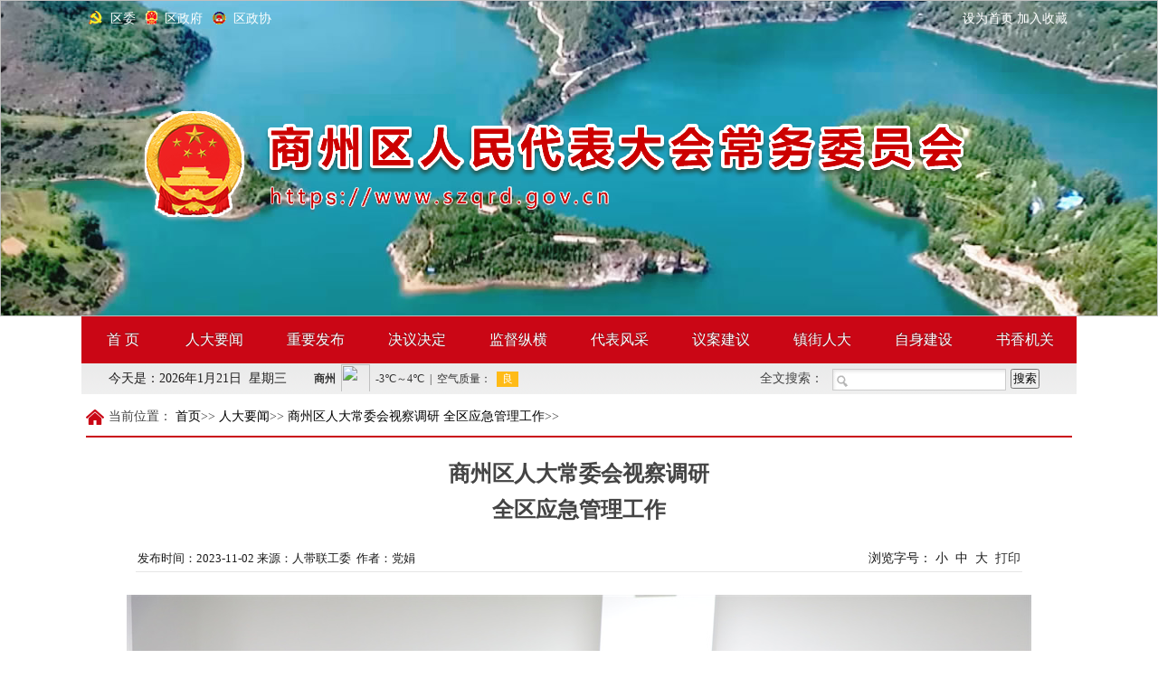

--- FILE ---
content_type: text/html; charset=utf-8
request_url: http://szqrd.gov.cn/h/a/2522.html
body_size: 5825
content:
<!DOCTYPE html>
<html>
<head>
<meta http-equiv="Content-Type" content="text/html; charset=utf-8" />
<meta http-equiv="x-ua-compatible" content="IE=edge" >

<title>商州区人大常委会视察调研
全区应急管理工作 - 商州人大网</title>
<meta name="keywords" content="" />
<meta name="description" content="" />
<link rel="stylesheet" type="text/css" href="/statics/css/common.css" />
<link rel="stylesheet" type="text/css" href="/statics/css/style.css" />
<link rel="stylesheet" type="text/css" href="/statics/css/label.css" />
<script type="text/javascript" src="/statics/js/jquery.min.js"></script>
<script  type="text/javascript" src="/statics/js/slider.js"></script>
<script  type="text/javascript" src="/statics/js/jquery.SuperSlide.js"></script>
<!--<script src="https://code.jquery.com/jquery-migrate-1.1.1.js"></script>
<link rel="stylesheet" type="text/css" href="/statics/css/bgstretcher.css" />
<script type="text/javascript" src="/statics/js/bgstretcher.js"></script>-->
<link rel="shortcut icon" href="/assets/img/favicon.ico" />

<script type="text/javascript">
function nTabs(thisObj,Num){
if(thisObj.className == "active")return;
var tabObj = thisObj.parentNode.id;
var tabList = document.getElementById(tabObj).getElementsByTagName("li");
for(i=0; i <tabList.length; i++)
{
if (i == Num)
{
thisObj.className = "active"; 
document.getElementById(tabObj+"_Content"+i).style.display = "block";
}else{
tabList[i].className = "normal"; 
document.getElementById(tabObj+"_Content"+i).style.display = "none";
}
} 
}
</script>
  
<script type="text/javascript"> 
// 设置为主页 
function SetHome(obj,vrl){ 
try{ 
obj.style.behavior='url(#default#homepage)';obj.setHomePage(vrl); 
} 
catch(e){ 
if(window.netscape) { 
try { 
netscape.security.PrivilegeManager.enablePrivilege("UniversalXPConnect"); 
} 
catch (e) { 
alert("此操作被浏览器拒绝！\n请在浏览器地址栏输入“about:config”并回车\n然后将 [signed.applets.codebase_principal_support]的值设置为'true',双击即可。"); 
} 
var prefs = Components.classes['@mozilla.org/preferences-service;1'].getService(Components.interfaces.nsIPrefBranch); 
prefs.setCharPref('browser.startup.homepage',vrl); 
}else{ 
alert("您的浏览器不支持，请按照下面步骤操作：1.打开浏览器设置。2.点击设置网页。3.输入："+vrl+"点击确定。"); 
} 
} 
} 
// 加入收藏 兼容360和IE6 
function shoucang(sTitle,sURL) 
{ 
try 
{ 
window.external.addFavorite(sURL, sTitle); 
} 
catch (e) 
{ 
try 
{ 
window.sidebar.addPanel(sTitle, sURL, ""); 
} 
catch (e) 
{ 
alert("加入收藏失败，请使用Ctrl+D进行添加"); 
} 
} 
} 
</script>

<script>
$(function() {
	var bannerSlider = new Slider($('#banner_tabs'), {
		time: 6000,
		delay: 400,
	//	event: 'hover',
		auto: true,
		mode: 'fade',
		controller: $('#bannerCtrl'),
		activeControllerCls: 'active'
	});
})
</script>
 
<style type="text/css">
<!--
.flexslider1 {
	position: absolute;
	width: 100%;
	display:block;
	height:100%;
	z-index:-10; 
	top:0px;
    min-width: 1100px;
}
.flexslider1 .slides li {
	width: 100%;
	height:100%;
}

.flexslider1 .slides a img {
	width: 100%;
	height: 350px;
	border:none;
	display: block;
}

/*  导航浮动部分 #mynav ul{width:1100px; padding:0; margin:0 auto; list-style-type:none;}*/
#mynav{ width:100%; position:relative; z-index:99; }

#mynav ul li a{ display:block; padding:0px 20px; color:#fff; text-shadow:0px -1px 0px rgba(30,30,30,0.60);}
-->
</style>


</head>
<body>
<div id="banner_tabs" class="flexslider1">
  <ul class="slides">
  
    <li><a><img alt="" style="background: url(/statics/images/bgn10.jpg) no-repeat 50% top;border:0" ></a></li>
    <li><a><img alt="" style="background: url(/statics/images/bgn20.jpg) no-repeat 50% top;border:0" ></a></li>
    <li><a><img alt="" style="background: url(/statics/images/bgn30.jpg) no-repeat 50% top;border:0" ></a></li>
  </ul>
</div>
<div id="header">
<div class="head_top">
<div class="head_date fl" id="datehtml">
</div>

<div class="welcome fl">
<div id="link">
<span class="link_align1"><a href="http://qw.shangzhou.gov.cn/" target="_blank">区委</a></span>
<span class="link_align2"><a href="http://www.shangzhou.gov.cn/" target="_blank">区政府</a></span>
<span class="link_align3"><a href="http://www.szqzx.gov.cn/" target="_blank">区政协</a></span>
</div>
</div>
<div id="header_t" style="float: right;padding-right: 10px;" >
<span > 
 
<a href="javascript:void(0)" onclick="SetHome(this,window.location)"> <i class="fa fa-phone"></i>设为首页</a>
<a href="javascript:void(0)" onclick="shoucang(document.title,window.location)"> <i class="fa fa-star"></i>加入收藏</a>

</span>
</div>
</div>
<div class="logo"><a href="#"><img src = "/statics/images/logo2021.png" /></a></div>
</div>
<div id="mynav" >
<div id="nav">
<div class="nav_menu clearfix">
<ul id="menu_nav">				
<li style="padding: 0px 3px 0px 4px;"><a href="/" target="" class="nv1">首 页</a>
</li>
<!--菜单-->
<li class="" value=1  ><a data-toggle="" data-target="#" href="/index.php/h/c/1.html">人大要闻 </a> </li><li class="" value=2  ><a data-toggle="" data-target="#" href="/index.php/h/c/2.html">重要发布 </a> </li><li class="" value=3  ><a data-toggle="" data-target="#" href="/index.php/h/c/3.html">决议决定 </a> </li><li class="" value=4  ><a data-toggle="" data-target="#" href="/index.php/h/c/4.html">监督纵横 </a> </li><li class="" value=5  ><a data-toggle="" data-target="#" href="/index.php/h/c/5.html">代表风采 </a> </li><li class="" value=6  ><a data-toggle="" data-target="#" href="/index.php/h/c/6.html">议案建议 </a> </li><li class="" value=7  ><a data-toggle="" data-target="#" href="/index.php/h/c/7.html">镇街人大 </a> </li><li class="" value=8  ><a data-toggle="" data-target="#" href="/index.php/h/c/8.html">自身建设 </a> </li><li class="dropdown" value=13  ><a data-toggle="dropdown" data-target="#" href="/index.php/h/c/13.html">书香机关 <span class="caret"></span></a> <ul class="dropdown-menu" role="menu"><li class="" value=14  ><a data-toggle="" data-target="#" href="/index.php/h/c/14.html">作品欣赏 </a> </li><li class="" value=9  ><a data-toggle="" data-target="#" href="/index.php/h/c/9.html">学习园地 </a> </li></ul></li></ul>
</div>
</div>

<div class="nav-extra">
<div id="datehtml2">
今天是：<script language=JavaScript>        
today=new Date();
function initArray(){
this.length=initArray.arguments.length
for(var i=0;i<this.length;i++)
this[i+1]=initArray.arguments[i]  }
var d=new initArray(
"星期日",
"星期一",
"星期二",
"星期三",
"星期四",
"星期五",
"星期六");
document.write(     
today.getFullYear(),"年",
today.getMonth()+1,"月",
today.getDate(),"日&nbsp;&nbsp;",
d[today.getDay()+1]);
</script>
</div>
<div id="weather">
<iframe name="weather_inc" src="https://i.tianqi.com/?c=code&a=getcode&id=34&py=shangzhou&icon=1" width="300" height="30"  style="margin-top:1px;" frameborder="0" marginwidth="0" marginheight="0" scrolling="no" ></iframe>
</div>
<div class="searchbox">
<div class="search_form">
<span>全文搜索：</span>
<form class="form-inline navbar-form" action="/h/s.html" method="get">
<input type="text" class="keyword"  onblur="if(this.value=='')this.value='请输入关键词'" onfocus="if(this.value=='请输入关键词')this.value=''" value="" id="searchinput" name="search" oninput="setCustomValidity('');" required oninvalid="setCustomValidity('关键词不能为空！');"> 
<input type="submit" class="submitbtn" value="搜索" id="searchbtn" >
</form>


</div>
<!--<div class="ft"> </div>-->
</div>
</div>
<script type="text/javascript">
$(document).ready(function(){
$('#menu_nav li>ul').hide();
$('#menu_nav li>ul:first').addClass('over');
$('#menu_nav li').each(function () {
$(this).hover(
function(){
$('#menu_nav li>ul').removeClass();
//$('#menu_nav li>ul').hide();
  
//$(this).addClass('over');
  
$(this).siblings("li").removeClass("over").end().addClass("over");
  
$(this).find('ul').show();
//$(this).find('ul').css({left:-parseInt($(this).position().left) + 'px'});
},
function(){
$(this).find('ul').hide();
}
)
});
})
</script>
  



  
  
  
  
  
</div>
 
<div class="container">
<link rel="stylesheet" type="text/css" href="/statics/css/style_1.css" />
<div class="gov_main">
<div class="border1">
<div class="gov_head2"> 
<div class="nav">当前位置：
    
     <!-- S 面包屑导航 -->
                                        <a href="/">首页</a>&gt;&gt; 
                                        <a href="/h/c/1.html">人大要闻</a>&gt;&gt; 
                                        <a href="/h/a/2522.html">商州区人大常委会视察调研
全区应急管理工作</a>&gt;&gt; 
                                        <!-- E 面包屑导航 -->
</div>
</div>
<div class="gov_bd2">
<div class="m">
<div class="main2 bg_white" id="rightbox" style="padding-bottom:20px;">
<div class="wz_title"><div style="text-align:center;line-height:35px;font-size: 18px;font-weight: 400;"><span></span></div> 商州区人大常委会视察调研<br />
全区应急管理工作 <p style="font-size: 16px;font-weight: 400;"><p></div>
<div class="wz_xinxi">
<div class="wz_date fl" style="font-size:13px;">发布时间：2023-11-02&nbsp;来源：人带联工委 &nbsp;作者：党娟</div>



<div class="wz_btn fr">
<span class="text-size">浏览字号：<i id="small-font" onclick="$('.content_view').css({'font-size':'18px'})">小</i><i id="zhong-font"  onclick="$('.content_view').css({'font-size':'21px'})">中</i><i id="large-font"  onclick="$('.content_view').css({'font-size':'24px'})">大</i></span>
<span id="operation" style=" cursor: pointer;"><a href="JavaScript:window.print()" rel="external nofollow" target="_self"> 打印</a></span></div>
</div>	
<div class="content_view"><p><p><img src="/uploads/image/20231102/1698889464836454.jpg" title="1698889464836454.jpg" alt="微信图片_20231018164508.jpg"/></p><p style=";text-align: justify;font-family: Calibri;font-size: 14px;white-space: normal;text-indent: 43px"><span style="font-family: 仿宋_GB2312;font-size: 21px">10月17日</span><span style="font-family: 仿宋_GB2312;font-size: 21px"><span style="font-family:仿宋_GB2312">至</span><span style="font-family:仿宋_GB2312">18日</span></span><span style="font-family: 仿宋_GB2312;font-size: 21px">，区人大常委会主任周建政带领视察调研组，对我区应急管理工作进行视察调研。区</span><span style="font-family: 仿宋_GB2312;font-size: 21px">政府副区长陈丹涛</span><span style="font-family: 仿宋_GB2312;font-size: 21px">陪同调研。</span></p><p style=";text-align: justify;font-family: Calibri;font-size: 14px;white-space: normal;text-indent: 43px"><span style="font-family: 仿宋_GB2312;font-size: 21px">调研组先后深入到陕西延长石油集团氟硅化工有限公司、陕西国飞领翼科技有限公司、区应急和救援物资储备库、气象局、商洛宏泰农副日杂有限责任公司、杨斜镇秦华小学</span><span style="font-family: 仿宋_GB2312;font-size: 21px">集中安置点</span><span style="font-family: 仿宋_GB2312;font-size: 21px"><span style="font-family:仿宋_GB2312">、陕西玖德宝建筑材料有限公司、闫村镇桃树凹尾矿库等</span><span style="font-family:仿宋_GB2312">9个视察调研点，通过听取汇报、现场查看、询问了解等形式，对我区应急管理工作进行了现场调研。</span></span></p><p style=";text-align: justify;font-family: Calibri;font-size: 14px;text-indent: 0px;white-space: normal"><span style="font-family: 仿宋_GB2312;font-size: 21px"></span><span style="font-family: 仿宋_GB2312;font-size: 21px"></span><span style="font-family: 仿宋_GB2312;font-size: 21px">在</span><span style="font-family: 仿宋_GB2312;font-size: 21px">随后</span><span style="font-family: 仿宋_GB2312;font-size: 21px">召开的汇报座谈会上，区应急管理局</span><span style="font-family: 仿宋_GB2312;font-size: 21px">局长</span><span style="font-family: 仿宋_GB2312;font-size: 21px">刘丹江代表区政府汇报了全区应急管理工作开展情况，参加视察调研的委员和代表围绕我区应急管理工作开展情况认真审议发言，积极建言献策，并提出了一些切实可行的意见和建议。区人大</span><span style="font-family: 仿宋_GB2312;font-size: 21px">常委会</span><span style="font-family: 仿宋_GB2312;font-size: 21px">副主任杨建康在讲话中强调了应急管理工作的重要意义，肯定了我区应急管理工作取得的成绩，指出了工作中存在的问题和不足，并就进一步做好我区应急管理工作提出了明确要求：</span><span style="font-family: 仿宋_GB2312;font-size: 21px">一要深化思想认识，提高政治站位，进一步增强应急管理工作的责任感和使命感；二要加大投入力度，强化队伍建设，进一步增强应急管理能力和水平；三要健全机制体制，强化协同配合，进一步发挥应急救援优势作用；四要强化宣教培训，普及应急知识，进一步增强全社会风险防范意识。</span></p><p style=";text-align: justify;font-family: Calibri;font-size: 14px;text-indent: 0px;white-space: normal"><span style="font-family: 仿宋_GB2312;font-size: 21px">最后，</span><span style="font-family: 仿宋_GB2312;font-size: 21px">区政府副区长吴旭东</span><span style="font-family: 仿宋_GB2312;font-size: 21px">代表区</span><span style="font-family: 仿宋_GB2312;font-size: 21px">政府</span><span style="font-family: 仿宋_GB2312;font-size: 21px">做了表态发言。</span><span style="font-family: 仿宋_GB2312;font-size: 21px"><br/></span></p><p><br/></p></p>
	　 </div>
<div class="clear"></div>
<div class="xxnr">
 
</div>
<div class="wz_box">
<div class="wz_fanye fl">
<!-- S 上一篇下一篇 -->
<div class="prev">上一篇：
<a href="/h/a/2521.html">区人大常委会召开第18次主任会议</a>
</div> 
<div class="next">下一篇： 
<a href="/h/a/2523.html">区人大常委会视察调研全区养老产业发展工作</a>
</div>
<!-- E 上一篇下一篇 -->
</div>
     
   
<div class="wz_other fr">
<p> </p>
<div class="back"><a href=" "> </a></div>
</div>
</div>
</div>
</div>
 
</div>
</div>
</div>
 
<div class="clear">
</div></div>

 
<div class="clear"></div>
<div id="footer">
<div class="footnav">
<p>商洛市商州区人大常委会主办 电话：0914-2322263 邮编：726000 网站维护：商州区人大办公室 
</p>
<p>地址：商洛市商州区南街14号 Copyright <a href="https://beian.miit.gov.cn/" target="_blank">陕ICP备20012209号</a> (C) 技术支持：<a href="http://www.dqkj.cn/" target="_blank">大秦科技</a></p>
		 
		 
</div>	<div style="width:300px;margin:0 auto; padding:20px 0;">
		 		<a target="_blank" href="http://www.beian.gov.cn/portal/registerSystemInfo?recordcode=61100202000110" style="display:inline-block;text-decoration:none;height:20px;line-height:20px;"><img src="/statics/picture/gov.png" style="float:left;"/><p style="float:left;height:20px;line-height:20px;margin: 0px 0px 0px 5px; color:#939393;">陕公网安备 61100202000110号</p></a>
		 	</div>
<div class="footpic">
<div class="foot_left_pic">
<span id="_ideConac"><a href="http://bszs.conac.cn/sitename?method=show&id=0D1FEFBCDAF9131AE053022819AC9935" target="_blank"><img border="0" data-bd-imgshare-binded="1" hspace="0" id="imgConac" src="/statics/picture/red.png" vspace="0" /></a></span>
</div>
</div>
</div>

</body>
</html>

--- FILE ---
content_type: text/css
request_url: http://szqrd.gov.cn/statics/css/common.css
body_size: 3725
content:
body { margin:0; padding:0; border:0; font-family: "微软雅黑","Verdana","宋体";font-size:14px; color:#fff;} 
img { border:0; vertical-align:middle; }
body, html, h1, h2, h3, h4, h5, h6, div, ul, li, p, span, input, dl, dt, dd, label, table, th, td, tr, radio, select { margin:0; padding:0; }
ul, li { list-style:none; }
a:link, a:visited { color:#333; text-decoration:none; }
a:hover { color:#666666; text-decoration: underline; }
.clear { clear:both; line-height:0; height:0; font-size:0; overflow:hidden; float:none}
.clearfix:after {clear: both;content: ".";display: block;height: 0;overflow: hidden; visibility: hidden;}
.none { display:none; }
.fl { float:left; }
.fr { float:right; }
.mtop{ margin-top:10px;}
.mt15{ margin-top:15px;}
.ml10{ margin-left:10px;}
.mbottom{margin-bottom:10px;}
.adbox{margin-top:8px; display:block; overflow:hidden}
.layout_wrap { width:958px; overflow-x:hidden; }
.label { position: absolute; top: 0px; left: 0px; border: 1px solid #ff0000; z-index: 9999; background-color: #0000ff;color:#000; text-align:left;text-size:14px;text-weight:normal}
.label span{display:none}
.label div { position: absolute; width: 15px; height: 15px; background-color: #000000; right: 0px; bottom: 0px; clear: both;cursor:se-resize ;font-size:1px;line-height:0%}
.container{background:#fff;width:1090px;padding:10px 5px;position: relative; vertical-align: bottom; margin:0px auto;overflow:hidden;}
.bg_white{background:#fefef5;}
.ajaxing { position: absolute; width: 100px; background: #EFEFEF url(../images/wait-big.gif) no-repeat 2px 2px; padding: 10px 0px 10px 40px; border: 1px solid #AAAAAA; font-weight: bold; }
.common_mtop{margin-top:10px;}
/*dialog*/
.p_dialog { position: absolute; border: 5px solid #8CB8EA; background-color: #ffffff; width: 400px; height: 200px; }
.p_dialog .title_bar { padding: 5px; background-color: #f1f7fd; cursor: move; }
.p_dialog .title { }
.p_dialog .close { float: right; cursor: pointer; width: 18px; height: 18px; background: url(../images/close.gif) no-repeat 0px -18px; }
.p_dialog .close  span{ display: none; }
.p_dialog .content_container { width: 100%; }
.p_dialog .content { padding: 5px; }
.p_dialog .button_bar { clear: left; }
.p_dialog .button_bar .ok,.p_dialog .button_bar .cancel{background:url(../images/button4.gif) repeat-x; color:#3A7494; border:1px solid #CEDEEF; padding:2px 10px 2px; margin-left:10px; margin-bottom:2px;  cursor:pointer}
.foot_negative { margin-bottom:-5px; }

#page {text-align: center;}
.pages{ padding:10px 12px 6px; clear:both;}
.pages .s1{width:52px; text-align:center;}
.pages .s2{background:#1f3a87; border:1px solid #dcdddd; color:#fff; font-weight:bold; text-align:center;}
.pages a.s2:visited {color:#fff;}
.pages a{padding:4px 5px 0; color:#1E50A2;background:#fff; border:1px solid #dcdddd; text-align:center;}
.pages a:visited{color:#1f3a87;} 
.pages a:hover{color:#fff; background:#1E50A2; border:1px solid #1E50A2;}
.pages .s3{cursor:default;padding:4px 5px 0;margin:5px 4px 0 0; color:#ccc;background:#fff; border:1px solid #ccc; text-align:center;}

.mtop4{margin-top:0px}
.mtop6{margin-top:10px}
.mtop5{margin-top:10px}
.border1{height:100%;zoom:1;}
.border2{border:1px solid #97ADDE;height:100%;zoom:1;}
.border3{border:1px solid #DDDDDD;height:100%;zoom:1;}
.border4{padding:15px 15px;background:#f6f3f3;height:100%;zoom:1;}
.border1.gov18 {}

.head1{}
.gov18 .head1{background:#ca0615;height:38px;color:#fff;line-height:38px;font-size:20px;text-align:center;}
.head1.gov18{background:#ca0615;height:37px;color:#fff;line-height:37px;font-size:20px;font-weight:700;}
.head_gov{ background:url(../images/headbg_grey.gif) repeat-x left top; border-bottom:1px solid #cccccc; height:28px}
.head3{ background:url(../images/head_bg.gif) repeat-x left -40px; height:30px;;overflow:hidden;}
.head4{ background:url(../images/head_bg.gif) repeat-x left -148px; border-bottom:1px solid #97ADDE; height:25px;overflow:hidden;}
.head5{background:#ededed; height:35px;line-height:35px;border-bottom:2px solid #ca0615;overflow:hidden;}
.head6{ background:#ca0615;height:38px;color:#fff;line-height:38px;font-size:20px;text-align:center;}
.head7{ background:url(../images/head_bg.gif) repeat-x left -400px; height:27px;overflow:hidden;}
.head8{ background:url(../images/headbg_grey.gif) repeat-x left top; border-bottom:1px solid #cccccc; height:28px;overflow:hidden;}
.head9{ background:#E6E6E6; height:25px;padding-left:20px;color:#0E70AB;font-weight:bold;line-height:25px;overflow:hidden;}
.head9 a{color:#0E70AB;}
.head10{ background:url(../images/sprite-bar.png) repeat-x left top; border-bottom:1px solid #cccccc; height:30px;overflow:hidden;}
.head11{ background:#298bcc; height:40px;line-height:40px;color:#fff;}
.head12{background:url(../images/info_bg.jpg) no-repeat;height:36px;line-height:36px;color:#fff;}
.head13{background:url(../images/head_03.png) no-repeat #1e61a5;height:40px;line-height:40px;border-bottom:1px solid #cccccc;color:#fff;}
.head14{ background: #ca0615;height: 56px;line-height: 56px;overflow: hidden;}
/*.title1{ background:url(../images/title_icon.gif) no-repeat; line-height:120%; padding-left:15px;font-size:12px; font-weight:bold; margin:6px 0 0 10px;float:left;}*/
.gov18 .title1{height:38px;color:#fff;line-height:38px;font-size:18px;margin:0;background:none;}
.gov18 .title2,.gov18 .title3{ height:37px;color:#fff;padding-left:100px;line-height:37px;float:left;font-size:14px;font-weight:700;margin:0;}
.gov18 .title1 a,.gov18 .title2 a,.gov18 .title3 a,.title17 a{color:#fff;text-decoration:none;}
.gov18 .title2{background:url(../images/news_icon_2.jpg) 42px center no-repeat;}
.gov18 .title3{background:url(../images/news_icon_3.jpg) 42px center no-repeat;}
.jxbg{background-color:#efefef;}
.head1.gov18 .title1{ height:37px;color:#fff;padding-left:100px;line-height:37px;float:left;font-size:14px;font-weight:700;margin:0;}
.title3{ background:url(../images/title_bg.gif) no-repeat left -35px; font-size:14px; font-weight:bold; padding-left:20px; margin:7px 0 0 10px;float:left; color:#0E70AB}
.title4{ background:none; margin:7px 0 0 10px;float:left; color:#0E70AB;font-size:12px; font-weight:bold;}
.title5{ background:none; margin:7px 0 0 10px;float:left; color:#0E70AB;font-size:14px; font-weight:bold;}
.title6{ background: url("../images/icon11.png") no-repeat left center;height: 35px;line-height:35px;text-align: center;font-size: 16px;margin-left: 15px;padding-left: 25px;float: left;color: #ca0615;}
/*.head5 a{color:#FFFFFF;}
.head5 a:link,.head5 a:visited {color:#FFFFFF; text-decoration:none;}
.head5 a:hover {color:#FFFFFF;text-decoration:underline; }*/
.title7{ height:38px;color:#fff;line-height:38px;font-size:18px;margin:0;background:none;}
.title7 a{color:#0E70AB;}
.title8{background: url("../images/icon12.png") no-repeat 20px center #ca0615;height:35px;line-height:35px;text-align: left;font-size: 16px;padding-left: 45px;width: 90px;float: left;color: #fff;}
.title8 a{color:#fff;}
.title8 a:hover{color:#fff;}
.title9{ background:url("../images/tab_over_bg2.png") no-repeat; width:82px;height:28px;line-height:28px;text-align:center;font-size:14px; font-weight:bold; margin-left:10px;float:left; color:#fff}
.title9 a{color:#fff;}
.title9 a:link, .title6 a:visited { color:#333; text-decoration:none; }
.title9 a:hover { color:#fff; text-decoration: underline; }
.title10 {background: url("../images/title_bg.gif") no-repeat scroll left -72px transparent; color: #0E70AB;float: left;font-size: 14px;font-weight: bold;margin: 5px 0 0 10px;padding-left: 20px;}
.title11{background: url("../images/sprite-ico.jpg") no-repeat;height: 30px;padding-left:15px;color: #cc0000;font-size: 14px;font-weight: bold;line-height: 30px;float:left;}
.title11 a{color: #cc0000;font-size: 14px;font-weight: bold;line-height: 30px;}
.title12 {font-size:14px;font-weight: bold;text-align: center;display:block;}
.title15 {background: url("../images/title_bg.gif") no-repeat left 2px;color: #0E70AB;display: inline-block;float: left;font-size: 13px;font-weight: bold; height: 26px; line-height: 27px;padding-left: 22px;}
.title16 {font-size:16px;font-weight: bold;padding-left: 22px;}
.title17 {width: 100%;height: 56px;line-height: 56px;text-align: center;font-size: 18px;float: left;color: #ffffff;}

.headbox {background:url(../images/headbox_bg.jpg) no-repeat; width:810px;height:31px;line-height:31px;}
.headbox_view {background:url(../images/headbox_view.jpg) no-repeat; width:990px;height:31px;line-height:31px;}
.headbox .title,.headbox_view .title{margin-left:40px;font-size:14px;font-weight:bold;color:#fff;float:left;}
.more1{ margin:3px 10px 0 0; float:right; color:#000; font-weight:normal; font-size:12px}
.more3{ margin:8px 10px 0 0; float:right; color:#000; font-weight:normal; font-size:12px}

.nav{background: url("../images/nav.gif") no-repeat scroll 0 50% transparent;font-size:14px;height:30px;line-height:30px;padding-left:25px;}
.nav a:link, .nav a:visited { color:#000; text-decoration:none; }
.nav a:hover { color:#000; text-decoration: underline; }

.nav2{font-size: 12px;height:35px;line-height:35px;font-size:14px;}
.nav2 a:link, .nav2 a:visited { color:#000; text-decoration:none; }
.nav2 a:hover { color:#000; text-decoration: underline; }
#breadcrumb{width:402px;background: url("../images/icon_zw.jpg") no-repeat scroll left center;height:33px;line-height: 33px;padding-left:30px;}
#breadcrumb li{float:left;text-align:center;}
#breadcrumb .seat{width:76px;margin-right:15px;}
#breadcrumb .homes{width:54px;margin-right:15px;}
#breadcrumb .Mcolumn,#breadcrumb .Scolumn{width:85px;margin-right:15px;}
#breadcrumb .matter{width:40px;}
.work_nav{background: url("../images/nav.gif") no-repeat scroll 0 0 transparent;font-size: 12px;height: 15px;line-height: 15px;margin-bottom:5px;padding-left: 18px;font-size:12px;}
.half{width:49%}
.title82{border-bottom:none; background-color:#ffffff}
.cat_list{ padding:5px 0 5px 15px;background:url(../images/article_elite.gif) no-repeat left 3px; float:left; width:40%; display:inline-block; margin-left:5px; }
.dashed{border-bottom:1px dashed #dedede; font-size:0px;margin:10px 0 5px 0;}
.icon_ssh{background:url(../images/hh_03.gif) no-repeat left 5px; padding-left:15px}

.column{height:29px; overflow:hidden; background: url(../images/topnotce_bg.png) repeat-x;border:1px solid #C0DFF4;line-height:29px;padding:0 10px;}
.column .notice{float:left;overflow:hidden;width:480px}
.column .notice span{background:url(../images/notice_bg.png) no-repeat;margin-right:8px;width:70px;text-align:center;line-height:20px;margin-top:4px;display:block;color:#FFF;float:left;}
.column .notice ul{float:left;height:29px;overflow:hidden;padding-top:5px;width:382px}
.column .weibo{float:right;overflow:hidden;height:27px;overflow:hidden;padding-top:1px;}
.column .weibo .sina{background:url(../images/weibo.jpg) 0 -3px;width:88px;float:left;height:27px;display:block;}
.column .weibo .qq{background:url(../images/weibo.jpg) -88px -3px;width:88px;float:left;height:27px;display:block;}

.message_dialog { position: absolute; border: 1px solid #A0A0A0; background-color: #F9F7F7; width: 400px; height: 200px;padding:1px ; line-height:22px}
.message_dialog .title_bar { padding: 5px; background: #f1f7fd url(../images/topbar.gif) repeat-x; cursor: move;color:#FFF ; font-size:14px; font-weight:bold}
.message_dialog .title_bar .close{width:10px;background:url(../images/closed.gif) no-repeat}
.message_dialog .title_bar .close:after{content:url(closed.gif)}
.message_dialog .title_bar .close span{display:none}
.message_dialog .title { }
.message_dialog .close { float: right; cursor: pointer; }
.message_dialog .content_container { width: 100%; }
.message_dialog .content { padding: 5px; }
.message_dialog .content div{ border-bottom:1px solid #dadada; padding:5px 0;}
.message_dialog .button_bar { clear: left; }
.message_dialog .button_bar .ok,.message_dialog .button_bar .cancel{background-color:#3371B2; color:#ffffff; border:1px solid #CEDEEF; padding:2px 10px 2px; margin-left:10px; margin-bottom:2px;  cursor:pointer}
.message_dialog .content .showInputBox{width:85px;height:23px;border:none;background:url(../images/messagebutton.png) no-repeat}
#mobileInputBox, #emailInputBox{display:none}

.dt_right .border1.fl,.dt_right .border1.fr{width:49%;}
.frdlink{background:url(../images/frlink_bg.gif) no-repeat;height:72px; padding: 12px 0 0 13px;}
.frdlink ul li{border: 1px solid #CCCCCC;float: left;height: 48px;margin-right: 3px;width: 132px;}
#home_govred .frdlink_sy{padding: 12px 0 0 13px;}
.frdlink_sy ul li {border: 1px solid #CCCCCC;float: left;height: 48px;margin-right: 3px;width: 130px;}
.frdlink_sy ul li img{width:130px;}
#home_govred {background:none #dbdbdb; font-size:12px; font-family:??ì?,Arial, Helvetica, sans-serif; color:#000; margin: 0px; padding: 0px;}
#home_govred .container {background:#fff;width:990px; position: relative; vertical-align: bottom; margin:0px auto 0px auto;padding:0 1px;}
#home_govred .container_w966 {background:#fff;width:968px; position: relative; vertical-align: bottom; margin:0px auto 0px auto;padding:0 12px;}

.dt_left { width:260px; float:left;overflow:hidden }
.dt_right { width:815px; float:right; overflow:hidden }

.main_ultop li{background:url(../images/jtarr.png) 30px 15px no-repeat;height:auto;line-height:45px;padding-left:90px;border-bottom: 1px dotted #cacac4;font-family: "微软雅黑","Verdana","宋体"; font-size:15px;}
.main_ultop li a{color:#000;font-weight:bold}
.main_ultop li a:visited{color:#333333;text-decoration:none;}
.cat_list{ padding:5px 0 5px 15px;background:url(../images/article_elite.gif) no-repeat left 3px; float:left; width:40%; display:inline-block; margin-left:5px; }
.dashed{border-bottom:1px dashed #dedede; font-size:0px;margin:10px 0 5px 0;}
.icon_ssh{background:url(../images/hh_03.gif) no-repeat left 5px; padding-left:15px}

.menu_list_2 li{color:#333333;width:240px;line-height:34px;font-size:16px;margin-bottom:10px;text-indent:75px;}
.menu_list_2 li{background:url(../images/left_nav_bg.png) no-repeat;}
.menu_list_2 li.onhover{background:url(../images/left_nav_bg2.png) no-repeat;color:red;}
.menu_list_2 li.onhover a{color:red;}

.bs_nav{font-size: 14px;height: 36px;line-height: 36px;margin-left:20px;}
.search_tab1 {width: 210px;height: 28px;background: none;margin-top:4px;margin-right:15px;}
.search_tab1 .keyword{width: 154px;height: 26px;border: 1px solid #d0d0d0;background: none;float:left;font-family: "Microsoft YaHei";font-size: 14px;color: #545454;line-height: 26px;text-indent: 4px;}
.search_tab1 .submitbtn{width: 54px;height: 28px;border: none;background: #347ec0;float:left;cursor: pointer;font-family: "Microsoft YaHei";font-size: 14px;color: #fff;line-height: 28px;font-weight: bold;}


.dropdown:hover > .dropdown-menu {
  display: block;
  margin-top: 0;
}
.dropdown-submenu {
  position: relative;
}
.dropdown-submenu > .dropdown-menu {
  top: 0;
  left: 100%;
  margin-top: -6px;
  margin-left: -1px;
  -webkit-border-radius: 3px 0 3px 3px;
  -webkit-background-clip: padding-box;
  -moz-border-radius: 3px 0 3px 3px;
  -moz-background-clip: padding;
  border-radius: 3px 0 3px 3px;
  background-clip: padding-box;
}
.dropdown-submenu:hover > .dropdown-menu {
  display: block;
}

--- FILE ---
content_type: text/css
request_url: http://szqrd.gov.cn/statics/css/style.css
body_size: 1449
content:
/* CSS Document */
*{ margin:0; padding:0}
body{ margin:0; padding:0; border:0; font-family: "微软雅黑","Verdana","宋体"; font-size:14px; color:#444; font-weight: normal;}
ul,li,form,a{ margin:0; padding:0; list-style:none;}
img{border:0;}
a { color:#333; text-decoration:none;}
a:hover{ color:#d50f30; text-decoration:none;}
a:active, a:focus, a{outline:none;}
.a01 a:link, .a01 a:visited, .a01 a:active { color:#dd0000; text-decoration:none;}
.a01 a:hover { text-decoration:underline;}
.a02 a:link, .a02 a:visited, .a02 a:active { color:#555; text-decoration:none;}
.a02 a:hover { color:#d50f30;text-decoration:underline;}
#header_t span{ color:#fff;font-family:"微软雅黑"}
#header_t a,#header_t b{color:#fff;}
.fl{ float:left;}
.fr{ float:right;}
.cursor{cursor:pointer;}
.clear{clear:both;}
.hidden{overflow:hidden;}
.mt15{margin-top:15px;}
.mt20{margin-top:20px;}
.ml10{margin-left:10px;}
.ml20{margin-left:20px;}
.content_view table td{border:1px solid;} 
/*头部*/
#header{width:1100px;height:350px;margin:0 auto;overflow:hidden;}
#header .head_top{height:42px;line-height:42px;color:#fff;}
#header #datehtml{color:#fff;}
#header .logo{padding: 70px 60px;}
 
#nav{width:1100px;height:52px;margin:0 auto;background: url(../images/navbg.png) repeat-x;position:relative;}
#nav .nav_menu li {display:block;float:left;position: relative;}
#nav .nav_menu li a{color: #FFFFFF;display: block;font-size:16px;height:52px;line-height:52px;padding: 0 24px;text-decoration: none;white-space: nowrap;}
#nav .nav_menu li.over{background:#ac020f;}
  



#menu_nav ul {display:none; z-index:99;position:absolute; width:112px; display: none;background:#ac020e; }
#menu_nav ul li { height:30px; line-height:30px;width:112px; border-bottom:1px solid #ffffff}
#menu_nav ul li a:link, #menu_nav ul li a:visited {padding: 0 24px;height:30px; line-height:30px;color:#fff; font-size:14px;text-decoration: none;background:none;}
#menu_nav ul li a:hover {color:#fff;background:#ca0613;}


 


.nav-extra {background: url("../images/nav-extra-bg.png") repeat-x;width:1080px;margin:0 auto;height: 34px;line-height: 34px;overflow: hidden;padding: 0 10px;}
#datehtml2{float:left;padding-left:20px;padding-right:30px;color:#1e1d1d;}
.nav-extra #weather{float:left;height:31px;}
.nav-extra #weather #onweather{margin-top:5px;}

.searchbox{float:right;min-width:340px;}
.search_form{width:310px;float:left;overflow:hidden;height:22px;padding:6px 0px;}
.search_form span{float:left;line-height:22px;margin-right:10px;}
.search_form .keyword{width: 172px;height: 22px;line-height: 22px;padding-left: 18px;border: 1px solid #ccc;background: url(../images/searchbg.png) no-repeat left top;float:left;color:#1e1d1d;font-family:"微软雅黑";}
.search_form .submitbtn{width:32px;height:22px;margin-left:5px;float:left;}
.ft{float:left;margin: 0 10px;}
.ft a{color:#1e1d1d;}

.gov_nav {height:56px;background-color:#d50f30;  width:100%}

#link{
	float:left;
	background-image: url(../images/index_top.png);
	background-repeat: no-repeat;
	background-position: 8px 12px;
}
#link a{color: #fff;}
.link_align1{ padding-left: 32px; }
.link_align2{ padding-left: 28px; }
.link_align3{ padding-left: 30px; }
/*尾部*/
#footer{width:1100px;height:auto;margin:0 auto;border-top:2px solid #ca0615;text-align:center;}
.footnav {padding:15px 0;height: 30px;text-align: center;line-height: 30px;}
.footnav a {padding:0 5px;color: #000;text-decoration: none;}
.footpic{width:80px;height:120px;margin:0 auto;text-align:center;padding:20px 0px;}
.foot_left_pic{width:80px;float:left;}
.foot_right_pic{width:120px;margin-left:34px;float:left;}

/*头条*/
.toutiao{ background:url(../images/tt.png) left top no-repeat #f4f4f4; padding:5px 10px 5px 102px; height:74px; margin-bottom: 10px;overflow:hidden; }
.toutiao h2{ font-size:28px; line-height:42px; height:42px; overflow:hidden; text-align:center; color:#be080c; }
.toutiao p{ font-size:12px; color:#777; height:32px; line-height:32px; text-align:center; }
.toutiao a{ color:#be080c; }

.inputtext{
    border: 1px solid #ccc;
    height: 25px;
    line-height: 29px;
}

--- FILE ---
content_type: text/css
request_url: http://szqrd.gov.cn/statics/css/label.css
body_size: 10825
content:
/*** label style***/
/*可调用此处的样式,亦可在模板中直接style=""*/
/**通用开始**/
.mtop5{margin-top:5px}.mtop8{margin-top:8px}.mtop10{margin-top:10px}.mbottom15{margin-bottom:15px;}
.w150{width:150px}.w130{width:130px}.w120{width:120px}.w110{width:110px}.w100{width:100px}

.c999{color:#999999}.cred{color:#ff0000}.cff66{color:#FF6600}.cBA2636{color:#BA2636}.c666{color:#666666}
.c00f{color:#00f},.c00f a{color:#00f}
.cDRed, .cDRed a, .cDRed a:link, .cDRed a:visited{color:#BA2636}
.cRed, .cRed a, .cRed a:link, .cRed a:visited{color:#f00}
.cDBlue, .cDBlue a, .cDBlue a:link, .cDBlue a:visited{color:#003399}
.cGreen,.cGreen a, .cGreen a:link, .cGreen a:visited{color:#27ad60}
.cDgreen, .cDgreen a, .cDgreen a:link, .cDgreen a:visited{color:#008000}
.xhBlue, .xhBlue a, .xhBlue a:link, .xhBlue a:visited{color:#0066CC}

.center{text-align:center}
.label_indent{text-indent:2em}
.underline{ border-bottom:1px solid #eeeeee; height:1px; font-size:0px}
.newsListStyle li{font-size:12px;border-bottom: 1px dotted #d3d2ce;line-height: 28px;text-align: left;background:url(../images/dot.gif) 5px center no-repeat;padding-left:15px;height:28px;}
.newsListStyle li a{color:#333;}
.grey_arrow li{font-size:12px;line-height: 28px;text-align: left;background:url(../images/arr7.jpg) 1px center no-repeat;padding-left:16px;height:28px;}
.grey_arrow li a{color:#333;}
.label_li_first:first-line {color:#F00}
.libg_0{background:#FFF;}
.libg_1{background:#F8F8F8;}
.libackg_1{font-size:13px;background:#F6F5FD;padding-left:5px;line-height:29px;}
.libackg_0{font-size:13px;padding-left:5px;line-height:29px;}
.libackg_1 a,.libackg_0 a{color:#333366;}
.libackg_01{font-size:13px;padding-left:5px;margin-bottom:3px;}
.label_12px_title{font-size:12px; font-weight:bold;overflow:hidden}
.label_14px_title{font-size:14px; font-weight:bold;overflow:hidden}
.label_bigsize{font-family:黑体;font-size:18px;font-weight:100;line-height:24px;margin:4px 5px 5px}
.label_bigsize2{font-family:黑体;font-size:16px;font-weight:100;line-height:24px;margin:4px 5px 5px;color:#FF0000;}
.label_bigsize2 a{color:#FF0000;}
.label_category{float:left;color:#656668;}
.label_datatime,.label_datetime{float:right;color:#656668;font-size:12px;padding-left: 6px;}
.label_datatime2{float:left;color:#656668;font-size:12px;}
.label_fileno{float:right;color:#656668;font-size:13px;width:156px;text-align:center;overflow:hidden;margin-left:20px;}
.label_datetime_new{float:right;color:#999999;font-size:12px;}
.xinhuo_datatime{color:#999999;font-size:12px;}
.label_summary{font-size:12px; color:#999999;margin:0 5px 5px 5px; text-indent:1.3em; line-height:150%}
.label_summary2{font-size:12px; color:#999999;margin:0 5px 5px 5px; line-height:150%}
.label_summary3{font-size: 14px;color: #646464;margin: 5px 5px 5px 5px;line-height: 170%;}


label.error { color:#ff0000; margin:0 5px; padding-left:15px; background:url(../images/error.gif) left no-repeat; }
.label_dashed{border-bottom:1px dashed #cccccc; margin-bottom:5px;margin-top:5px; font-size:0; line-height:1px; height:1px;}
.label_empty{margin-bottom:5px;margin-top:5px; font-size:0; line-height:1px; height:1px;}
.label_border_dashed{border-bottom:1px dotted #cccccc;line-height:1px;height:1px;}
.label_bottom_dashed{border-bottom:1px dotted #cccccc;}
.title_scroll{border-bottom:1px dotted #434343;margin-bottom:3px;text-indent:1.5em;font-size:13px;}
.borderimg {border:2px solid #CCCCCC; clear:both;width:130px; height:100px; display:block; padding:2px; margin:auto; overflow:hidden}

/**通用图标**/
.label_icon1{ background:url(../images/icon1.gif) no-repeat left 3px; padding-left:10px;}
.label_icon2{ background:url(../images/icon2.gif) no-repeat left 3px; padding-left:10px;}
.label_icon3{ background:url(../images/icon3.gif) no-repeat left center; padding-left:10px;}
.label_icon4{ background:url(../images/icon4.gif) no-repeat left 7px; padding-left:10px;}
.label_icon6{ background:url(../images/icon6.gif) no-repeat left center; padding-left:15px;margin-left:10px;padding-right:15px;}
.label_icon7{ background:url(../images/icon7.gif) no-repeat left center; padding-left:10px;font-size:14px;}
.label_icon7_cz{ background:url(../images/icon7.gif) no-repeat -1px 6px; padding-left:10px;font-size:14px;border-bottom:1px dotted #434343;margin-bottom:3px;}
.label_icon8{ background:url(../images/icon8.gif) no-repeat left 6px; padding-left:14px;}
.label_iconLj01{ background:url(../images/iconlj01.gif) no-repeat left 9px; padding-left:20px;}/**add by Lj**/
.label_iconLj02{ background:url(../images/icon7.gif) no-repeat left 9px; padding-left:20px;}/**add by Lj**/

/**通用结束**/
/**问答状态**/
.label_ask_s_1{ background:url(../images/status_1.gif) no-repeat left 5px;padding-left:20px}
.label_ask_s_2{ background:url(../images/status_2.gif) no-repeat left 5px;padding-left:20px}
.label_ask_s_3{ background:url(../images/status_3.gif) no-repeat left 5px;padding-left:20px}
/**普通列表**/
.quicklinks {margin-top:0px;float:left; border:none;}
.quicklinks  ul {padding-bottom: 5px; padding-left:0px;}
.quicklinks  li {margin-top:8px; margin-left: 20px; height: 21px; line-height:19px; width:93px; display:inline;background:url(../images/kuai_bg.jpg) no-repeat; float:left; text-align:center;letter-spacing:2px; }
.quicklinks  li  a{color:#000000; padding-left:14px;}
.quicklinks  li  a:hover{color:#d7000f;}
.listtitle {  height:28px; line-height:28px;margin:5px 0;color:#9A0A0A; font-size:12px; font-weight:bold; }
.listtitle .span1 {background:#e6e6e6;float:left; width:384px;margin-left:2px;text-align:center;font-size:12px;  }
.listtitle .span2 {background:#e6e6e6; float:right; width:90px;margin-left:2px; text-align:center; font-size:12px; }
.listtitle .span4 {background:#e6e6e6; float:left; width:94px;margin-left:2px; text-align:center;font-size:12px;  }
.listtitle .span3 {background:#e6e6e6; float:left; width:126px; margin-left:2px;text-align:center;font-size:12px;  }
.label_ul_c .span1 {float:left; width:384px;margin-left:2px;text-align:center;font-size:12px;  }
.label_ul_c .span2 {float:right; width:90px;margin-left:2px; text-align:center; font-size:12px; }
.label_ul_c .span4 {float:left; width:94px;margin-left:2px; text-align:center;font-size:12px;  }
.label_ul_c .span3 {float:left; width:126px; margin-left:2px;text-align:center;font-size:12px;  }
.label_ul_b{color:#454545;font-size:15px; line-height:25px;overflow:hidden;}
.label_ul_b .zpw_1{background:#F8F8F8;}
.label_ul_d li{background:url(../images/icon_zf.gif) 5px  50% no-repeat;overflow:hidden;padding-left:15px; height:28px;line-height:28px; color:#333;clear:both;}
.label_ul_s{color:#454545;font-size:12px;line-height:23px;overflow:hidden;}
.label_ul_video{color:#454545;font-size:13px; line-height:23px;overflow:hidden;}
.label_ul_video li{background:url(../images/video_icon.jpg) 0 4px no-repeat;padding-left:25px;margin-bottom:2px;}
.label_ul_s_dashed{color:#454545;font-size:13px; line-height:23px;overflow:hidden;}
.label_ul_s_cz{color:#000000;font-size:12px; line-height:23px;overflow:hidden;height:260px;}
.label_ul_t{color:#e44605;font-size:12px; line-height:23px;overflow:hidden;}
.label_ul_s li,.label_ul_b li{_display:inline-block;color:#333;clear:both;}
.label_ul_s li a,.label_ul_b li a{color:#333;}
.label_ul_s2 li{line-height:28px;font-size:14px;overflow:hidden;}
.label_ul_s2 li a{float:left;white-space: nowrap;text-overflow: ellipsis;overflow: hidden;width: 130px;}
.btn_ioc6 li{background:url(../images/dotted_line.jpg) repeat-x left bottom; height:29px;line-height:29px;}
.btn_ioc6 .title_b{background:url(../images/icon8.jpg) no-repeat 0 10px; padding-left:13px;font-size:14px;float:left;}
.bbt li{border-bottom:1px dotted #bababa;}
.btt li{border-bottom:1px dashed #cccccc;background:url(../images/3_19.jpg) 5px center no-repeat;padding-left:20px;}
.barr5 li{background:url(../images/arr5.gif) 5px center no-repeat;padding-left:20px;font-size:14px;line-height:25px;}
.new_li1{background:url(../images/tubiao3.jpg) 5px 5px no-repeat;padding-left:14px;}
.new_li2 li{height:28px; line-height:28px; padding-left:20px; background:url(../images/star.jpg) no-repeat 5px 10px; overflow:hidden;}
.new_li3 li{height:28px; line-height:28px; padding-left:15px; background:url(../images/arr_8.jpg) 0 4px no-repeat #FFF; overflow:hidden;}
.new_li4 li{height:28px; line-height:28px; padding-left:20px; background:url(../images/pic2.jpg) no-repeat 5px 10px; overflow:hidden;}
.new_li5 li{height:28px; line-height:28px; padding-left:20px; background:url(../images/pic1.jpg) no-repeat 5px 10px; overflow:hidden;}
.new_li6 li{height:34px; line-height:34px; padding-left:10px;background:url(../images/arr9.jpg) left center no-repeat;overflow:hidden; text-overflow:ellipsis; word-break:keep-all; white-space:nowrap; }
.new_li6 li a{ color:#333333; }
.new_li6 li a:hover{ color:#ff0000; }
.new_li7 li{height:35px; line-height:35px; padding-left:18px; background:url(../images/arr7.png) no-repeat 5px center; overflow:hidden;}
.new_li8 li{height:28px; line-height:28px; padding-left:25px; background:url(../images/arr10.png) no-repeat 5px center; overflow:hidden;}
.new_li9 li{height:30px; line-height:30px; padding-left:15px;padding-right:10px; background:url(../images/arr7_2.png) no-repeat left center; overflow:hidden;}
.new_li10 li{height:25px; line-height:25px; padding-left:10px;background: url(../images/icon20.gif) left center no-repeat;overflow:hidden;}
.new_li11 li{height:30px; line-height:30px; padding-left:12px; background:url(../images/jt.png) no-repeat 0 10px;border-bottom: 1px dotted #e1e1e1;overflow:hidden;}
.sidelist3 li {background:url(../images/listc.jpg) 5px  50% no-repeat; overflow:hidden; padding-left:18px; height:28px;line-height:28px; font-size:14px; color:#ac0000;}
.sidelist4 li {background:url(../images/icon4.gif) 5px  50% no-repeat; overflow:hidden; padding-left:18px; height:28px;line-height:28px; font-size:14px; color:#ac0000;}
.sidelist5 li {background:url(../images/arr1.jpg) 5px  50% no-repeat; overflow:hidden; padding-left:20px; height:28px;line-height:28px; font-size:13px;}
.sidelist6 li {background:url(../images/redsanjiao.jpg) 6px  50% no-repeat;border-bottom:1px dashed #bababa; overflow:hidden; padding-left:20px; height:28px;line-height:28px; font-size:14px;}
.sidelist7 li {background:url(../images/bt.png) no-repeat 5px 50%;height:27px;line-height:27px;padding-left:20px;}
.sidelist8 li {background:url(../images/m_16.gif) no-repeat 5px 50%;border-bottom:1px dashed #bababa;height:27px;line-height:27px;padding-left:20px;}
.sidelist9 li {background:url(../images/arr2.jpg) 5px  50% no-repeat; overflow:hidden; padding-left:20px; height:28px;line-height:28px; font-size:13px;}
.sidelist10 li {background:url(../images/tb.jpg) no-repeat 5px 50%;height:27px;line-height:27px;padding-left:20px;}
.sidelist11 li{background:url(../images/shu.gif) left center no-repeat;border-bottom:1px dashed #bababa;overflow:hidden; padding-left:25px; height:28px;line-height:28px; font-size:12px;}
.sidelist12 li {background:url(../images/xin.jpg) left center no-repeat;border-bottom:1px dotted #bababa;overflow:hidden; padding-left:20px; height:28px;line-height:28px; font-size:12px; }
.sidelist13 li {background:url(../images/xin2.jpg) left center no-repeat;border-bottom:1px dotted #bababa;overflow:hidden; padding-left:20px; height:28px;line-height:28px; font-size:12px;}
.sidelist14 li {background:url(../images/arr8.png) left center no-repeat;border-bottom:1px dotted #bababa;overflow:hidden; padding-left:20px; height:32px;line-height:32px; font-size:14px;}
.sidelist15 li {border-bottom:1px dotted #bababa;overflow:hidden; padding-left:10px; height:28px;line-height:28px; font-size:12px;color:#c9c9c9;}
.sidelist16 li {background: url(../images/icon10.gif) left center no-repeat;overflow: hidden;padding-left: 10px;height: 30px;line-height: 30px;font-size: 14px;color: #ac0000;clear: both;}
.sidelist17 li {background: url(../images/iconred.png) left center no-repeat;overflow: hidden;padding-left: 10px;height: 30px;line-height: 30px;font-size: 14px;color: #ac0000;clear: both;}
.sidelist18 li {background: url(../images/icon10.gif) left center no-repeat;overflow: hidden;padding-left: 10px;height: 27px;line-height: 27px;margin: 4px;}
.sidelist19 li {border-bottom: #9d989c dotted 1px;clear: both;height:32px;line-height:32px;overflow: hidden;font-size: 14px;}
.sidelist20 li {background:url(../images/dot05.png) left center no-repeat;overflow:hidden; padding-left:10px;height:28px;line-height:28px; font-size:14px;}
.sidelist21 li {background:url(../images/dot06.png) left center no-repeat;overflow:hidden; padding-left:15px;margin:5px 0px;height:28px;line-height:28px; }
.sidelist22 li {height:30px;line-height:30px; font-size:14px;color:#404040;overflow:hidden;}
.sidelist22 .spe{margin:0 15px;}
.sidelist23 li {background:url(../images/dot07.png) left center no-repeat;overflow:hidden; padding-left:15px;margin:5px 0px;height:32px;line-height:32px;}
.sidelist24 li {background:url(../images/icon8b.gif) left center no-repeat;overflow:hidden; padding-left:15px;margin:5px 0px;height:32px;line-height:32px;}
.sidelist25 li{background:url(../images/arr12.png) left center no-repeat;overflow:hidden; padding-left:15px;height:32px;line-height:32px;}
.sidelist26 li{height:31px;line-height:31px; padding-left:18px; background:url(../images/dot08.png) no-repeat 5px center; overflow:hidden;}
.sidelist27 li{height:42px;line-height:42px;margin-bottom:16px;overflow:hidden;}
.sidelist28 li{height:42px;line-height:42px;margin-bottom:16px;overflow:hidden;}
.sidelist29 li{background:url(../images/arr13.png) left center no-repeat;overflow:hidden; padding-left:20px;height:32px;line-height:32px;}
.sidelist30 li{height:28px;line-height:28px;margin-top:18px;overflow:hidden;}
.sidelist31 li{background:url(../images/arr14.png) left center no-repeat;overflow:hidden; padding-left:20px;height:32px;line-height:32px;}
.sidelist32 li {background:url(../images/dot09.png) left center no-repeat;overflow:hidden; padding-left:15px;height:32px;line-height:32px;}
.sidelist33 li {background:url(../images/dot09.png) left center no-repeat;overflow:hidden; padding:15px 0 15px 15px;height:32px;line-height:32px;}
.sidelist34 li{background:url(../images/arr15.png) left center no-repeat;overflow:hidden; padding-left:20px;height:32px;line-height:32px;}
.sidelist35 li{padding:5px 7px 7px 7px;color:#595959;display:block;overflow:hidden;zoom:1}
.sidelist35 li a {background:url(../images/dot06.png) left center no-repeat;padding-left:15px;width:100%;display: inline-block;color: #595959;height:25px;line-height:25px;overflow: hidden;float: left;}
.sidelist36 li{background:url(../images/dot011.png) left center no-repeat;overflow:hidden; padding-left:16px; height:34px;line-height:34px;}
.sidelist37 li{background:url(../images/dot012.png) left center no-repeat;overflow:hidden;padding-left:17px; height:30px;line-height:30px;}
.sidelist38 li{padding:5px 0 10px 0;border-bottom:1px solid #dcdcdc;}
.sidelist38 li a{line-height:30px;display:block;overflow:hidden;}
.sidelist39 li {background:url(../images/arr16.png) left center no-repeat;padding-left:15px;height:38px;line-height:38px;overflow:hidden;}
.sidelist40 li {background:url(../images/dot013.png) left center no-repeat;padding-left:12px;height:30px;line-height:30px;overflow:hidden;}
.sidelist41 li {background:url(../images/dot013.png) left 18px no-repeat;padding:5px 0 4px 12px;line-height:30px;border-bottom:1px dashed #dcdcdc;overflow:hidden;}
.sidelist42 li{background:url(../images/dot014.png) left center no-repeat;padding-left:15px;height:35px;line-height:35px;overflow:hidden;}
.sidelist43 li{background:url(../images/dot015.png) left center no-repeat;padding-left:15px;height:34px;line-height:34px;overflow:hidden;}
.sidelist44 li{background:url(../images/arr17.png) left center no-repeat;padding-left:18px;height:45px;line-height:45px;border-bottom: 1px #e8e8e8 dashed;overflow:hidden;}
.sidelist45 li{background:url(../images/arr18.png) left center no-repeat;padding-left:15px;height:33px;line-height:33px;overflow:hidden;}
.sidelist46 li{height:33px;line-height:33px;overflow:hidden;}
.sidelist47 li{background:url(../images/dot016.png) left center no-repeat;padding-left:15px;height:35px;line-height:35px;overflow:hidden;}
.sidelist48 li{background:url(../images/arr19.png) left center no-repeat;overflow:hidden; padding-left:16px; height:35px;line-height:35px;}
.sidelist49 li{padding:4px 0;height:40px;line-height:20px;margin-top:16px;}
.sidelist50 li{background:url(../images/dot017.png) left center no-repeat;overflow:hidden; padding-left:16px; height:35px;line-height:35px;}
.sidelist51 li{height:30px;line-height:30px;overflow:hidden;}
.sidelist52 li{padding:25px 10px;background:url(../images/dot09.png) left center no-repeat;border-bottom:1px #e9e9e9 solid;overflow:hidden;}
.sidelist53 li{background:url(../images/dot013.png) left center no-repeat;padding-left:15px;height:32px;line-height:32px;overflow: hidden;}
.sidelist54 li{border-bottom: 1px dashed #ddd;position: relative;padding:10px 0;overflow:hidden;}
.sidelist54 .datatime {background-color: #a90d0d;color: #fff;height: 30px;line-height: 30px;padding: 0 5px;margin-right:10px;width:60px;float:left;text-align: center;}
.sidelist54 a {display: block;line-height:28px;color:#595959;}
.sidelist54 .datatime:before {border: 6px solid transparent;border-color: transparent transparent transparent #a90d0d;border-right-width: 0;left: 100%;top: 50%;margin-top: -6px;}
.sidelist54 .datatime:before{position: absolute;width: 0;height: 0;content: '';}
.sidelist55 li{background:url(../images/dot018.png) left center no-repeat;padding-left:15px;height:28px;line-height:28px;overflow: hidden;}
.sidelist56 li{background:url(../images/arr20.png) left center no-repeat;padding-left:20px;height:28px;line-height:28px;overflow: hidden;}
.sidelist57 li{background:url(../images/arr21.png) left center no-repeat;overflow:hidden; padding-left:16px; height:25px;line-height:25px;}
.sidelist58 li{background:url(../images/dot019.png) left center no-repeat;padding-left:15px;height:38px;line-height:38px;overflow: hidden;}
.sidelist59 li{background:url(../images/dot020.png) left center no-repeat;padding-left:15px;height:38px;line-height:38px;overflow: hidden;}
.sidelist60 li{background:url(../images/dot021.png) left center no-repeat;padding-left:15px;height:38px;line-height:38px;overflow: hidden;}
.sidelist61 li{background:url(../images/dot022.png) left center no-repeat;padding-left:15px;height:38px;line-height:38px;overflow: hidden;}
.sidelist62 li{background:url(../images/dot023.png) left center no-repeat;padding-left:15px;height:38px;line-height:38px;overflow: hidden;}
.sidelist63 li{background:url(../images/dot024.png) left center no-repeat;padding-left:15px;height:40px;line-height:40px;overflow: hidden;}
.sidelist64 li{background:url(../images/dot025.png) left center no-repeat;padding-left:15px;height:36px;line-height:36px;overflow: hidden;}
.sidelist65 li{background:url(../images/arr23.png) left center no-repeat;padding-left:20px;height:32px;line-height:32px;overflow: hidden;}
.sidelist66 li{background:url(../images/dot024.png) left center no-repeat;padding-left:15px;height:30px;line-height:30px;overflow: hidden;}
.sidelist67 li{border-bottom: 1px solid #ddd;position: relative;padding: 10px 0 9px 80px;max-height:76px;}
.sidelist67 .category {background-color: #9e2f06;color: #fff;position: absolute;top:10px;left:0;height:23px;line-height:23px;width:63px;text-align: center;}
.sidelist67 a {display: block;line-height:24px;}
.sidelist67 .category:before {border:4px solid transparent;border-color: transparent transparent transparent #a90d0d;border-right-width: 0;left: 100%;top: 50%;margin-top: -5px;}
.sidelist67 .category:before{position: absolute;width: 0;height: 0;content: '';}
.sidelist68 li{background:url(../images/dot026.png) left center no-repeat;padding-left:15px;height:38px;line-height:38px;overflow: hidden;}
.sidelist69 li{padding:4px 0;overflow: hidden;}
.sidelist70 li{background:url(../images/dot027.png) left center no-repeat;padding-left:15px;height:38px;line-height:38px;overflow: hidden;}
.sidelist71 li{background:url(../images/arr24.png) left center no-repeat;padding-left:15px;height:32px;line-height:32px;overflow: hidden;}
.sidelist72 li{margin-bottom: 18px;white-space: nowrap;overflow: hidden;text-overflow: ellipsis;}
.sidelist72 li .category{width:123px;height:40px;display: block;background: #f4f4f4;text-align: center;line-height:40px;color:#165aa1;margin-right:24px;float:left;font-weight:500;}
.sidelist72 li .label_data{padding:0 15px;float:right;height:40px;line-height:40px;display: block;background:url(../images/icon_date.png) left center no-repeat;}
.sidelist72 li a{display:block;zoom:1;padding:10px 0;white-space: nowrap;overflow: hidden;text-overflow: ellipsis;color:#165aa1;}
.sidelist72 li:hover a{color:#9a0000;}
.sidelist73 li{padding-left:16px;height:34px;line-height:34px;background:url(../images/arr25.png) left center no-repeat;overflow:hidden; }
.sidelist74 li{padding-left:12px;height:35px;line-height:35px;background:url(../images/dot028.png) left center no-repeat;overflow:hidden; }
.sidelist75 li{height:34px;margin:10px 0;padding:5px 0;overflow:hidden;}
.sidelist76 li {background: url(../images/dot032.png) left center no-repeat;padding-left:20px;line-height:24px;white-space: nowrap;text-overflow: ellipsis;overflow: hidden;}
.sidelist77 li {background: url(../images/dot034.png) left center no-repeat;padding-left:15px;line-height:32px;white-space: nowrap;text-overflow: ellipsis;overflow: hidden;}
.sidelist78 li {background: url(../images/dot034.png) left center no-repeat;padding-left:15px;line-height:36px;white-space: nowrap;text-overflow: ellipsis;overflow: hidden;}
.sidelist79 li {height: 31px;line-height: 31px;border-bottom: dashed 1px #bcbcbc;background: url(../images/dot038.png) 5px no-repeat;padding-left: 15px;}
.sidelist80 li {height:27px;line-height:27px;background: url(../images/arr6.gif) 5px no-repeat;padding-left: 15px;}
.sidelist81 li {height:27px;line-height:27px;background: url(../images/dot06.gif) 5px no-repeat;padding-left: 15px;}
.sidelist82 li {height:27px;line-height:27px;background: url(../images/arr7.gif) 5px no-repeat;padding-left: 15px;}
.sidelist83 li {height:28px;line-height:28px;background: url(../images/dot039.png) 5px no-repeat;padding-left: 15px;overflow:hidden;}
.sidelist84 li {height:36px;line-height:36px;background: url(../images/dot040.png) 5px no-repeat;padding-left: 15px;overflow:hidden;}
.sidelist85 li {height:36px;line-height:36px;background: url(../images/dot041.png) 5px no-repeat;padding-left: 20px;overflow:hidden;}
.sidelist86 li {height:35px;line-height:35px;background: url(../images/dot041.png) 5px no-repeat;padding-left: 20px;overflow:hidden;}
.sidelist87 li {height:37px;line-height:37px;background: url(../images/dot042.png) 5px no-repeat;padding-left: 20px;overflow:hidden;}
.sidelist88 li{background:url(../images/dot17.png) left center no-repeat;padding-left:15px;height:36px;line-height: 36px;overflow:hidden;}
.sidelist89 li{background:url(../images/dot044.png) left center no-repeat;padding-left:12px;margin-right: 10px;height:30px;line-height:30px;float:left;    max-width: 250px;text-overflow: ellipsis;white-space: nowrap;overflow: hidden;}
.sidelist90 li{background:url(../images/arr28.png) left center no-repeat;padding-left:12px;height:24px;line-height:24px;overflow: hidden;}
.sidelist91 li{background:url(../images/dot045.png) left center no-repeat;padding:0 13px;margin-left:10px;height:22px;line-height:22px;overflow: hidden;}
.sidelist92 li {background: url(../images/dot3.gif) no-repeat 0px 10px;padding: 0 0 0 12px;line-height: 25px;white-space: nowrap;text-overflow: ellipsis;overflow: hidden;}
.sidelist93 li {line-height: 25px;white-space: nowrap;text-overflow: ellipsis;overflow: hidden;}
.sidelist94 li{height:28px;line-height:28px;font-family: "宋体"; color:#333333; background:url(../images/dot046.png) left center no-repeat; padding-left:9px; }
.sidelist95 li{line-height:18px;color:#333333; background:url(../images/dot046.png) left 9px no-repeat; padding-left:10px;margin-bottom:20px;font-size:13px;}

.infolist1 li{background:url(../images/icon_d2.png) left center no-repeat;overflow:hidden; padding-left:16px; height:30px;line-height:30px; font-size:14px;}
.infolist2 li {background:url(../images/icon16.png) left  center no-repeat; overflow:hidden; padding-left:15px; height:28px;line-height:28px; font-size:14px; color:#ac0000;}
.infolist3 li {background:url(../images/icon10.gif) left  center no-repeat; overflow:hidden; padding-left:10px; height:30px;line-height:30px; font-size:14px; color:#ac0000;clear: both;}
.infolist4 li {background:url(../images/icon10b.gif) left  center no-repeat; overflow:hidden; padding-left:10px; height:30px;line-height:30px; font-size:14px; color:#ac0000;clear: both;}
.infolist5 li {background:url(../images/icon10.png) left 50% no-repeat;padding-left:18px; height:32px;line-height:32px;font-size:15px;overflow:hidden;}
.infolist6 li {background: url(../images/icon17.png) left 50% no-repeat;padding-left: 18px;height: 30px;line-height: 30px;font-size: 15px;overflow: hidden;}
.infolist7 li,.infolist19 li {height:40px;line-height:40px;overflow: hidden;}
.infolist8 li {height:41px;line-height:41px;border-bottom:1px dashed #c1c1c1;overflow: hidden;}
.infolist9 li {background:url(../images/dot05.png) left center no-repeat;padding-left:16px; height:33px;line-height:33px;overflow:hidden;}
.infolist10 li {background:url(../images/dot05.gif) left 50% no-repeat;padding-left:15px; height:28px;line-height:28px;overflow:hidden;}
.infolist11 li {background:url(../images/dot06.png) left 50% no-repeat;padding-left:15px; height:28px;line-height:28px;overflow:hidden;}
.infolist12 li {background:url(../images/arr12.png) left 50% no-repeat;padding-left:15px; height:28px;line-height:28px;overflow:hidden;}
.infolist13 li {background:url(../images/arr13.png) left 50% no-repeat;padding-left:15px; height:33px;line-height:33px;overflow:hidden;}
.infolist14 li {background:url(../images/arr14.png) left 50% no-repeat;padding-left:15px; height:30px;line-height:30px;overflow:hidden;}
.infolist15 li {background:url(../images/dot07.png) left 50% no-repeat;padding-left:15px; height:32px;line-height:32px;overflow:hidden;}
.infolist16 li {background:url(../images/dot08.png) left 50% no-repeat;padding-left:15px; height:31px;line-height:31px;overflow:hidden;}
.infolist17 li{background:url(../images/dot09.png) left center no-repeat;padding-left:15px; height:33px;line-height:33px;overflow:hidden;}
.infolist18 li{background:url(../images/arr15.png) left center no-repeat;padding-left:15px;height:31px;line-height:31px;overflow:hidden;}
.infolist20 li{background:url(../images/dot10.png) left center no-repeat;padding-left:15px; height:36px;line-height:36px;overflow:hidden;}
.infolist21 li{background:url(../images/dot11.png) left center no-repeat;padding-left:15px; height:25px;line-height:25px;overflow:hidden;}
.infolist22 li{background:url(../images/dot11.png) left center no-repeat;padding-left:15px;height:30px;line-height:30px;border-bottom:#CCCCCC 1px dotted;overflow:hidden;}
.infolist23 li{background:url(../images/icon18.png) left center no-repeat;padding-left:10px;height:30px;line-height:30px;overflow:hidden;}
.infolist24 li{background:url(../images/dot05.gif) left center no-repeat;padding-left:12px;height:33px;line-height:33px;overflow:hidden;}
.infolist25 li{height:30px;line-height:30px;overflow:hidden;}
.infolist26 li{background:url(../images/dot12.png) left center no-repeat;padding-left:15px;height:33px;line-height:33px;overflow:hidden;}
.infolist27 li{background:url(../images/arr16.png) left center no-repeat;padding-left:18px;height:30px;line-height:30px;overflow:hidden;}
.infolist28 li{background:url(../images/dot13.png) 5px center no-repeat;padding-left:12px;height:34px;line-height:34px;overflow:hidden;}
.infolist29 li{background:url(../images/dot14.png) 5px center no-repeat;padding-left:20px;height:34px;line-height:34px;overflow:hidden;}
.infolist30 li{background:url(../images/dot15.png) 5px center no-repeat;padding-left:12px;height:30px;line-height:30px;overflow:hidden;}
.infolist31 li{background:url(../images/dot10.png) left center no-repeat;padding-left:15px; height:33px;line-height:33px;overflow:hidden;}
.infolist32 li{background:url(../images/dot14.png) left center no-repeat;padding-left:20px;height:35px;line-height:35px;overflow:hidden;}
.infolist33 li{background:url(../images/dot15.png) 5px center no-repeat;padding-left:15px;height:28px;line-height:28px;overflow:hidden;}
.infolist34 li{background:url(../images/dot16.png) left center no-repeat;padding-left:15px;height:30px;line-height:30px;overflow:hidden;}
.infolist35 li{background:url(../images/arr17.png) left center no-repeat;padding-left:15px; height:33px;line-height:33px;overflow:hidden;}
.infolist36 li{background:url(../images/dot17.png) left center no-repeat;padding-left:15px; height:30px;line-height:30px;overflow:hidden;}
.infolist37 li{background:url(../images/dot18.png) left center no-repeat;padding-left:15px; height:28px;line-height:28px;overflow:hidden;}
.infolist38 li{background:url(../images/dot19.png) left center no-repeat;padding-left:15px; height:26px;line-height:26px;overflow:hidden;}
.infolist39 li{background:url(../images/dot22.png) left center no-repeat;padding-left:15px; height:30px;line-height:30px;overflow:hidden;}
.infolist40 li{background:url(../images/dot12.png) left center no-repeat;padding-left:15px;height:30px;line-height:30px;overflow:hidden;}
.infolist41 li{background:url(../images/dot24.png) left center no-repeat;padding-left:10px;height:30px;line-height:30px;overflow:hidden;}
.infolist42 li {background: url(../images/arr18.png) left center no-repeat;padding-left: 15px;height:30px;line-height:30px;overflow: hidden;}
.infolist43 li {background: url(../images/dot25.png) left center no-repeat;padding-left: 15px;height:30px;line-height:30px;overflow: hidden;}

.puclist01 li{background:url(../images/dot20.png) left center no-repeat;padding-left:15px;height:37px;line-height:37px;overflow:hidden;}
.puclist02 li{background:url(../images/dot21.png) left center no-repeat;padding-left:15px;height:45px;line-height:45px;overflow:hidden;}
.puclist03 li{background:url(../images/dot23.png) left center no-repeat;padding-left:15px;height:32px;line-height:32px;overflow:hidden;}
.user{text-align:right;color:#E44605;}
.label_arrow li{background:url(../images/arrow_l.jpg) 0 3px no-repeat #F4FEE5;padding-left:16px; line-height:30px;height:30px;margin-bottom:2px;}
.label_ul_b .label_arrow_0{background:url(../images/arrow_l.jpg) 0 6px no-repeat #FFFFFF;padding-left:20px; line-height:30px;height:30px;margin-bottom:2px;padding-right:8px;}
.label_ul_b .label_arrow_1{background:url(../images/arrow_l.jpg) 0 6px no-repeat #F8F8F8;padding-left:20px; line-height:30px;height:30px;;margin-bottom:2px;padding-right:8px;}
.label_ul_c .label_arrow_0{line-height:30px;height:30px;margin-bottom:2px;background:#F4FEE5}
.label_ul_c .label_arrow_1{line-height:30px;height:30px;margin-bottom:2px;background:#F8F8F8}
.label_order{background:url(../images/pailie.gif) no-repeat;padding-left:20px; line-height:24px;}
.label_order123{background:url(../images/order13.gif) no-repeat left top;width:15px;float:left;margin-top:5px; height:12px; font-size:12px; font-weight:bold; color:#ffffff;margin-right:5px; line-height:14px;text-align:center}
.label_order456{background:url(../images/order13.gif) no-repeat left -28px;width:15px;float:left;margin-top:5px; height:12px;font-size:12px; font-weight:bold; color:#ffffff;margin-right:5px;line-height:14px;text-align:center}
.label_order3_a{background:url(../images/list9_prefix.gif) no-repeat left top;width:15px; height:15px;float:left;margin-top:5px; font-size:12px; font-weight:bold; color:#ffffff;margin-right:5px; line-height:14px;text-align:center}
.label_order3_b{background:url(../images/list9_prefix.gif) no-repeat left -35px;width:15px;height:15px;float:left;margin-top:5px;font-size:12px; font-weight:bold; color:#333333;margin-right:5px;line-height:15px;text-align:center}
.label_order4_a{background:url(../images/order4.gif) no-repeat left top;width:15px; height:15px;float:left;margin-top:5px; font-size:12px; font-weight:bold; color:#ffffff;margin-right:5px; line-height:14px;text-align:center}
.label_order4_b{background:url(../images/order4.gif) no-repeat left -35px;width:15px;height:15px;float:left;margin-top:5px;font-size:12px; font-weight:bold; color:#ffffff;margin-right:5px;line-height:14px;text-align:center}
.label_order5_a{background:url(../images/list9_prefix2.gif) no-repeat left top;width:13px; height:11px;float:left;margin-top:6px; font-size:8px;color:#ffffff;margin-right:10px; line-height:11px;text-align:center}
.label_order5_b{background:url(../images/list9_prefix2.gif) no-repeat left -24px;width:13px;height:11px;float:left;margin-top:6px;font-size:8px;color:#ffffff;margin-right:10px;line-height:11px;text-align:center}
.label_cz_a{background:url(../images/list9_cz.gif) no-repeat left top;width:17px; height:17px;float:left;margin-top:5px; font-size:12px; font-weight:bold; color:#ffffff;margin-right:5px; line-height:14px;text-align:center}
.label_cz_b{background:url(../images/list9_cz.gif) no-repeat left -33px;width:17px;height:17px;float:left;margin-top:5px;font-size:12px; font-weight:bold; color:#ffffff;margin-right:5px;line-height:15px;text-align:center}
.label_ph_a{background:url(../images/paihang.png) no-repeat left 0;width:30px;height:20px;margin-top:4px;margin-right:10px;display:inline-block;font-size:10px;color:#fff;line-height:20px;text-align:center}
.label_ph_b{background:url(../images/paihang.png) no-repeat left -28px;width:30px;height:20px;margin-top:4px;margin-right:10px;display:inline-block;font-size:10px;color:#fff;line-height:20px;text-align:center}


.xinhuo a{color:#0066CC;}
.label_ul_Lj01{color:#3a3a3a;font-size:12px; line-height:28px;overflow:hidden;}  /**add by Lj**/
.label_ul_Lj01 li{border-bottom:#f4f2f2 1px solid;}
.label_ul_Lj02{color:#0c1832;font-size:12px; line-height:28px;overflow:hidden;}  /**add by Lj**/
.label_ul_Lj02 li{border-bottom:#999999 1px dashed;}
.label_ul_Lj02 a{color:#0c1832;}
.zw_051 li {background: url("../images/sn_11.jpg") no-repeat scroll left center transparent;display: block;line-height: 28px;padding-left: 10px;}

.label_ul_list li{margin-top:10px;_display:inline;overflow:hidden;zoom:1}
.label_ul_list li h3{font-size:16px;background:url(../images/icon_dian.png) left center no-repeat;padding-left:15px;}
.label_ul_list li h3 a{color: #085695;}
.label_ul_list .label_summary {font-size: 14px;color: #646464;margin: 5px 5px 0px 5px;text-indent:0em;line-height: 180%;}
/**letter**/
.label_ul_letter li{background:url(../images/icon_letter.gif) left  center no-repeat; overflow:hidden; padding-left:18px; height:30px;line-height:30px; border-bottom:1px dotted #c1c1c1; font-size:14px; color:#ac0000;clear: both;}

.label_table_letter{margin-bottom:0;font-size:12px;}
.label_table_letter th, .label_table_letter td {height: 26px;padding: 3px 0;text-align: center;}
.label_table_letter td {background-color: #EBF8FE;border-right: 1px solid #FFFFFF;}
.label_table_letter .even td {background-color: #FFFFFF;}
.label_table_letter th {background-color: #e5e5e5;font-weight:bold;}

.label_table_letter2{font-size:12px;}
.label_table_letter2 th, .label_table_letter2 td {height: 26px;padding: 3px 0;text-align: center;}
.label_table_letter2 td {background-color:#f8f8f8;}
.label_table_letter2 .even td {background-color:#ffffff;}
.label_table_letter2 .ltitle{display:block;padding-left:28px;background:url(../images/icon_lette2.gif) left center no-repeat;}
.label_table_letter2 th{background-color: #f1f1f1;}

.letter_label_7 .letter_title_bg{background-color:#d2d2d2;}
.letter_label_7 tr{line-height:30px;}
.letter_label_7 tr:hover{line-height:30px;background-color:#008B02;}
.letter_label_7 tr td{color:#333;text-align:center;}

.letter_label_9 tr th{background:#f7f6f5;padding:5px 0;color:#4d4d4d;}
.letter_label_9 tr:hover{background:#f7f6f5;}
.letter_label_9 tr td{padding:6px 0;color:#4d4d4d;text-align:center;}

.label_table_letter12 tr th{background:#eef2f5;color:#838383;padding:10px 20px;}
.label_table_letter12 tr td{border-bottom:1px solid #e5e5e5;color:#838383;padding:11px 0 10px 0;}
.label_table_letter12 .dottitle_dot{display:block;padding-left:30px;background:url(../images/dot043.png) 15px center no-repeat;}
/**头条列表**/
.label_head_li{overflow:hidden;zoom:1}
.label_head_li img{float:left;margin-right:10px;display:inline}
.label_head_li h3{font-size:14px;text-indent:1.3em;}
.label_bigsize36 h3 {font: bold 18px/36px Microsoft Yahei,simhei,"黑体";margin: 0;text-align:center;height:36px;line-height:36px;}
.label_bigsize37 h3 {font: bold 18px/36px Microsoft Yahei,simhei,"黑体";margin: 0;text-align:center;height:36px;line-height:36px;}
.label_bigsize37 h3 a{color:#e11239;}
.label_head_2 h3 {font: bold 24px/45px Microsoft Yahei,simhei,"黑体";margin: 0;text-align:center;height:45px;line-height:45px;}
.label_head_2 .label_head2_title{color:#c30000;}
.label_head2_summary{font-size: 14px;font-family: 微软雅黑;color:#666666;margin: 0 5px 5px 5px;font-weight:bold;line-height: 150%;}
.headnew_icon2{background:url(../images/xw_topnews.png) no-repeat center center;width:78px;height:77px}
/*table*/
.tableList {-moz-border-bottom-colors: none;-moz-border-left-colors: none;-moz-border-right-colors: none;-moz-border-top-colors: none;border-color: #EAEAEA;border-image: none;border-style: solid;border-width: 1px 0 0 1px;width: 100%;}
.tableList td {-moz-border-bottom-colors: none;-moz-border-left-colors: none;-moz-border-right-colors: none;-moz-border-top-colors: none;border-color: #EAEAEA;border-image: none;border-style: solid;border-width: 0 1px 1px 0;line-height: 27px;padding: 0 10px;text-align: center;font-style: normal;font-weight: normal;}
.tableList th {background: none repeat scroll 0 0 #FDF6EF;border-bottom: medium none;color: #914520;height:25px;border-right:1px solid #EAEAEA;}
.tableList td.status span.pass {color: #D50512;}

.tableList2 {-moz-border-bottom-colors: none;-moz-border-left-colors: none;-moz-border-right-colors: none;-moz-border-top-colors: none;border-color: #EAEAEA;border-image: none;width: 100%;display:table;}
.tableList2 tr{background: #ffffff;}
.tableList2 .tableList2_title {background: #f2f2f2;}
.tableList2 th {height: 60px;padding-left: 20px;text-align: left;}
.tableList2 p {font-size: 16px;color: #555555;line-height: 60px;font-weight: bold;}
.tableList2 p span {color: #347ec0;}
.tableList2 td {height: 36px;padding: 0px;text-align: center;overflow: hidden;}
.tableList2 td h3 {min-height: 36px;color: #545454;font-size: 14px;line-height: 36px;padding-left: 12px;text-align: left;font-weight: bold;}
.tableList2 td span{padding-left: 12px;float:left;line-height: 36px;margin-right: 48px;}
.tableList2 td span a {font-family: "宋体";font-size: 12px;color: #5096d4;}
.tableList2 .notClick{color: #999999;cursor: default;}

.tableList3 {-moz-border-bottom-colors: none;-moz-border-left-colors: none;-moz-border-right-colors: none;-moz-border-top-colors: none;border-color: #EAEAEA;border-image: none;width: 100%;display:table;}
.tableList3 tr{background: #ffffff;}
.tableList3 .tableList2_title {background: #f2f2f2;}
.tableList3 th {height: 60px;padding-left: 20px;text-align: left;}
.tableList3 p {font-size: 16px;color: #555555;line-height: 60px;font-weight: bold;}
.tableList3 p span {color: #347ec0;}
.tableList3 td {height: 36px;padding: 0px;text-align: center;overflow: hidden;}
.tableList3 td h3 {min-height: 36px;color: #545454;font-size: 14px;line-height: 36px;padding-left: 12px;text-align: left;font-weight: bold;}
.tableList3 td span{padding-left: 12px;padding-right:30px;float:left;line-height: 36px;margin-right: 48px;}
.tableList3 td span a {font-family: "宋体";font-size: 12px;color:#9d5f0f;}
.tableList3 .cat{background:url(../images/icon11.png) right center no-repeat;}
.tableList3 .doc{background:url(../images/icon13.png) right center no-repeat;}
.tableList3 .flow{background:url(../images/icon12.png) right center no-repeat;}
.tableList3 .dec{background:url(../images/icon14.png) right center no-repeat;}
.tableList3 .notClick{color: #999999;cursor: default;}

.label_table_letter{margin-bottom:0;font-size:12px;}
.label_table_letter th, .label_table_letter td {height: 26px;padding: 3px 0;text-align: center;}
.label_table_letter td {background-color: #EBF8FE;border-right: 1px solid #FFFFFF;}
.label_table_letter .even td {background-color: #FFFFFF;}
.label_table_letter th {background-color: #e5e5e5;font-weight:bold;}

.bmphTable {background: none repeat scroll 0 0;border-bottom: medium none;height: 27px;line-height: 27px; text-align: center;}
.bmphTable th {background: none repeat scroll 0 0 #f5f5f4;border-bottom: medium none;color: #000;height:25px;border-right:2px solid #ffffff;}
.bmphTable td {border-bottom: 1px dashed #D9DAD7;color:#333;height: 29px;text-align: center;font-size:12px;}

.tjTable {background: none repeat scroll 0 0;border-bottom: medium none;text-align: center;}
.tjTable th {background: none repeat scroll 0 0 #e1f3ff;border-bottom: medium none;color: #cc0000;height:25px;line-height:25px;}
.tjTable td {color:#404040;height:29px;line-height:29px;text-align:center;font-size:14px;}
/**图片列表**/
.label_pic_ul li{text-align:center;float:left;display:inline;overflow:hidden;zoom:1}
.label_pic_ul .label_pic_title{font-size:12px;line-height:38px;height:38px; overflow:hidden}
.label_pic_ul .label_pic_title2{font-size:12px;line-height:21px;overflow:hidden;height:21px;height:21px\9;*height:21px;_height:21px;}
.label_pic_ul2 li{float:left;margin:8px 6px 0px 8px;display:inline;overflow:hidden;zoom:1}
.label_pic_ul2 .label_pic_title2{font-size:12px;line-height:18px;height:18px;overflow:hidden}
.label_pic_border img{border:1px solid #cccccc; padding:2px}
.label_pic_border2 img{border:1px solid #cccccc;}
.label_pic_ul_4 li{text-align:center;float:left;margin:6px 8px 0px 8px;display:inline;overflow:hidden;zoom:1}
.label_pic_ul_4 li img{border:1px solid #cccccc;padding:2px;}
.label_pic_ul_4 .label_pic_title{font-size:12px;line-height:25px;height:38px; overflow:hidden}

.label_pic_ul_5 li{text-align:center;float:left;margin-right:43px;display:inline;overflow:hidden;zoom:1}
.label_pic_ul_5 li img{}
.label_pic_ul_5 .label_pic_title{font-size:14px;line-height:40px;height:40px; overflow:hidden}

.label_pic_ul5 li{text-align:center;float:left;margin:0px 5px 10px 5px;display:inline;overflow:hidden;zoom:1}
.label_pic_ul5 li img{}
.label_pic_ul5 .label_pic_title{height:30px;background: #000;filter: alpha(opacity=75);background-color: rgba(0,0,0,0.4);position: relative;top: -30px;z-index: 100;line-height:30px;color: #FFF;font-size: 16px;}
.label_pic_ul5 .label_pic_title a{color:#fff;}

.label_pic_ul19 li{float:left;padding:5px;border:1px solid #e4e4e4;display:inline;margin-right:27px;overflow:hidden;zoom:1}
.label_pic_ul19 .label_pic_title{font-size:14px;line-height:30px;height:29px;width: 170px;overflow:hidden}
.label_pic_ul19 .label_pic_title a{color:#033266;}

.label_pic_ul20 li{float:left;margin:10px 0;display:inline;position:relative;overflow:hidden;zoom:1}
.label_pic_ul20 .playBtn a {width:77px;height:77px;position: absolute;top:50%;left:50%;margin:-40px 0 0 -40px;vertical-align: top; background:url(../images/playbtn.png) no-repeat;}

.label_pic_ul21 li{text-align:center;float:left;margin:0 4px;position:relative;display:inline;overflow:hidden;zoom:1}
.label_pic_ul21 li p{width: 100%;height: 34px;background: #000;position: absolute;left: 0;bottom: 0;opacity: 0.3;filter: alpha(opacity=30);}
.label_pic_ul21 .label_pic_title{position: absolute;left: 0;bottom: 0;color: #fff;line-height: 34px}
.label_pic_ul21 .label_pic_title a{display:block;margin-left:12px;padding-left:14px;color: #fff;background:url(../images/arr11.png) left center no-repeat;text-decoration:none;}

.head_pic .hp_img{ display:block; overflow:hidden}
.head_pic .hp_title,.head_pic .hp_title a{ font-weight:bold}
.head_pic .hp_summary{ padding-left:10px; color:#999999}

.label_pic_ul24 li{position: relative;float: left; margin: 0 12px 14px;text-align:center;display:inline;overflow:hidden;zoom:1}
.label_pic_ul24 li p{ color: #fff; width: 118px; height: 22px; line-height: 22px; text-align: center; position: absolute; bottom: 0px; left: 0; z-index: 4;}
.label_pic_ul24 li span{  background: #c6252a;  width:120px; height: 22px; line-height: 22px; display: block; position: absolute; bottom: 0px; left: 0; z-index: 3; filter:alpha(opacity=40); opacity:0.4; }
.label_pic_ul24 li  a{color:#fff;font-size:12px;}

.label_pic_ul25 li{float:left;margin:8px 8px 0px 8px;display:inline;overflow:hidden;zoom:1}
.label_pic_ul25 img{-webkit-transition: all 200ms ease-in-out 0ms;-moz-transition: all 200ms ease-in-out 0ms;-o-transition: all 200ms ease-in-out 0ms;transition: all 200ms ease-in-out 0ms}
.label_pic_ul25 img:hover{-webkit-box-shadow:0 0 2px #000;box-shadow:0 0 2px #000;opacity: .8}

.label_pic_ul27 li{float:left;margin-right:30px;display:inline;overflow:hidden;zoom:1}
.label_pic_ul27 li img{}
.label_pic_ul27 .label_pic_title a{font-size:14px;color:#2e2e2e;line-height: 150%;padding: 10px 0;display: block;}
.label_pic_ul27 .label_pic_title .time{font-size: 14px;color: #454545;}
.label_pic_ul27 li:hover img {opacity: 0.65;filter: alpha(opacity=65);-webkit-transition: all 0.4s ease-in;-moz-transition: all 0.4s ease-in;-ms-transition: all 0.4s ease-in;-o-transition: all 0.4s ease-in;transition: all 0.4s ease-in;}

.label_pic_ul28 li{float:left;margin:10px 16px 0 0;display:inline;overflow:hidden;zoom:1}
.label_pic_ul28 li img{}

.label_pic_ul29 li{float:left;margin:8px 8px 0px 8px;display:inline;overflow:hidden;zoom:1}
.label_pic_ul29 img{-webkit-transition: all 200ms ease-in-out 0ms;-moz-transition: all 200ms ease-in-out 0ms;-o-transition: all 200ms ease-in-out 0ms;transition: all 200ms ease-in-out 0ms}
.label_pic_ul29 img:hover{-webkit-box-shadow:0 0 2px #000;box-shadow:0 0 2px #000;opacity: .8}

.label_pic_ul30 li{float:left;padding:5px 5px 0 0;margin-right:14px;display:inline;position:relative;overflow:hidden;zoom:1}
.label_pic_ul30 img:hover {opacity: 0.8;}
.label_pic_ul30 img{-webkit-backface-visibility: hidden;-webkit-transition: opacity 0.3s ease-out;-moz-transition: opacity 0.3s ease-out;-o-transition: opacity 0.3s ease-out;transition: opacity 0.3s ease-out;}
.label_pic_ul30 .icon_rec{width:68px;height:63px;position:absolute;top:0;right:0;background:url(../images/icon_tj.png) no-repeat;}

.label_pic_ul31 li{margin-bottom:15px;float:left;_display:inline;position:relative;overflow:hidden;zoom:1}
.label_pic_ul31 img{-webkit-transition: all 200ms ease-in-out 0ms;-moz-transition: all 200ms ease-in-out 0ms;-o-transition: all 200ms ease-in-out 0ms;transition: all 200ms ease-in-out 0ms}
.label_pic_ul31 img:hover{-webkit-box-shadow:0 0 2px #000;box-shadow:0 0 2px #000;opacity: .8}
.label_pic_ul31 li span{width:100%;position:absolute;bottom:0;left:0;background:#000000;filter: alpha(opacity=40);-moz-opacity:0.4;-khtml-opacity:0.4;opacity:0.4;display:block;height:40px;z-index:1;}
.label_pic_ul31 .label_pic_title {width:100%;position:absolute;bottom:0;left:0;display:block;height:40px;line-height:40px;z-index:100;text-align:center;}
.label_pic_ul31 .label_pic_title a{color:#fff;font-size:14px;}

.label_pic_ul32 li{float:left;margin-bottom:4px;_display:inline;position:relative;overflow:hidden;zoom:1}
.label_pic_ul32 li img{-webkit-transition: transform .3s ease-out;-moz-transition: transform .3s ease-out;-ms-transition: transform .3s ease-out;-o-transition: transform .3s ease-out;transition: transform 0.3s ease-out;}
.label_pic_ul32 li:hover img{-webkit-transform:scale(1.05);-moz-transform:scale(1.05);-ms-transform:scale(1.05);-o-transform:scale(1.05);transform:scale(1.05)}
.label_pic_ul32 li p{position: absolute;bottom: 0;font-size: 16px;color: #fff;line-height:44px;text-indent: 1em;overflow: hidden; height:44px;width: 100%;left: 0;cursor: pointer;}

.label_pic_ul33 li{float:left;margin-bottom:4px;_display:inline;position:relative;overflow:hidden;zoom:1}
.label_pic_ul33 li .label_cover{opacity: 0;filter: alpha(opacity=0);position: absolute;top: 0;left: 0;width: 100%;height: 100%;background: rgba(64,142,214,0.8);color: #fff;line-height: 24px;-webkit-transition: opacity .3s;-moz-transition: opacity .3s;-ms-transition: opacity .3s;-o-transition: opacity .3s;transition: opacity .3s;cursor: pointer;}
.label_pic_ul33 li .label_cover p{padding:20px 12px;}
.label_pic_ul33 li:hover .label_cover{opacity:1;filter:alpha(opacity=100);}

.label_pic_ul34 li{float:left;margin:15px 50px;_display:inline;position:relative;overflow:hidden;zoom:1}
.label_pic_ul34 h5 {margin:10px 0;width:100%;color:#fff;font-size:14px;font-weight:normal;}
.label_pic_ul34 h5 a{color:#23527c;display:block;}

.label_pic_ul35 li{margin:10px 10px;float:left;_display:inline;position:relative;-webkit-transform: scale(1);-moz-transform: scale(1);-ms-transform: scale(1);transform: scale(1);opacity:1;filter:alpha(opacity=100);overflow:hidden;zoom:1}
.label_pic_ul35 li img {-webkit-transform: scale(1);-moz-transform: scale(1);-ms-transform: scale(1);transform: scale(1);-webkit-transition:-webkit-transform 0.3s ease-out;transition:transform 0.3s ease-out;}
.label_pic_ul35 li:hover img {-webkit-transform: scale(1.1);-moz-transform: scale(1.1);-ms-transform: scale(1.1);transform:scale(1.1);}
.label_pic_ul35 li span{width:100%;position:absolute;bottom:0;left:0;background:#000000;filter: alpha(opacity=40);-moz-opacity:0.4;-khtml-opacity:0.4;opacity:0.4;display:block;height:40px;z-index:1;}
.label_pic_ul35 .label_pic_title {width:100%;position:absolute;bottom:0;left:0;display:block;height:40px;line-height:40px;z-index:100;text-align:center;}
.label_pic_ul35 .label_pic_title a{color:#fff;font-size:14px;}
/**图片+简介**/
.label_pic_com_ul{}
.label_pic_com_ul li {margin-bottom:5px;_display:inline;overflow:hidden;zoom:1}
.label_pic_com_ul li img{float:left;margin-right:12px;border:1px solid #CFCFCF;padding:2px;}
.label_pic_com_ul li h3{font-size:12px;}
.label_pic_com_ul li h2{font-size:13px;}

.label_pic_com_ul2{}
.label_pic_com_ul2 li {margin-bottom:5px;_display:inline;overflow:hidden;zoom:1}
.label_pic_com_ul2 li img{float:left;margin-right:10px;}
.label_pic_com_ul2 li h3{text-align: center;font-size:18px;font-weight:normal;}
.label_pic_com_ul2 li h3 a{color: #F00;}
.label_pic_com_ul2 li h2{font-size:13px;}
.label_pic_com_ul2 .label_summary{font-size: 12px;color: #646464;margin:8px 5px 5px 5px;text-indent:2.0em;line-height: 170%;}
.label_chakan,.chakan{ background:url(../images/chakan.gif) no-repeat; width:68px; height:17px; display:block}

.icon_view {background: url("../images/icon_view.gif") no-repeat scroll 0 0 transparent;padding: 2px 0 2px 17px;font-size:12px;}

.label_pic_com_ul3 li{margin:1px;display:inline;overflow:hidden;zoom:1}
.label_pic_com_ul3 .label_18px_title{padding:8px 0px 5px 0px;font-size:14px;overflow:hidden;font-weight: normal;}
.label_pic_com_ul3 .label_summary{font-size:12px; color:#999999;margin:0px;text-indent:0;line-height:180%;}
.label_pic_com_ul3 .chakan{ background:url(../images/chakani.gif) left center no-repeat; padding-left:18px;width:50px;height:18px;text-align:center;font-size:14px;color:#acacac;margin:0 5px;display:block}
.label_float_0{float:right;}
.label_float_1{float:left;}

.label_pic_com_ul4 li{border-top:1px solid #165aa1;display:inline;overflow:hidden;zoom:1}
.label_pic_com_ul4 .label_18px_title{padding:5px 0px 10px 0px;color:#165aa1;font-size:16px;overflow:hidden;font-weight: normal;}
.label_pic_com_ul4 .label_18px_title a{color:#165aa1;}
.label_pic_com_ul4 .label_summary{font-size:14px; color:#999999;margin:0px;text-indent:0;line-height:150%;}

.label_pic_com_ul5 li{float:left;margin:1px;display:inline;overflow:hidden;zoom:1}
.label_pic_com_ul5 .label_18px_title{padding:20px 5px 5px 5px;line-height:32px;font-size: 18px;overflow:hidden;font-weight: normal;}
.label_pic_com_ul5 .label_summary{font-size:14px; color:#999999;margin:5px 5px 10px 5px;text-indent:0;line-height:180%;}
.label_pic_com_ul5 .chakan{ background:url(../images/chakani.gif) left center no-repeat; padding-left:18px;width:50px;height:18px;text-align:center;font-size:14px;color:#acacac;margin:0 5px;display:block}

.label_pic_com_ul16{}
.label_pic_com_ul16 li {margin-bottom:5px;_display:inline;overflow:hidden;zoom:1}
.label_pic_com_ul16 li img{float:left;margin-right:20px;}
.label_pic_com_ul16 li h3{font-size:14px;}
.label_pic_com_ul16 li h2{font-size:14px;}
.label_pic_com_ul16 .label_summary{font-size: 14px;color: #646464;margin: 5px 0px 0px 5px;text-indent:0em;line-height: 180%;}

.label_pic_com_ul17{}
.label_pic_com_ul17 li {margin-bottom:5px;_display:inline;overflow:hidden;zoom:1}
.label_pic_com_ul17 li img{float:left;margin-right:20px;}
.label_pic_com_ul17 li h3{font-size:16px;font-weight:normal;}
.label_pic_com_ul17 li h3 a{color:#11447d;}
.label_pic_com_ul17 li h2{font-size:16px;}
.label_pic_com_ul17 .label_summary{font-size: 14px;color: #646464;margin: 5px 0px 0px 5px;text-indent:0em;line-height: 180%;}

.label_pic_com_ul18{}
.label_pic_com_ul18 li {margin-bottom:5px;_display:inline;overflow:hidden;zoom:1}
.label_pic_com_ul18 li img{float:left;margin-right:10px;}
.label_pic_com_ul18 li h3{font-size:16px;font-weight:normal;}
.label_pic_com_ul18 li h3 a{color:#ea3639;}
.label_pic_com_ul18 li h2{font-size:16px;}
.cRed a{color:#ea3639;}
.label_pic_com_ul18 .label_summary{font-size: 14px;color: #646464;margin: 5px 0px 0px 5px;text-indent:0em;line-height:30px;}

.label_pic_com_ul19{}
.label_pic_com_ul19 li {padding-bottom:9px;border-bottom:1px dashed  #e5e5e5;_display:inline;overflow:hidden;zoom:1}
.label_pic_com_ul19 li img{float:left;margin-right:9px;}
.label_pic_com_ul19 .label_summary19{font-size:12px;color: #646464;line-height:200%;}

.label_pic_com_ul20{}
.label_pic_com_ul20 li {margin-top:24px;padding-bottom:34px;_display:inline;border-bottom:1px dashed #cccccc;overflow:hidden;zoom:1}
.label_pic_com_ul20 .label_title{padding-bottom:14px;font-size:24px;color:#000;}
.label_pic_com_ul20 .label_title a{color:#000;}
.label_pic_com_ul20 .label_detail{width:100%;overflow:hidden;}
.label_pic_com_ul20 li img{float:left;margin-right:20px;}
.label_pic_com_ul20 .label_summary18{font-size:14px;color:#666666;text-indent:2.0em;line-height:30px;margin-bottom:10px;padding-top:10px;}
.label_pic_com_ul20 .label_datatime18{width:120px;height:25px;line-height:25px;text-align:center;color:#000;background:#e8e8e8;display:block;}

.label_pic_com_ul32{}
.label_pic_com_ul32 li{height:72px;margin-top:9px;overflow:hidden;}
.label_pic_com_ul32 li .thumb{width:110px;height:72px;float: left;}
.label_pic_com_ul32 li .text{float: left;height:72px;width: 370px;}
.label_pic_com_ul32 li .text .title{display: block;padding-left:20px;font-size: 14px;}
.label_pic_com_ul32 li .text .summary{display: block;padding: 4px 0px 0 20px;line-height: 20px;height: 45px;color: #999999;}

.label_pic_com_ul33{}
.label_pic_com_ul33 li{height:91px;margin-bottom:7px;border-bottom: 1px solid #E2E2E2;overflow:hidden;}
.label_pic_com_ul33 li .thumb{width:110px;height:76px;background: sandybrown;margin-top:5px;float: left;}
.label_pic_com_ul33 li .text{float:left;height:90px;width: 365px;margin-left: 16px;}
.label_pic_com_ul33 li .text .title{display: block;font-size: 18px;line-height: 36px;padding-top: 5px;}
.label_pic_com_ul33 li .text .summary{padding: 6px 0 0 0;color: #999999;line-height: 20px;}
.label_pic_com_ul33 li .text .viewcontent {color: #2A88AD;font-weight: 600;}

.label_pic_com_ul4b{}
.label_pic_com_ul4b li {_display:inline;overflow:hidden;zoom:1}
.label_pic_com_ul4b li img{float:left;margin-right:12px;border:1px solid #CFCFCF;}
.label_pic_com_ul4b .label_summary2{line-height: 24px;margin:0px;color: #666;font-size: 14px;}
/**标题+简介**/
.label_list_ul8{}
.label_list_ul8 li {margin-bottom:5px;padding-bottom: 5px;_display:inline;border-bottom:#9e9e9e 1px dashed;overflow:hidden;zoom:1}
.label_list_ul8 li h3{color:#000;font-size:14px;height:28px;line-height:28px;overflow:hidden;}
.label_list_ul8 li h3 a{color:#000;}
.label_list_ul8 .label_ul8_summary{color:#989898;line-height:160%;}
.label_list_ul10{}
.label_list_ul10 li {margin-bottom:5px;padding-bottom: 5px;_display:inline;border-bottom:#9e9e9e 1px dashed;overflow:hidden;zoom:1}
.label_list_ul10 li h3{ text-align:center; color:#e21a2a;font-size:16px; height:30px; line-height:30px; overflow:hidden;}
.label_list_ul10 li h3 a{text-align:center; color:#e21a2a;}

.label_list_ul11 li{border-bottom-style: solid;border-bottom-color: #ececec;border-bottom-width: 1px;padding: 15px 0;}
.label_list_ul11 li h3{margin-top: 10px; }
.label_list_ul11 li h3 a{font-size: 18px;height: 24px;line-height: 26px;color: #000000;}
.label_list_ul11 li .date { font-size: 10px; font-family: '新宋体'; color: #9f9f9f;margin-top: 10px; }
.label_list_ul11 li .summary { font-size: 12px; color: #9f9f9f;margin-top: 10px; }

.label_list_ul12 li { margin-bottom:27px; }
.label_list_ul12 li h1 { text-indent:25px; font-weight:bold;font-size:15px;line-height:20px; color:#2487ee; text-align:left; }
.label_list_ul12 li h1 a{color:#2487ee; }
.label_list_ul12 li p{position: relative; text-indent:25px;font-size:12px;line-height:20px; color:#868686;font-family:"宋体"; }
.label_list_ul12 li p span{ position: absolute;bottom:0;right:6px; color:#bfbfbf;}

.label_list_ul13 li { margin-bottom:13px; }
.label_list_ul13 li h1 {font-weight:bold;font-size:15px;line-height:20px; color:#2487ee; text-align:left; }
.label_list_ul13 li h1 a{color:#2487ee; }
.label_list_ul13 li p{position: relative; text-indent:25px;font-size:12px;line-height:20px; color:#333333;font-family:"宋体";  }
.label_list_ul13 li p span{ position: absolute;bottom:0;right:6px; color:#bfbfbf;}

.label_list_ul14 li { margin-top:13px; }
.label_list_ul14 li h1 {font-weight:bold;font-size:15px;line-height:20px; color:#2487ee; text-align:left; }
.label_list_ul14 li h1 a{color:#2487ee; }
.label_list_ul14 li p{position: relative; text-indent:25px;font-size:12px;line-height:20px; color:#333333;font-family:"宋体";}

.label_list_ul15 li { margin-bottom:8px; }
.label_list_ul15 li h1 { font-weight:bold;font-size: 14px;line-height:26px;font-family: "宋体"; color:#333; text-align:left; }
.label_list_ul15 li h1 a{color:#333; }
.label_list_ul15 li p{ font-size: 12px;line-height:22px;font-family: "宋体"; color:#333; position:relative}
.label_list_ul15 li p:first-letter{ font-weight:bold;font-size: 14px;line-height:26px;font-family: "宋体";color:#333}
.label_list_ul15 li p span{ position:absolute; right:0; bottom:0}
/*leader*/
.leader_list li{height: 50px;font-size: 14px;line-height: 50px;text-align: left;clear: both;overflow: hidden;border-bottom:1px dashed #d4d4d4;background-image: url(../images/left_nav_jt.gif);background-repeat: no-repeat;background-position: 230px center;}
.span1{display:-moz-inline-box;width:50px;display:inline-block;}
.span2{display:-moz-inline-box;width:130px;display:inline-block;}
.leader_list li span{color: #cc0000;}
.leader_list li:hover{ background:#ededed; cursor:pointer; background-image: url(../images/left_nav_jt.gif); background-repeat: no-repeat; background-position: 230px center;  }
.leader_list:hover a{ color:#cc0000 !important; text-decoration:none;}
/*video*/
.label_vd_ul li{margin-bottom:28px;_display:inline;overflow:hidden;zoom:1}
.label_vd_ul .label_vd_frame{float:left;margin-right:10px;}
.label_vd_ul .label_vd_frame .vd_play{position: absolute;width:16px;margin-top:25px;margin-left:42px;}
.label_vd_title h3{font-size:14px;font-weight:normal;line-height:1;}
.label_vd_title .label_summary{font-size: 12px;color: #646464;margin:8px 5px 0px 5px;text-indent:0em;line-height: 180%;}

.label_vd_ul2 li{margin:6px 0;position: relative;overflow:hidden;zoom:1}
.label_vd_ul2 li .vd_play{position: absolute;top:45px;left:104px;}
.label_vd_ul2 li .vd_play:hover{opacity: 0.6;}

.label_vd_ul3 li {float: left;position: relative;margin-right: 18px;margin-bottom: 15px;}
.label_vd_ul3 .bg{position: absolute;z-index: 10;bottom: 0;width: 100%;background-color:#000000;opacity: 0.6;height: 24px;text-align: center;overflow: hidden;}
.label_vd_ul3 .label_vd_title{position: absolute;z-index: 10;bottom: 0;width: 100%;height: 24px;line-height:24px;text-align: center;overflow: hidden;}
.label_vd_ul3 .label_vd_title a{color:#fff;font-size: 12px;}
.label_vd_ul3 .label_vdbtn{background:url(../images/video_08.png) no-repeat;width: 36px;height: 36px;position: absolute;z-index: 10;top: 22px;left: 62px;}
/*pecial*/
.label_pecial_ul{clear:both;overflow:hidden;}
.label_pecial_ul li {margin-bottom:5px;_display:inline;overflow:hidden;zoom:1}
.label_pecial_ul li img{float:left;margin-right:12px;}
.label_pecial_ul li h3{font-size:16px;font-weight:normal;color:#1759cd;line-height:120%;}
.label_pecial_ul li h3 a{color:#1759cd;}
.label_pecial_ul li h2{font-size:13px;}
.label_pecial_ul .label_summary{margin:14px 5px 5px 5px;line-height:150%;text-indent:0em;font-size:14px;color:#333;}
/*interview*/
.interviewup{height:146px;border-bottom:#bcbcbc 1px dashed;}
.interviewup .ph{float:left;width:119px;text-align:center;}
.interviewup .ph img{margin-bottom:8px;}
.interviewup .dt{float:right;width:150px;}
.interviewup .dt p{height:18px;line-height:19px;margin-top:2px;}
.interviewup .dt a{color:#ff3636;}
.interviewdw {padding-top:10px;}
.interviewdw ul li{background:url(../images/index_list_arrow.gif) no-repeat;padding-left:15px;height:18px;line-height:18px;}

.interviewtop{width:255px;position: relative;}
.interviewtop .ph{width:255px;height:170px;overflow: hidden;}
.interviewtop .dt {width: 225px;background:url(../images/icon_vd.png) 12px -35px no-repeat #000;padding-left:30px;font-size: 16px;color:#fff;position: absolute;bottom: 0px;height:30px;line-height:30px;text-align: center;filter: alpha(opacity=75);background-color: rgba(0,0,0,0.6);}
.interviewtop .dt a{color:#fff;font-size: 16px;}
.th{padding-right:25px;}
.interviewbtm {padding-top:7px;}
.interviewbtm ul li{background:url(../images/icon_vd.png) left 6px no-repeat #f3f3f3;margin-top:10px;padding-left:30px;height:32px;line-height:32px;text-align: center;font-size:16px;color:#333;}
.interviewbtm ul li a{color:#333;}

.interview3{height:125px;background:#f7f7f7;}
.interview3 .ftpic{float:left;text-align:center;}
.interview3 .ftxx{float:left;width:514px;padding:0 20px;line-height:40px;}
.interview3 .ftxx .zt{font-weight:bold;color:#2b5c93;}
.interview3 .ftxx .zt a{color:#2b5c93;}

.interviewItem{overflow:hidden;clear:both;}
.interviewPic{float:left;margin-right:10px;}
.interviewCon{float:left;}
.interviewCon p{line-height:25px;color:#333;}
.interviewSum .summary{font-size: 14px;color: #646464;line-height: 180%;}

.interviewpt{overflow:hidden;clear:both;}
.interviewture{float:left;margin-right:10px;}
.interviewbc{float:left;}
.interviewbc h3{font-size:16px;font-weight:bold;color:#0b7008;line-height:30px;}
.interviewbc p{line-height:28px;color:#333;font-size:12px;font-weight:bold;}

.interview2 .ftinfo{font-size: 14px;line-height: 25px;margin-top:5px;}
.interview2 .ftinfo span {display: block;float: left;width: 64px;height: 25px;background: #4FA9D9;text-align: center;margin-right: 10px;color: white;font-weight: bold;}

.interview12{overflow:hidden;}
.interview12 .ftpic{float:left;margin-right:16px;}
.interview12 .ftinfo{width:336px;padding:0 5px;height:246px;background:#fafafa;overflow:hidden;float:left;}
.interview12 .ftinfo p{line-height:33px;border-bottom:1px dashed #e5e5e5;color:#5d5d5d;}
/*letter*/
.letter_label_7 .letter_title_bg{background-color:#d2d2d2;}
.letter_label_7 tr{line-height:30px;}
.letter_label_7 tr:hover{line-height:30px;background-color:#008B02;}
.letter_label_7 tr td{color:#333;text-align:center;}

.letter_label_9 tr th{background:#f7f6f5;padding:5px 0;color:#4d4d4d;}
.letter_label_9 tr:hover{background:#f7f6f5;}
.letter_label_9 tr td{padding:6px 0;color:#4d4d4d;text-align:center;}

.letter_label_11 .letter_title_bg{background-color:#0071cf;line-height:28px;color:#fff;}
.letter_bg_bg1 td{background:#ebf8fe;}
.letter_bg_bg0 td{background:#ffffff;}
.letter_label_11 tr td{color:#333;text-align:center;padding:4px 5px;}
/*table no border*/
.selectTdClass{background-color:#edf5fa !important}
table.noBorderTable td,table.noBorderTable th,table.noBorderTable caption{border:1px dashed #ddd !important}
table{margin-bottom:10px;border-collapse:collapse;display:table;}
caption{border:1px dashed #DDD;border-bottom:0;padding:3px;text-align:center;}
table tr.firstRow th{border-top-width:2px;}
.ue-table-interlace-color-single{ background-color: #fcfcfc; } 
.ue-table-interlace-color-double{ background-color: #f7faff; }
td p{margin:0;padding:0;}
#edit_label{display:inline;color:red;font-size:14px;font-weight:600;}

/*table border*/
.label_table_1 td{border:1px solid #c1c1c1;height:28px;line-height:28px;}
.label_table_1 .title td{font-size:14px;}
.label_table2 td{border:1px solid #e5e5e5;height:28px;line-height:28px;font-size:14px;color:#8c8c8c;padding:6px 0;}
.label_table2 a{color:#8c8c8c;}
.label_table2 .title .td{font-size:16px;font-weight:bold;background:#eaf3fa;color:#383838;padding:4px 0;}
/*login css begin*/
.userpanel_info {margin-top: 10px;}
.userpanel_info .userinfo li {height:18px;line-height:18px;}
.userpanel_info .icon {display: inline;float: left;height: 85px;margin: 0 10px 0 5px;width: 75px;}
.userpanel_info .username {color: #FF0000;font-weight: bold;}
/**清除必须在最后**/
.clear,li.clear,div.clear,p.clear,span.clear {background:none;border:none; clear:both; height:1px; margin-top:-1px;margin-bottom:0; overflow:hidden; font-size:0; float:none;display:block;line-height:0}

--- FILE ---
content_type: text/css
request_url: http://szqrd.gov.cn/statics/css/style_1.css
body_size: 16929
content:
/*公用部分*/
.gov_tab_head span {float:left;font-size:14px; width:70px; height:24px;line-height:24px;margin-top:8px;text-align:center; color:#344765;display:block }
.gov_tab_head span a { display:block; height:24px;}
.gov_tab_head span.over {height:12px;text-align:center;color:#c80106; font-weight:bold; cursor:pointer; }
.gov_tab_head span.over a:link { border-bottom:1px solid #ffffff; background-color:#ffffff; color:#244C94; font-weight:bold; }
.gov_tab_head span.over a:active { border-bottom:1px solid #ffffff; background-color:#ffffff; font-weight:bold; color:#244C94; }
.gov_tab_head span.over a:hover { border-bottom:1px solid #ffffff; background-color:#ffffff; font-weight:bold; color:#A5313E; }
.gov_tab_head span.over a:visited { border-bottom:1px solid #ffffff; background-color:#ffffff; }
.main1{overflow:hidden}

/*新闻中心*/
.news_left{width:260px; overflow:hidden; float:left}
.news_left2{width:730px; overflow:hidden; float:left; min-height:600px;overflow-y:visible;}
.news_right2{width:260px; overflow:hidden; float:right}
.news_right2.ht{border-top:#FF0509 1px solid}
.news_right2.ht .intr_title{font:600 35px/45px simsun;padding:20px 0 0;height:auto;}
.news_right2.ht .main2{padding:10px 30px;font-family:仿宋,simsun;font-size:20px;color:#333333;}
.border5{border:1px solid #c8e1f2;}
.news_border{border:1px solid #CCCCCC;overflow: hidden;background: #ffffff;}
.news_border.ht{border-top:1px solid #128ac9;}
.news_right{width:998px;overflow:hidden; float:right; min-height:600px;overflow-y:visible;background:#F8F8F8;border-top:#e57132 1px solid;}
.news_right.ht{border-top:#FF0509 1px solid}
.news_right.ht .intr_title{font:600 35px/45px simsun;padding:20px 0 0;height:auto;}
.news_right.htjx{border-top:#ccc 1px solid}
.news_right.htjx .intr_title{font-size:24px;padding:20px 0 0;height:auto;color:#2b2b2b;}
.news_border{border:1px solid #CCCCCC;overflow: hidden;background: #ffffff;}
.news_border.ht{border-top:1px solid #128ac9;}
.news_border .ht_date {clear: both;height: 24px;padding-bottom: 4px;margin-bottom: 15px;border-bottom: #0071cf 3px solid;}
.news_left_side{width:720px; overflow:hidden; float:left}
.news_right_side{width:230px; overflow:hidden; float:right;min-height: 410px;border: 1px solid #eee;}
.news_border.ht .intr_title {font: 600 35px/45px simsun;padding: 10px 0 0;height: auto;}

.news_right_side{width:230px; overflow:hidden; float:right;min-height: 410px;border: 1px solid #eee;}
.ht_date{clear:both;height:24px;padding-bottom:20px;margin-bottom:15px;border-bottom:#FF0509 3px solid}
.ht_date .fleft{float:left;margin-left:35px;}
.ht_date .fright{float:right;margin-right:35px;}
.content_view{padding:10px 30px;font-size: 21px;font-family: "仿宋";line-height: 1.8em;}
.content_view p{ text-indent:2em;}
.content_view p img{margin-left: -2em;}
.htjx_date{clear:both;height:24px;line-height:24px;padding:9px;color:#888888;background:#f6f6f6;margin-bottom:15px;border-bottom:#e6e6e6 1px solid;border-top:#e6e6e6 1px solid;top}
.htjx_date .fleft{float:left;margin-left:35px;}
.htjx_date .fright{float:right;margin-right:35px;}
.news_right.ht .main2{padding:10px 30px;font-family:仿宋,simsun;font-size:20px;color:#333333;}
.news_slive{height:250px;}
.newstitle{background:url(head_bg.gif) repeat-x left -250px; font-size:14px; font-weight:bold; height:26px;padding:0px 10px; line-height:27px;border-right:1px solid #C8DEED; float:left; color:#0E70AB}
.main1{padding:10px 8px; background-color:#ffffff; line-height:200%;height:auto;zoom:1;}
.jxbg{background-color:#efefef;}
.main2{ padding:10px; background-color:#ffffff; line-height:200%;height:100%;min-height:100px;zoom:1;}
.main3{ padding:10px 54px;line-height:200%;height:100%;min-height:500px;zoom:1;}
.main4{ padding:10px; background-color:#ffffff;border:1px solid #eeeeee;line-height:200%;height:100%;min-height:100px;zoom:1;}
.main3 .intr_title{text-align: center;font-size:24px;color: #2b2b2b;line-height: 30px;height: 30px;padding: 15px 0 0;margin-top: 10px;font-weight: bold;}
.main3 .sub_title{text-align: center;font-size:18px;color: #2b2b2b;line-height: 30px;height: 30px;font-weight: bold;}
.main3 .htjx_date {border:none;clear: both;text-align:center;height:35px;line-height:35px;padding:0px;color: #2b2b2b;background: #f6f6f6;margin:12px 0px 10px 0px;}
.main3 .htjx_date span{margin-right: 30px;}
#item_table td {height: 33px;line-height: 33px;border-right: #c8c8c8 1px solid;border-bottom: #c8c8c8 1px solid;}
#item_table td.num{border-top:none;text-align: center;font-size:14px;font-weight:bold;color:#1b6dc0;}
#item_table td.num2{border-right:none;text-align: center;font-size:14px;font-weight:bold;color:#1b6dc0;}
#item_table td.white{border-top:none;text-align: center;}
#item_table td.white2{border-bottom:none;text-align: center;border-right:none;}
#item_table td.white4{border-right:none;text-align: center;border-top: #c8c8c8 1px solid;}
#item_table td.num3,#item_table td.white3{text-align: center;border-bottom:none;}
.main{padding:10px 10px;display:block;background-color:#ffffff;min-height:130px;height:100%;zoom:1;overflow:hidden}
.main_l{float:left;width:310px;margin-right:15px;overflow:hidden;}
.main_r{float:right;width:470px;overflow:hidden;}
.main_ultop li{background:url(li.gif) no-repeat left top;width:162x;height:auto;padding-left:48px;line-height:30px;margin-bottom:5px;}
.main_ultop li a{color:#000;}
.main_ultop li a:visited{color:#333333;text-decoration:none;}
.main_ultop_jx li{height:auto;line-height:45px;padding-left:20px;border-bottom: 1px dotted #cacac4;}
.main_ultop_jx li a{color:#595959;font-size:16px;}
.main_ultop_jx li a:hover{color:#ca0615;}

.main_ultop_jx01 li{background:url(jt.jpg) 68px center no-repeat;height:auto;line-height:39px;padding-left:90px;margin-bottom:5px;border-bottom: 1px dotted #cacac4;}
.main_ultop_jx01 li.over{background:url(jt.jpg) 68px center no-repeat #ffffff;}
.main_ultop_jx01 li.over a{color:#5689bc;}
.main_ultop_jx01 li a{color:#000000;font-size:16px;}

.menu_list_1 li{color:#333333;width:240px;line-height:43px;font-size:18px;text-align:center;background-image: url(left_nav_jt.gif);background-repeat: no-repeat;background-position: 230px 20px;border-bottom:1px solid #c1c1c1;}
.menu_list_1 li a{color:#333333;}
.menu_list_1 li:hover a{display:block;color:#ca0615 !important; text-decoration:none;background:#e3e3e3; }
.menu_list_1 li.thistab{background:#e3e3e3; cursor:pointer; background-image: url(left_nav_jt.gif); background-repeat: no-repeat; background-position: 230px center;}
.menu_list_1 li.thistab a{color:#ca0615;}

.hd_title{text-align:center;font-size:28px;color:#b11312;line-height:30px;height:30px;margin-bottom:20px;padding:15px 0;}
.mainBox {}
.mainBox .head{height:36px;border:1px solid #c1c1c1;background:#f3f3f3;padding-left:10px;}
.mainBox .head  span{width:120px;height:38px;line-height:38px;float:left;text-align:center;}
.mainBox .head  span.over{background:#0071cf;color:#fff;cursor:pointer;}
.mainBox .head  span.over a{color:#fff;text-decoration:none;}
.rtbox5_zw{background:#fff;border:#e5e5e5 1px solid;border-top:none;}
/*NewIndex Label styles*/
.headnew_icon{background:url(icon_headnews.jpg) no-repeat center center;width:60px;height:50px}
.headnews_pic{float:left;margin-right:8px}
.headnews_pic img{padding:5px;border:#dcdcdc 1px solid;}
.grey_arrow li{background:url(icon_arrow_gy.gif) left center no-repeat;padding-left:15px}
.lin_gy li{background:url(icon_lin_gy.gif) left center no-repeat;padding-left:15px}
.bg_white{background:#fff;}
.gov_head {height:36px;line-height:36px;background:#f8f8f8;font-size:16px; overflow:hidden; }
.gov_head .bigtitle{float:left;height:34px;margin:0;line-height:34px;padding:0 15px;text-align:center;color:#ca0615;}
.gov_head .bigtitle a{color:#ca0615;}
.gov_head .more1{margin:0px 15px 0 0;float:right;color: #000;font-weight: normal;font-size: 12px;}
.gov_head a.gd{padding-right:10px;font-size:12px;color:#ca0615;background:url(moreArr.png) right center no-repeat;}

.gov_head2 {height:36px;line-height:36px;border-bottom:#ca0615 2px solid; font-size:16px; overflow:hidden; }
.gov_head2 .bigtitle{background:url(tarr2.gif) 10px center no-repeat;float:left;height:34px;margin:0;border-bottom:#ca0615 4px solid;line-height:34px;padding:0px 20px 0px 30px;text-align:center;color:#ca0615;}
.gov_head2 .bigtitle a{color:#ca0615;}
.gov_head2 .fab{margin:0px 15px 0 0;float:left;color: #000;font-weight: normal;font-size: 12px;}
.gov_bd2{padding:10px 5px;display: block;height: auto;zoom: 1;overflow: hidden;}
.mleft{width:790px;float:left;}
.mright{width:272px;float:right;}
.gov_box{border:1px solid #d2d2d2;height:100%;zoom:1;}
.gov_box .hd{height:31px;line-height:31px;background:url(headbg.png) no-repeat;}
.gov_box .nm{height:31px;line-height:31px;padding:0 10px;font-size:16px;color:#ca0615;float:left;}
.gov_box .me{float:right;font-size:12px;margin-right:10px;}
.gov_box .me a{padding-right:10px;background:url(arr01.png) right center no-repeat;color:#737373;}
.gov_box .bd{padding:10px 4px;min-height:100px;overflow:hidden;}

.gov_box2{height:100%;zoom:1;}
.gov_box2 .hd{height:38px;line-height:38px;background:#ca0615;}
.gov_box2 .nm{height:38px;line-height:38px;padding:0 10px;font-size:16px;color:#fff;float:left;}
.gov_box2 .me{float:right;font-size:12px;margin-right:10px;}
.gov_box2 .me a{padding-right:10px;background:url(arr02.png) right center no-repeat;color:#fff;}
.gov_box2 .bd{padding:20px 10px;min-height:140px;background:#eeeeee;overflow:hidden;}


.gov_tab_head2 {padding-left:15px; height:36px;line-height:36px;background:#ededed;border-bottom:#ca0615 2px solid; font-size:14px; overflow:hidden; }
.gov_tab_head2 .bigtitle{float:left;height:44px;margin:0;border:none;line-height:44px;  padding-left: 20px; background:url(icon11.png) left center no-repeat;text-align:center;width:100px;color:#1e61a5; font-weight:bold;}
.gov_tab_head2 .bigtitle a{color:#1e61a5;}
/*列表页*/
.dt_left { width:260px; float:left;overflow:hidden }
.dt_right { width:820px; float:right; overflow:hidden }
.dt_right .rtbox5 .con{padding:12px 8px;}
.sideBar{float:left;width:170px;margin-right:10px;overflow:hidden;}
.mainPage{float:right;width:810px;overflow:hidden;}
.login_box{background:#faefdd;border:#e1d2bf 1px solid;padding:15px 6px;line-height:22px;}
.login_box .userpanel_login2{text-align:center;line-height:25px;}
.login_box .loginsubmit2{background:url(btn1_bg.png) no-repeat;width:46px;height:23px;line-height:23px;border:none;color:#fff;}
.table_bszxt li{background:url(icon_arrow_y.jpg) no-repeat;float:left;padding-left:15px;width:150px;height:18px;line-height:18px;}
.leftnav .head{background:url(leftnav_headbg.png) no-repeat; width:170px;height:32px;line-height:32px;text-align:center;color:#fd6400;font-size:14px;font-weight:bold}
.leftnav .subhead{background:url(leftnav_subheadbg.png) no-repeat; width:170px;height:31px;line-height:32px;text-align:left;color:#000;font-size:14px;font-weight:bold;}
.leftnav .subhead span{margin-left:15px;}
.leftnav ul li{background:url(leftnav_listbg.png) no-repeat;width:180px;height:30px;line-height:30px; }
.leftnav ul li a{margin-left:20px;color:#000;}
.leftnav ul li a:hover{color:#b40900;font-weight:bold;}
.mainbox{background:#fff;border:#e5e5e5 1px solid;border-top:none;overflow:hidden;}
/*banshi*/
.m_10 {margin: 10px auto 0;}
.chaoshi_li, .chaoshi_li5, .jsao1, .jsao2 { line-height:32px; font-size:14px; font-weight:bold; color:#1368A7; border-bottom:solid 1px #ccc; width:200px; display:block; padding-left: 25px; background: url(sjx.gif) no-repeat 5px center; margin:0px auto; }
.hyuan {  height:25px; padding-left: 15px; padding-top: 8px; }
.bs_index2{border:#f9af55 1px solid}
.bs_index2 .head_tab{background:url(hd_bg201.gif) repeat-x;height:40px;}
.bs_index2 .head_tab .title {background: url(con_title.png) no-repeat scroll 0 0 transparent;height: 40px;margin-left: 10px;overflow: hidden;text-indent: -9999px;width: 127px;float:left}
.bs_index2 .head_tab span{ border:none; display:block;float:left; margin-left:10px; padding:0 0 0 18px;font-size:12px;height:32px;line-height:32px;margin-top:7px;width:60px;}
.bs_index2 .head_tab span.over{background:url(bg_1.png)  repeat-x; color:#cc0000; font-weight:bold;border-color: #f9af55;border-image: none;border-style: solid;border-width: 1px 1px 0;}
.bs_index2 .main {padding:15px;overflow:hidden}
.bs_index2 .table_bszx li {width:90px}
/*banshi*/
.w_1000 {background: none repeat scroll 0 0 #FFFFFF;height: auto;margin: 0 auto;overflow: hidden; padding: 0 6px;width: 990px;}
.m_10 {margin: 10px auto 0;}
.bslogo{background:url(headerbg.jpg) no-repeat;width:990px;height:89px}




.kx {background: url(menu_line.jpg) no-repeat scroll 0 0 transparent;display: block;float: left;height: 39px;width: 2px;}
.menu_tip{background:url(menu_tipbg.jpg) repeat-x;width:988px;height:28px;border:#e8e8e8 1px solid;text-align:left;}
.topSearch{padding:35px 0 0 500px;height:23px;}
.topSearch input.txt{border: 1px solid #DDDDDD;}
.topSearch #neirong{float:left}
.topSearch span.selbdr {border: 1px solid #DDDDDD;display: inline-block;margin: 0 5px;float:left}
.topSearch .txt, .topSearch select {color: #999999;padding: 2px 2px;vertical-align: middle;width: 130px;}
.topSearch select {border: medium none;height: 21px;padding: 2px 0;width: 95px;}
.topSearch .btn1{background:url(btn1_bg.png) no-repeat;width:46px;height:23px;line-height:23px;border:none;color:#fff;}
.topSearch .btn2{background:url(btn2_bg.png) no-repeat;width:66px;height:23px;line-height:23px;border:none;color:#fff;}
.caozuoyuan{background:url(caozuoyuan_bg.png) no-repeat;padding-left:30px;margin-left:20px;width:100px;line-height:28px;float:left;}
.date_info{background:url(date_info_bg.png) no-repeat;padding-left:25px;width:250px;line-height:28px;float:left;}
.head_r22 {background: url("hd_bg201.gif") repeat-x scroll 0 bottom transparent;height:40px;border: 1px solid #F9AF55;border-bottom:none}
.head_r22 .title {background: url("con_title.png") no-repeat 0 -80px;float: left;height:40px;margin-left: 10px;overflow: hidden;text-indent: -9999px;width: 127px;}
.head_r22 .tongji{background-position: 0 -160px;}
.rtbox_ls {border: 1px solid #CCCCCC;padding: 5px;}
/* result22 */
.searchbox_r22{height:40px;line-height:40px;padding:1px;border:#dbdada 1px solid}
.searchbox_r22 .inner{background:url(searchbox_bg_r22.png) repeat-x;height:40px}
.searchbox_r22 .hdtxt{float:left;margin:0px 5px 0px 24px;line-height:40px;color:#7b0028;font-size:14px;font-weight:bold}
.searchbox_r22 .selbdr{height:auto;margin:8px 8px 0;overflow:hidden;float:left}
.searchbox_r22 .selbdr select{border:#7f9db9 1px solid;height:24px;padding:1px}
.searchbox_r22 #search_form2{width:350px;float:left}
.searchbox_r22 #neirong{border:#7f9db9 1px solid;height:20px;padding:1px}
.searchbox_r22 .btn1{background:url(searchbtn_bg.png) no-repeat;width:49px;height:22px;line-height:22px;margin-top:3px;color:#fff;border:none;}
.foot_cj{border-top:#aa1b0d 5px solid;margin-top:10px;padding-top:20px;}
.foot_cj .wzdh{float:right}
.foot_cj .copy{float:left}
/*详细页样式*/
.view_left { background: url(index_47.gif); float: left; width: 218px; margin-bottom: 5px; border:solid 1px #C0DFF4;text-align:left; overflow:hidden; }
.view_right { float: right; width: 760px; margin-bottom: 10px; border:solid 1px #C8E4E8; overflow:hidden; }
.view_lj { height: 30px; width: 960px; margin:0px auto 6px auto; }
.view_lj .lujin_bt { display: block; height: 30px; border-bottom:solid 1px #0E6BBC; font-size:12px; color: #333; padding-left: 170px; background:url(news_tp.gif) no-repeat left bottom; line-height: 30px; width: 790px; }
.view_l_one { width: 209px; margin:10px auto; text-align: left; }
.view_l_one h5 { display: block; height: 26px; color:#0E70AB; font-size: 14px; font-weight: bold; line-height: 26px; padding-left: 25px; background-color: #D6E8F3; margin-left: 5px; }
.view_l_one ul { width: 200px; display: block; margin-left: 8px; padding:5px 0px; }
.view_l_one li { color: #07548C; font-size: 14px; font-weight: bold; line-height: 32px; padding-left: 25px; border-bottom:dashed 1px #A5CAE4; background: url(news_sj.gif) no-repeat 12px 10px; }
.view_left .view_l_one a { color:#07548C; font-weight: bold; }
.view_left .view_l_one a:hover { color:#FF0000; }
.view_left_two { width: 209px; margin:0px auto; }
.view_left_two .new_two_lm { display: block; height:25px; color:#0E70AB; font-size: 14px; font-weight: bold; padding-left: 25px; background-color: #D6E8F3; margin-left: 5px; margin-top: 7px; line-height:25px; text-align:left; padding-left: 25px; }
.new_two_ln { display: block; height:31px; color:#0E70AB; font-size: 14px; font-weight: bold; line-height: 31px; padding-left: 13px; margin-left: 5px; margin-top: 7px; line-height:31px; text-align:left; padding-left: 10px; background: url(mew_xhx.gif) no-repeat center bottom; }
.new_two_ul { display: block; margin-top: 5px; margin-left: 10px; }
.new_two_ul li { height: 22px; display: block; color: #313131; font-size: 12px; line-height: 25px; }
.new_three_ul { display: block; text-align: center; height: auto; }
.new_three_ul li { height: 44px; width: 202px; display: block; padding-top: 4px; padding-bottom: 6px; margin: auto; }
#maincontent p{line-height:200%; text-indent:2em;margin:14px 0;}
.view_rightbt { background:url(news_rightbj.gif) repeat-x top; height:25px; font-size:12px; line-height:25px; font-weight:normal; padding-left:20px; }
.view_rightbt span { color:#006666; float:right; padding-right:10px; }
.xxy_tt{height:35px;background:url(xxy_tt.jpg) repeat-x;}
.xxy_dbt { font-size: 16px; line-height: 60px;height:60px; font-weight: bolder; color: #c12200; display: block; text-align: center; margin-top: 10px; }
.xxy_dbt4 { font-size: 18px; line-height: 60px;height:60px; font-weight: bolder; display: block; text-align: center;}
.xxy_dbt5 { font-size:22px; line-height: 45px;height:40px; font-weight: bolder; display: block; padding-left:20px;}
.xxy_dbt6 { font-size: 24px; line-height:32px;height:32px;color: #0071cf; display: block; text-align: center;padding-top:34px; }
.xxy_ht {color:#999999;font-size:13px; height: 27px; display: block; border-top:solid 1px #B4C3C0; text-align:center; line-height:32px; margin:0px 10px; }
.xxy_ht5 {color:#999999;font-size:13px; height: 27px; display: block; text-align:center; line-height:32px; margin:0px 10px; }
.xxnr { display: block; line-height:26px; font-size:14px; color: #5B5B5B; margin:10px 5px;}
.pre_next{height:30px;line-height:30px;margin-bottom:10px;padding:10px 0px;}
.summary {margin:10px 20px 0 20px;background-color: #ffffff;border: 1px solid #eee;color: #555;font-size: 14px;line-height: 24px;margin-bottom: 20px;padding: 9px;text-indent: 2em;}
#maincontent{min-height:260px;margin-top:15px;font-size:16px;color:#2b2b2b;}
.sshu { background: url(eee1_03.gif) repeat-y; overflow:hidden; }
.shengshu { height:0px; display:block; float:left; width:220px; font-size:0px; line-height:0px; margin: 0px; padding: 0px; border-bottom:solid 1px #C0DFF4; }
.head_gov_r{ background:#F8F8F8; height:20px;line-height:20px;}
.line2{background:url(line2.gif) 0 -2px repeat-x;height:5px;margin-bottom:10px;}
.intr_ht{color:#676767;border:solid 1px #6A6A6A;background:#FFF;min-height:66px;padding:10px;margin-left:18px;width:600px;margin-bottom:20px;}
.intr_ht li{float:left;width:288px;height:22px;line-height:22px;}
.intr_title{text-align:center;font-size:20px;color:#FF0509;line-height:30px;height:30px;margin-bottom:20px;font-weight:bold;}
.conTxt {color: #333;font-size: 14px;line-height: 210%;padding: 10px 10px;overflow: hidden;}
.xxfz{height:28px;line-height:28px; font-size:14px;font-weight: bold;color: #5B5B5B; margin:10px 10px;border-bottom: #CCCCCC 1px solid;}
.share_btn{float: right;display: inline;overflow: hidden;}
.pager {padding-left: 16px;display: block;line-height: 26px;font-size: 14px;color: #5B5B5B;margin: 10px 10px;}
.xxy_ht2{color:#000000;font-size:14px; height:40px; display: block;background:#f6f6f6;text-align:center; line-height:40px; margin:15px 15px; }
.xxy_ht2 span{padding-left:5px;padding-right:6px;}
.xxy_bt{color:#000000;font-size:14px; height:40px; display: block;background:#f6f6f6;text-align:center; line-height:40px; padding:0px 24px;margin:15px 15px;}
/*详细页样式2*/
.wz_title{text-align: center;font-size: 24px;line-height: 40px;margin-bottom: 20px;font-weight: bold;}
.wz_xinxi{clear: both;height: 24px;line-height: 24px;padding:2px;color:#1a1a1a;margin:0 40px 15px 40px;border-bottom: #e6e6e6 1px solid;}
.wz_btn i{ font-style:normal;margin:0 4px;cursor:pointer;}
.wz_box {overflow:hidden;}
.wz_fanye{padding-left:30px;display: block;font-size: 14px;color: #ca0615;margin: 10px 10px;font-weight:bold;}
.wz_fanye a{color:#ca0615;}
.wz_fanye .prev{padding-left:30px;height:25px;line-height:25px;}
.wz_fanye .next{padding-left:30px;height:25px;line-height:25px;}
.wz_other{line-height:28px;color:#1a1a1a;}
.back a{color:#ca0615;padding-left:20px;}
/*介绍页样式*/
.jsy_right { width:686px; float:right; }
.jsy_bj { display:block; height:30px; background:#F6F6F6 url(jsaop_03.gif) no-repeat 20px center; border:solid 1px #E4E4E4; padding-left:40px; line-height:30px; font-size:16px; color:#E26001; }
.jsy_right .xxy_nr span { text-align: center; display: block; }
.xxy_nr span { margin: 20px auto; }
.jsy_right .xxy_nr p { font-size: 16px; color: #000080; line-height:30px; width:650px; margin:20px auto; display:block; }
.jsy_right .xxy_nr .wz_style { font-size:14px; margin-bottom:0px; }
.jsy_lb { margin:15px auto; width:660px; border-top: dashed 1px #999; }
.xxy_nr .jsy_lb ul { margin-top:10px; }
.xxy_nr .jsy_lb li { line-height:25px; background:url(hh_03.gif) no-repeat left center; padding-left:20px; }
.xxy_nr .jsy_lb li a { color:#3F3F3F; }
.xxy_nr .jsy_lb span { color:#999; font-size:12px; float:right; margin:0px; margin:0px; }
#guangjianchi { padding-left:70px; color:#0C70BA; }
#guangjianchi a { color:#0C70BA; }


/**通用**/
.list_border{border:1px solid #CCCCCC}
.mtop{}
.mbottom{margin-bottom:10px}
.list_bg{background:#f7f7f7}
/*列表样式*/
.list_left{width:784px; float:left}
.leader_list_left{width:304px; float:left;}
.list_atical_left{width:674px; float:right;}
.intranet_list_left{width:674px; float:right;}
.intranet_bglist_down_right{width:674px; float:right;}
.download_list_right{width:674px; float:right}
.download_list_left{width:304px; float:left}
.leftorright_1{float:left;width:340px;}
.download_bottom_1{display:none;}
.leftorright_0{float:right;width:340px;}
.cleartopborder{border-top:none;}
.download_bottom_0{clear:both;}
.download_sort ul {list-style:none outside none;margin:0;}
.download_sort li {background:none repeat scroll 0 0 #FAFCFD;border:1px solid #CDE6FF;display:inline;line-height:27px; height:27px;float:left;margin:2px 5px;width:118px;overflow:hidden; text-align:center;}
.artical_biglist_left{width:100%; float:left}
.artical_biglist_center{width:100%; float:left}
.list_right{width:304px; float:right;}
.leader_list_right{width:674px; float:right;}
.intranet_list_right{width:304px; float:left;}
.intranet_bglist_down_left{width:304px; float:left;}
.list_right2{width:304px; float:right;background:#f7f7f7; border:1px solid #CEE7FF}
.list_artical_list_left{width:304px; float:left;background:#f7f7f7; border:1px solid #CEE7FF}
.intranet_peixun_index_center{width:390px; float:left;}
.intranet_peixun_index_right{width:274px; float:right;}
.intranet_tian_index_center{width:410px; overflow:hidden;float:left;}
.peixun_content_l{width:304px; overflow:hidden;}
.peixun_content_c{width:390px; overflow:hidden;}
.tian_content_c{width:388px; overflow:hidden;border:1px solid #DDDDDD;min-height:60px;background:#F8F8F8;padding:5px 10px;}
.list_artical_list_right{width:304px; float:right;}
.list_tian_right{width:254px; float:right;}
.peixun_right_top{background:#f7f7f7; border:1px solid #CEE7FF;}
.tian_right_top{background:#F3F8FC; border: 1px solid #D5E8F5;padding: 3px;}
.tian_right_top .tian_right_img{background:#FBFDFF; padding:10px;text-align:center;}
.list_right3{width:304px; float:left;background:#f7f7f7; border:1px solid #CEE7FF}
.list_nave {background: url("nav.gif") no-repeat scroll 0 50% transparent;font-size: 12px;height: 32px;line-height: 32px;margin: 0 15px;padding-left: 18px;}
.list_banner{margin-top:5px;}
.article_bglist_banner_ad{margin-top:10px;margin-bottom:10px;}
.list_head1 { background:url(title_bg.gif) repeat-x left top;height:26px; border:1px solid #DBDBDB; overflow:hidden; }
.article_biglist_head1 {background:url(title_bg.gif) repeat-x left top;height:30px; border:1px solid #DBDBDB;border-left:none;border-right:none; overflow:hidden; }
.article_biglist_center_head{background:url("finance2010_1.png") no-repeat scroll 0 -308px transparent;color:#003A90;font-size:14px;font-weight:bold;height:32px;line-height:33px;overflow:hidden;padding-left:36px;padding-right:15px;overflow:hidden;}
.article_biglist_center_box3_head{background:url("finance2010_1.png") no-repeat scroll 0 -308px transparent;color:#003A90;font-size:14px;font-weight:bold;height:32px;line-height:33px;overflow:hidden;padding-left:36px;padding-right:15px;overflow:hidden;}
.article_biglist_right_head{background:url(title_bg.gif) repeat-x left top;height:30px; border:1px solid #DBDBDB;border-left:none;border-right:none; overflow:hidden;}
.download_list_head1 { background:url(down_left_title.png) no-repeat;height:30px;overflow:hidden;}
.download_list_head2 { background:url(down_left_title2.png) no-repeat;height:30px; overflow:hidden;}
.download_list_head4 { background:url(down_biglist_title.png) 0 -40px no-repeat;height:30px; overflow:hidden;}
.download_list_head3 { background:url(down_right_title.png) no-repeat;height:30px; overflow:hidden;}
.download_bglist_ad {margin:5px 0;}
.list_head2 {background:url(title_bg.gif) repeat-x left -355px;height:26px;border:1px solid #CEE7FF; border-bottom:none; overflow:hidden;}
.list_head3 {height:20px; margin:0px 0px 0px 15px; padding:5px 0px 5px 20px; background:url(list_head3.gif) no-repeat; overflow:hidden; font-size:12px; font-weight:bolder; color:#000000;}
.list_head5 {height:20px; padding:5px 0px 5px 20px; background:url(list_head3.gif) 6px 0px no-repeat; font-size:12px; font-weight:bolder; border:1px solid #CEE7FF; border-bottom:none;}
.list_head6 {height:20px; padding:5px 0px 5px 32px; background:url(list_head3.gif) 15px 2px no-repeat; font-size:12px; font-weight:bolder; border:1px solid #CEE7FF; border-bottom:none;}
.list_more3 {float: right; margin: 0px 25px;color:#454545;font-weight:normal;}
.list_more {float: left;}
.list_head4 {}
.photo_big_head {background:none repeat scroll 0 0 #FFFFFF;border:1px solid #CEE7FF;margin-bottom:10px;padding:8px;}
.xve {float:left;min-height:150px;overflow:hidden;width:320px;}
.fds {float:right;min-height:150px;overflow:hidden;width:320px;}
.list_title1{margin:5px 0 0 10px;float:left}
.list_title2{margin:3px 0 0 10px;padding-left:20px; background:url(cms_icon.gif) no-repeat 0 -233px;float:left; line-height:150%}
.list_title3{padding:3px 20px 2px 20px;float:left; color:#23447B; font-weight:bold;font-family:宋体,Verdana,Geneva,sans-serif;}
.download_list_title1{padding:4px 30px 2px 30px;float:left; color:#23447B; font-weight:bold;font-family:宋体,Verdana, Geneva, sans-serif}
.download_view_con{background:url(download_view_title.png) repeat-x;height:50px;border:1px solid #dedede;border-top:none;}
.download_view_title{color:#000000;font:bold 16px/20px "microsoft yahei",arial;line-height:50px;padding:8px 10px 2px 20px;}
.download_list_title2{padding:4px 20px 2px 20px;float:left; color:#23447B; font-weight:bold;font-family:宋体,Verdana, Geneva, sans-serif;font-size:14px;}
.download_list_title2 a:link, a:visited {}
.download_list_title2 a:hover, a:active {color:red;text-decoration: none;}
.list_more1 { float:right; margin-right:10px; font-size:12px; font-weight:normal; text-decoration:none; color:#000000;padding-top:5px }
.list_more2 { float:right; margin-right:10px; font-size:12px; font-weight:normal; text-decoration:none; color:#000000; }
.intranet_content_wd{padding:0 10px 10px 10px;overflow:hidden;  background-color:#ffffff;}
.intranet_content_hdp{overflow:hidden;  background-color:#ffffff;}
.categories_list_content{padding:10px;border:#CEE7FF 1px solid;border-top:#CEE7FF 0px solid; overflow:hidden;min-height:50px;}
.list_content_categories .intranet_list_nm{width:122px;background:#EEEEEE;text-align:center;float:left;border:1px solid #CCCCCC;line-height:27px;margin:0 5px 10px 5px;}
.list_content2 .intranet_list_ph_nm{width:116px;background:#EEEEEE;text-align:center;float:left;border:1px solid #CCCCCC;line-height:27px;margin:0 5px 10px 5px;}
.list_content1 {padding:10px;border:#CEE7FF 1px solid;border-top:#CEE7FF 0px solid; overflow:hidden;}
.list_content_bm {padding:10px;border:#CEE7FF 1px solid;overflow:hidden;}

.article_biglist_content1 {padding:10px 4px 10px 8px;border:none;overflow:hidden;  background-color:#ffffff}
.article_biglist_right_content {padding:10px 4px;border:none;overflow:hidden; background-color:#ffffff}
.article_biglist_box1_right_content1 {padding:10px 4px;border:none;overflow:hidden; background-color:#ffffff;max-height:160px;}
.list_content2 {border:1px solid #CEE7FF;padding:10px;}
.list_content3 {padding:10px}
.list_content_categories {border:1px solid #CEE7FF;border-top:none;padding:10px;overflow:hidden;}
.gov_index_middle {border: medium none; float: left; margin:10px auto; overflow: hidden; width: 674px;}
.tian_index_middle {border: medium none; float: left; margin:10px auto; overflow: hidden;}
.gov_tab_head_red {height:24px;font-size:14px; overflow:hidden; }
.gov_tab_head_red span{padding:3px 0 3px 0;background:url(index/index_center_title2.png) no-repeat; float:left; line-height:150%; font-size:14px;width:96px;text-align:center;color:#5D5A59; margin-right:5px;height:24px;}
.gov_tab_head_red span a{display:block;height:24px;}
.gov_tab_head_red span.over{background:url(index/index_center_title.png) no-repeat;  background-color:#ffffff;color:#FFFFFF;cursor:pointer;height:24px;}
.gov_tab_head_red span.over a:link{border-bottom:1px solid #ffffff; background-color:#ffffff;color:#244C94;font-weight:bold;}
.gov_tab_head_red span.over a:active{background-color:#ffffff;font-weight:bold;color:#244C94;}
.gov_tab_head_red span.over a:hover{ background-color:#ffffff; font-weight:bold;color:#A5313E;}
.gov_tab_head_red span.over a:visited{border-bottom:1px solid #ffffff; background-color:#ffffff;}
.tab_more{padding:3px 0 3px 0; float:left; line-height:150%; font-size:14px;width:96px;margin-left:40px;height:24px; }
.index_cbg{background:url(index_cb.png) no-repeat;height:3px;width:672px;}
.index_tian_cbg{background:url(index_cb.png) -240px 0 no-repeat;height:3px; width:410px;}
.gov_index_middle_content {border:#CEE7FF 1px solid;border-top:none;background:#FFFFFF; padding:10px 5px; min-height:280px;width:662px;overflow:hidden; }
.gov_index_jixiao {height: 21px;color: red;float: right;font-size: 12px;line-height: 21px;margin-right: 15px;text-align: right;width: 190px;}
.tian_index_middle_content {border:#DDDDDD 1px solid;border-top:none;background:#F8F8F8; padding:10px 5px; min-height:280px;width:398px;}
.intranet_actical_main{border:1px solid #CEE7FF;clear:both;min-height:280px;overflow:hidden;}
.intranet_actical_main_left{float:left;width:336px;overflow:hidden;margin:10px;display:inline;}
.intranet_new_employees_main_right{float:right;width:336px;overflow:hidden;margin:10px;display:inline;}
.intranet_bumeng_main_left{float:left;width:331px;overflow:hidden;margin:10px;display:inline;}
.intranet_actical_main_left .aleft{float:left;}
.intranet_new_employees_main_right .aleft{float:left;}
.intranet_bumeng_main_left .aleft{float:left;}
.intranet_actical_main_right{float:right;width:306px;overflow:hidden;margin:10px 10px 10px 0;display:inline;}
.intranet_new_employees_main_left{float:left;width:306px;overflow:hidden;margin:10px 0 10px 10px;display:inline;}
.intranet_bumeng_main_right{float:right;width:301px;overflow:hidden;margin:10px 10px 10px 0;display:inline;}
.leftorright_1{float:left;width:333px;}
.leftorright_0{float:right;width:333px;}
.side_head{height:45px;line-height:45px;overflow:hidden;text-indent: 15px;}
.side_title1{font-size: 20px;color: #7B8F2C;font-weight: normal;}
.side_bd{padding:6px;min-height:100px;overflow: hidden;}
/*内容样式*/
.nav_wrap { background:url(articleico.gif) no-repeat; padding-left:15px; height:25px; border:none; overflow:hidden; margin-top:10px;  font-size:12px ;padding-top:3px}
.nav_wrap2 { background:url(articleico.gif) no-repeat; padding-left:15px; height:25px; border:none; overflow:hidden; font-size:12px ;padding-top:3px}
.view_left{ width:676px; border:none; overflow:hidden; float:left; }
.view_right{ width:306px; border:none; overflow:hidden; float:right; }
.view_left .contenter{border:1px solid #D1E3F4; padding:10px 15px; background-color:#F5F8FD}
.view_left .contenter .view_title{ font-size:24px; font-weight:bolder; color:#2B2B2B; margin:20px 0px 20px 0px; text-align:center; }
.view_left .contenter .view_info{ font-size:12px; color:#2B2B2B; text-align:center; }
.view_left .contenter .view_summary{margin:5px 5%; margin-bottom:10px;text-indent:2em;overflow:hidden;border-top:1px solid #EDE9E9;border-bottom:1px solid #EDE9E9;padding:10px; background-color:#ffffff}
.view_left .contenter .each_field{margin:5px; margin-bottom:10px;text-indent:2em;overflow:hidden;border-top:1px solid #EDE9E9;border-bottom:1px solid #EDE9E9;padding:10px; background-color:#ffffff}
.view_left .contenter .view_page{}
.view_left .contenter2{border:1px solid #cccccc; background-color:#F7FCFF; padding:10px}

.filterable_fields{ margin: 8px;}
.filterable_fields a{
	border:1px solid #DDDDDD;
	color:#454545;
	font-size:12px;
	margin:0 3px;
	padding:3px 8px;
	text-decoration:none;
}

.filterable_fields a.selected{
	background:#1E50A2 none repeat scroll 0 0;
	border:1px solid #DDDDDD;
	color:#FFFFFF;
	font-size:12px;
	margin:0 3px;
	padding:3px 8px;
	text-decoration:none;
}
/*新增样式*/

/*基本设置*/
.fc2,.fc2 a{color:#707070;}
.fc3,.fc3 a{color:#FF0300;}
.fc4,.fc4 a{color:#129800;}
.fc1 a:hover,.fc2 a:hover,.fc3 a:hover,.fc4 a:hover,.fc5 a:hover{color:#B00;}
.fc1 a:visited,.fc2 a:visited,.fc3 a:visited,.fc4 a:visited,.fc5 a:visited{color:#800080}
.fntB{font-weight:bold;}
.fntTahoma{font-family:Tahoma;}
.undis{display:none;}
.hr1,.hr4,.hr6,.hr8,.hr10,.hr12,.hr13,.hr15,.hr16,.hr17,.hr18,.hr19,.hr22,.hr25{line-height:0;font-size:0;overflow:hidden;clear:both;}
.hr1{height:1px;}
.hr2{height:2px;}
.hr3{height:3px;}
.hr4{height:4px;}
.hr5{height:5px;}
.hr6{height:6px;}
.hr7{height:7px;}
.hr8{height:8px;}
.hr9{height:9px;}
.hr10{height:10px;}
/*布局*/
.page{width:990px;margin:10px auto;overflow:hidden;}
.tit1{height:32px;line-height:32px;background:url(finance2010_1.png) 10px 0 no-repeat;padding-left:18px; color:#003A90;font-weight:bold;font-size:14px;padding-right:22px;overflow:hidden;} 
.tit1 a{color:#003A90;}
.tit1 a:hover{color:#B00;} 
.tit1 a:visited{color:#800080}
.tit1 a.more,.tit1 .more{color:#0D519C;float:right;font-weight:normal;font-size:12px;}
.tit1 a.cale{float:right;width:95px;height:21px;overflow:hidden;background:url(finance2010_1.png) 0 -214px no-repeat;margin-top:6px; margin-left:15px;cursor:pointer;}
.tit2{height:32px;line-height:33px;background:url(finance2010_1.png) 5px -37px no-repeat;padding-left:36px; color:#003A90;font-weight:bold;font-size:14px;padding-right:15px;overflow:hidden;}
.tit2 a{color:#003A90;}.tit2 a:hover{color:#B00;}
.tit2 a:visited{color:#800080} 
.tit2 a.more,.tit2 .more{color:#0D519C;float:right;font-weight:normal;font-size:12px;}
.tit2 a.chall{float:right;width:95px;height:24px;overflow:hidden;background:url(finance2010_1.png) -96px -214px no-repeat;margin-top:4px;cursor:pointer;}
.tit3{height:32px;line-height:32px;background:url(finance2010_1.png) 5px -74px no-repeat;padding-left:36px; color:#003A90;font-weight:bold;font-size:14px;padding-right:13px;overflow:hidden;} 
.tit3 a{color:#003A90;}
.tit3 a.more,.tit3 .more{color:#0D519C;float:right;font-weight:normal;font-size:12px;}
.tit3 a:hover{color:#B00;}
.tit3 a:visited{color:#800080}
.tit4{height:32px;line-height:32px;background:url(finance2010_1.png) 0 -111px no-repeat;padding-left:12px; color:#333;font-weight:bold;font-size:14px;padding-right:11px;overflow:hidden;} 
.tit4 a{color:#333;} 
.tit4 a.more,.tit4 .more{color:#0D519C;float:right;font-weight:normal;font-size:12px;}
.tit4 a:hover{color:#B00;}
.tit4 a:visited{color:#800080}
.tit5{height:32px;line-height:35px;background:url(finance2010_1.png) 10px -308px no-repeat;padding-left:38px;font-weight:bold;font-size:14px;padding-right:22px;overflow:hidden;} 
.tit5 a.more,.tit5 .more{color:#0D519C;float:right;font-weight:normal;font-size:12px;}
.tit5 a:hover{color:#B00;}
.tit5 a:visited{color:#800080}
.dot{height:13px;font-size:0;clear:both;overflow:hidden;background:url(finance2010_1.png) 18px -155px no-repeat;} 
.box1 .center .dot {background-position:0 -155px;margin:0 auto;width:310px;}
.left{float:left;width:41%;min-height:985px;} 
.center{float:left;width:33%;min-height:985px;} 
.right{float:left;width:25%;min-height:985px;}
.right ul{padding-left:8px;color:#0D519C;clear:both;}
.right ul a{color:#0D519C;} 
.right ul a:hover{color:#B00;}
.right ul a:visited{color:#800080}
.right li{display:block;height:22px;line-height:22px;overflow:hidden;} 
.box1{height:1256px;border-bottom:1px solid #C6D6E6;}
.box1 .left{min-height:985px;border:1px solid #BAC6DA;border-bottom:none;} 
.box1 .center{min-height:985px;border-top:1px solid #BAC6DA;} 
.box1 .right{min-height:985px;border:1px solid #BAC6DA;border-bottom:none;} 
#focus dt{font-family:"黑体";font-size:20px;text-align:center;line-height:35px;} 
#focus dd{line-height:22px;padding-left:18px;} 
.slide{height:206px;border-bottom:1px solid #BBCEDB; overflow:hidden;} 
#dplayer{margin:0px auto;width:310px;height:195px;margin-top:5px;}
#slide{width:320px;height:206px;overflow:hidden;padding-left:7px; padding-top:5px;}
#show{width:310px;height:195px; margin:5px auto 0 auto;position:relative}
#Focus_Img{filter:progid:DXImageTransform.Microsoft.Fade ( duration=0.5,overlap=1.0 ); width:310px; height:195px;}
#Focus_Img img{width:310px;height:195px;}
#t_bar{position:absolute;height:34px;line-height:34px; bottom:0;left:0;background: #000;filter: alpha(opacity=40);opacity: 0.4;-moz-opacity:0.4;-ms-filter:"progid:DXImageTransform.Microsoft.Alpha(Opacity=40)";width:310px;}
#f_bar{position:absolute;bottom:0;left:0;line-height:34px;height:34px;}
#f_title{float:left;width:220px;font-weight:bold;font-size:14px; padding-left:10px;overflow:hidden;}
#f_title a{color:#CFFFFF;}
#f_title a:hover{color:#C00;}
#f_btn{float:left;width:80px;color:#fff; overflow:hidden;}
#f_btn span{display:block;float:left;width:18px;height:15px;line-height:15px;margin-right:1px;background-color:#87897E;text-align:center;margin-top:10px;cursor:pointer;overflow:hidden;}
#f_btn .btn_on{background-color:#FF7E00;} 
.imgnews{height:90px;padding:7px 0 5px 17px;} 
.imgnews .img{width:112px;float:left;padding-top:6px;} 
.imgnews .img img{border:1px solid #CBCBC9;width:100px;height:75px;} 
.imgnews .news{float:left;} 
.imgnews .news h1{text-align:left;line-height:30px;font-size:14px;color:#0D519C;} 
.imgnews .news a{color:#0D519C;} 
.imgnews .news a:hover{color:#B00;}
.news a:visited{color:#800080}
.imgnews .news p{width:180px;line-height:20px;color:#818181;white-space: pre-wrap; /* css-3 */white-space: -moz-pre-wrap; /* Mozilla, since 1999 */white-space: -pre-wrap; /* Opera 4-6 */white-space: -o-pre-wrap; /* Opera 7 */word-wrap: break-word; /* Internet Explorer 5.5+ */-moz-binding: url('http://finance.qq.com/finance2010/wrap.xml#wordwrap');} 
.imgnews .news p span{color:#0D519C;}
.box1 .right .ykbar{height:31px;line-height:30px;background:url(finance2010_1.png) 0 -243px repeat-x;} 
.box1 .right .ykbar ul{padding:0;float:left;width:162px;height:31px;background:url(finance2010_1.png) 0 -178px no-repeat;overflow:hidden;} 
.box1 .right .ykbar li{float:left;width:52px;height:30px;line-height:30px;text-align:center;color:#003A90;font-size:14px;overflow:hidden;margin-right:2px;} 
.box1 .right .ykbar li.on{width:54px; margin-left:-2px;margin-right:0;height:31px;background-color:#FFF;color:#CF1000;font-weight:bold;border-left:1px solid #C6D6E6;border-right:1px solid #C6D6E6;} 
.box3 {border-bottom:1px solid #C6D6E6; min-height:702px;overflow:hidden;width:990px;}
.box3 .box3_left {background:url("finance2010_1.png") repeat-x scroll 0 -560px transparent;border:1px solid #BAC6DA;border-top:none;border-bottom:none;height:664px;}
.box3 .box3_center {background:url("finance2010_1.png") repeat-x scroll 0 -560px transparent;height:664px;}
.box3 .box3_right {border:1px solid #BAC6DA;height:663px;border:1px solid #BAC6DA; border-top:none;border-bottom:none;}
.box3_left{float:left;width:41%;min-height:664px;} 
.box3_center{float:left;width:33%;min-height:664px;} 
.box3_right{float:right;width:25%;min-height:664px;}
.box3 .box3_right .dot {background-position:0 -155px;margin:0 auto;width:90%;}
.h_title {background:url("finance2010_2.png") no-repeat scroll 0 0 transparent;height:38px;overflow:hidden;}
#t1 {background-image:url("finance2010_2.png") 0 -143px no-repeat;float:left;height:38px;width:160px;}
.txtlink {color:#0D519C;float:right;height:38px;line-height:38px;padding-right:20px;text-align:center;white-space:nowrap;width:800px;}
#cover-story{margin:0 auto;}
#cover-story dt {background:url("finance2010_2.png") no-repeat 0 -198px scroll transparent;height:38px;line-height:40px;overflow:hidden;padding-right:12px;}
#cover-story dd {border:1px solid #BAC6DA;height:175px;overflow:hidden;padding-top:20px;width:988px;}
#scroll {float:left;height:156px;overflow:hidden;width:912px;}
#leftarr {background:url("left_right.png") no-repeat scroll 0 0 transparent;cursor:pointer;float:left;height:27px;display:inline;margin:50px 8px 0;width:22px;}
#rightarr {background:url("left_right.png") no-repeat scroll -23px 0 transparent;float:right;margin-left:0;display:inline;height:27px;margin:50px 8px 0;width:22px;}
.download_content_rec{background:url("download_content_title.png") no-repeat scroll;height:31px;}
.download_content_title{background:url("download_content_title.png") no-repeat scroll; padding:8px 31px;color:#333333;display:inline-block;font-weight:bold;}
.download_content_detail {background-color:#FFFFFF;border-color:#CEE7FF;border-right:1px solid #CEE7FF;border-style:solid;border-width:0 1px 1px;padding:10px;overflow:auto; text-indent:2em;font-size:13px;line-height:200%;}

/*信息公开内页*/
.news_border .title{font-size:30px;color: #000;line-height:32px;padding:20px 0px;text-align: center;margin: 20px 0;}
.news_border .content{margin: 5px 40px}
.news_border .imcenter img{text-align:center;margin:0 auto;}
.news_table{}
.tabelCont td { border:1px solid #dddddd; background-color: #ffffff; padding:10px; }
.tabelCont .tdlab { background-color: #d8effd; text-align: center;color:#004986;}
.govern{height:40px;padding:20px 0px;border-top: 1px solid #CCCCCC;overflow:hidden;text-align:center;position:relative;}
.Tclick{}
.Oclick{background:#f6f6f6;height:25px;padding:5px 15px 0px 15px;float:right;position:absolute;top:10px;right:25px;}

/*投资频道*/
.yqpic{background:url(yqpic.jpg) no-repeat;padding:8px 35px 6px 0px;height:168px}
.yqpic .tt{width:25px;padding:0 5px;color:#8c0408;font-weight:bold;font-size:16px;line-height:40px}
.tzzn{background:url(tzzn.jpg) no-repeat;border:#e2bb8f 1px solid;padding:83px 15px 0;height:auto;min-height:300px;}
.gov_tab_head.touzi {padding:0px; height:35px;line-height:35px;background:url(touzi_tab3bg.jpg) no-repeat;font-size:14px; overflow:hidden;}
.gov_tab_head.touzi span {float:left;font-size:12px; width:78px;height:35px;line-height:32px;margin:0;text-align:center; color:#344765;border:none;display:block }
.gov_tab_head.touzi span.over {background:url("tab_touzi_over.png") no-repeat; width:79px;height:30px;line-height:30px;text-align:center;font-size:14px; font-weight:bold;float:left; margin-top:4px;color:#fff;cursor:pointer; }
.more{line-height:30px;margin-right:15px} 
.more a{ color:#666!important;}
.touzi .main_ultop li,.touzi_leftnav li{background:url(menu_touzi.gif) no-repeat;width:215x;text-align:center;padding-left:0;margin-left:10px;line-height:32px;height:32px;overflow:hidden;margin-bottom:5px;}
.touzi_lf2 li{background:url(li_s_w102.gif) no-repeat;width:82px;height:26px;padding-left:20px;line-height:26px;margin:4px;float:left}
.gzlj {background: url("lj_bg.jpg") repeat-x scroll 0 0 transparent;border: 1px solid #E1A977;height: 70px;margin: 10px auto;padding: 5px 10px 0;width:703px;}
.gzlj_p {float: left;height: 62px;width: 62px;}
.gzlj ul {float: right;}
.gzlj ul li {display: block;float: left;font-family: "Microsoft YaHei";font-size: 14px;margin: 0 8px;}
.lj_kx {background: url("lj_kx.jpg") no-repeat scroll 0 0 transparent;float: left;height: 63px;width: 1px;}
.gzlj ul li h1 {height: 49px;width: 60px;}
.gzlj ul li p {height: 20px;line-height: 20px;width: 60px;}

.ldright{border:#dddddd 1px solid}
.ldright .ldrhd{background:#f7f7f7;height:36px;line-height:36px;border-bottom:#dddddd 1px solid;padding-left:20px}
.ldData .pic {}
.ldData{padding:14px 20px;overflow:hidden;}
.ldData .pic .fn-left {height: 205px;width: 150px; display:inline;float:left;padding:0 20px 10px 20px;}
.ldData .pic .fn-right { min-height:250px; width: 486px; display:inline; float:right}
.ldData .pic .fn-right h4 {color: #545454;font-family: "新宋体";font-size: 14px;border-bottom:1px solid #dddddd;line-height: 40px;}
.ldData .pic .fn-right h4 span{font-weight:normal;}
.ldData .pic .fn-right p {color: #545454;font-family: "新宋体";font-size: 14px;line-height: 28px;text-indent: 32px;}
.ldData .txt{border-top:1px solid #e3393b;}
.ldData .txt h4 {color: #545454;font-family: "Microsoft YaHei";font-size: 16px;font-weight: bold;line-height: 48px;text-align: center;}
.ldData .txt  p{font-size:14px;line-height:180%;text-indent:2em;}
.leaderContent .underBtn {padding:40px 0}
.leaderContent .underBtn span{background:#efefef;width:199px;height:38px;line-height:38px;text-align:center;display:block}
.leaderContent .underBtn a{color:#ff0000;font-size:14px}
.mainBox {}
.mainBox .head{height:36px;border:1px solid #c1c1c1;background:#f3f3f3;padding-left:10px;}
.mainBox .head  span{width:120px;height:38px;line-height:38px;float:left;text-align:center;}
.mainBox .head  span.over{background:#0071cf;color:#fff;cursor:pointer;}
.mainBox .head  span.over a{color:#fff;text-decoration:none;}

.pagination{display:inline-block;padding-left:0;margin:17px 0;border-radius:3px;}.pagination > li{display:inline;}.pagination > li > a,.pagination > li > span{position:relative;float:left;padding:6px 12px;line-height:1.42857143;text-decoration:none;color:#ca0615;background-color:#fff;border:1px solid #ddd;margin-left:-1px;}.pagination > li:first-child > a,.pagination > li:first-child > span{margin-left:0;border-bottom-left-radius:3px;border-top-left-radius:3px;}.pagination > li:last-child > a,.pagination > li:last-child > span{border-bottom-right-radius:3px;border-top-right-radius:3px;}.pagination > li > a:hover,.pagination > li > span:hover,.pagination > li > a:focus,.pagination > li > span:focus{z-index:2;color:#11181f;background-color:#eeeeee;border-color:#ddd;}.pagination > .active > a,.pagination > .active > span,.pagination > .active > a:hover,.pagination > .active > span:hover,.pagination > .active > a:focus,.pagination > .active > span:focus{z-index:3;color:#fff;background-color:#ca0615;border-color:#ca0615;cursor:default;}.pagination > .disabled > span,.pagination > .disabled > span:hover,.pagination > .disabled > span:focus,.pagination > .disabled > a,.pagination > .disabled > a:hover,.pagination > .disabled > a:focus{color:#777777;background-color:#fff;border-color:#ddd;cursor:not-allowed;}.pagination-lg > li > a,.pagination-lg > li > span{padding:10px 16px;font-size:15px;line-height:1.3333333;}.pagination-lg > li:first-child > a,.pagination-lg > li:first-child > span{border-bottom-left-radius:5px;border-top-left-radius:5px;}.pagination-lg > li:last-child > a,.pagination-lg > li:last-child > span{border-bottom-right-radius:5px;border-top-right-radius:5px;}.pagination-sm > li > a,.pagination-sm > li > span{padding:5px 10px;font-size:11px;line-height:1.5;}.pagination-sm > li:first-child > a,.pagination-sm > li:first-child > span{border-bottom-left-radius:2px;border-top-left-radius:2px;}.pagination-sm > li:last-child > a,.pagination-sm > li:last-child > span{border-bottom-right-radius:2px;border-top-right-radius:2px;}.pager{padding-left:0;margin:17px 0;list-style:none;text-align:center;}.pager li{display:inline;}.pager li > a,.pager li > span{display:inline-block;padding:5px 14px;background-color:#fff;border:1px solid #ddd;border-radius:15px;}.pager li > a:hover,.pager li > a:focus{text-decoration:none;background-color:#eeeeee;}.pager .next > a,.pager .next > span{float:right;}.pager .previous > a,.pager .previous > span{float:left;}.pager .disabled > a,.pager .disabled > a:hover,.pager .disabled > a:focus,.pager .disabled > span{color:#777777;background-color:#fff;cursor:not-allowed;}.label{display:inline;padding:.2em .6em .3em;font-size:75%;font-weight:bold;line-height:1;color:#fff;text-align:center;white-space:nowrap;vertical-align:baseline;border-radius:.25em;}a.label:hover,a.label:focus{color:#fff;text-decoration:none;cursor:pointer;}.label:empty{display:none;}.btn .label{position:relative;top:-1px;}.label-default{background-color:#777777;}.label-default[href]:hover,.label-default[href]:focus{background-color:#5e5e5e;}.label-primary{background-color:#ca0615;}.label-primary[href]:hover,.label-primary[href]:focus{background-color:#1a242f;}.label-success{background-color:#18bc9c;}.label-success[href]:hover,.label-success[href]:focus{background-color:#128f76;}.label-info{background-color:#3498db;}.label-info[href]:hover,.label-info[href]:focus{background-color:#217dbb;}.label-warning{background-color:#f39c12;}.label-warning[href]:hover,.label-warning[href]:focus{background-color:#c87f0a;}.label-danger{background-color:#e74c3c;}.label-danger[href]:hover,.label-danger[href]:focus{background-color:#d62c1a;}.badge{display:inline-block;min-width:10px;padding:3px 7px;font-size:11px;font-weight:bold;color:#fff;line-height:1;vertical-align:middle;white-space:nowrap;text-align:center;background-color:#777777;border-radius:10px;}.badge:empty{display:none;}.btn .badge{position:relative;top:-1px;}.btn-xs .badge,.btn-group-xs > .btn .badge{top:0;padding:1px 5px;}a.badge:hover,a.badge:focus{color:#fff;text-decoration:none;cursor:pointer;}.list-group-item.active > .badge,.nav-pills > .active > a > .badge{color:#ca0615;background-color:#fff;}.list-group-item > .badge{float:right;}.list-group-item > .badge + .badge{margin-right:5px;}.nav-pills > li > a > .badge{margin-left:3px;}.jumbotron{padding-top:30px;padding-bottom:30px;margin-bottom:30px;color:inherit;background-color:#eeeeee;}.jumbotron h1,.jumbotron .h1{color:inherit;}.jumbotron p{margin-bottom:15px;font-size:18px;font-weight:200;}.jumbotron > hr{border-top-color:#d5d5d5;}.container .jumbotron,.container-fluid .jumbotron{border-radius:5px;padding-left:15px;padding-right:15px;}.jumbotron .container{max-width:100%;}@media screen and (min-width:768px){.jumbotron{padding-top:48px;padding-bottom:48px;}.container .jumbotron,.container-fluid .jumbotron{padding-left:60px;padding-right:60px;}.jumbotron h1,.jumbotron .h1{font-size:54px;}}.thumbnail{display:block;padding:4px;margin-bottom:17px;line-height:1.42857143;background-color:#fff;border:1px solid #ddd;border-radius:3px;-webkit-transition:border 0.2s ease-in-out;-o-transition:border 0.2s ease-in-out;transition:border 0.2s ease-in-out;}.thumbnail > img,.thumbnail a > img{margin-left:auto;margin-right:auto;}a.thumbnail:hover,a.thumbnail:focus,a.thumbnail.active{border-color:#ca0615;}.thumbnail .caption{padding:9px;color:#333333;}.alert{padding:15px;margin-bottom:17px;border:1px solid transparent;border-radius:3px;}.alert h4{margin-top:0;color:inherit;}.alert .alert-link{font-weight:bold;}.alert > p,.alert > ul{margin-bottom:0;}.alert > p + p{margin-top:5px;}.alert-dismissable,.alert-dismissible{padding-right:35px;}.alert-dismissable .close,.alert-dismissible .close{position:relative;top:-2px;right:-21px;color:inherit;}.alert-success{background-color:#dff0d8;border-color:#d6e9c6;color:#18bc9c;}.alert-success hr{border-top-color:#c9e2b3;}.alert-success .alert-link{color:#128f76;}.alert-info{background-color:#d9edf7;border-color:#bce8f1;color:#3498db;}.alert-info hr{border-top-color:#a6e1ec;}.alert-info .alert-link{color:#217dbb;}.alert-warning{background-color:#fcf8e3;border-color:#faebcc;color:#f39c12;}.alert-warning hr{border-top-color:#f7e1b5;}.alert-warning .alert-link{color:#c87f0a;}.alert-danger{background-color:#f2dede;border-color:#ebccd1;color:#e74c3c;}.alert-danger hr{border-top-color:#e4b9c0;}.alert-danger .alert-link{color:#d62c1a;}@-webkit-keyframes progress-bar-stripes{from{background-position:40px 0;}to{background-position:0 0;}}@keyframes progress-bar-stripes{from{background-position:40px 0;}to{background-position:0 0;}}.progress{overflow:hidden;height:17px;margin-bottom:17px;background-color:#f5f5f5;border-radius:3px;-webkit-box-shadow:inset 0 1px 2px rgba(0,0,0,0.1);box-shadow:inset 0 1px 2px rgba(0,0,0,0.1);}.progress-bar{float:left;width:0%;height:100%;font-size:11px;line-height:17px;color:#fff;text-align:center;background-color:#ca0615;-webkit-box-shadow:inset 0 -1px 0 rgba(0,0,0,0.15);box-shadow:inset 0 -1px 0 rgba(0,0,0,0.15);-webkit-transition:width 0.6s ease;-o-transition:width 0.6s ease;transition:width 0.6s ease;}.progress-striped .progress-bar,.progress-bar-striped{background-image:-webkit-linear-gradient(45deg,rgba(255,255,255,0.15) 25%,transparent 25%,transparent 50%,rgba(255,255,255,0.15) 50%,rgba(255,255,255,0.15) 75%,transparent 75%,transparent);background-image:-o-linear-gradient(45deg,rgba(255,255,255,0.15) 25%,transparent 25%,transparent 50%,rgba(255,255,255,0.15) 50%,rgba(255,255,255,0.15) 75%,transparent 75%,transparent);background-image:linear-gradient(45deg,rgba(255,255,255,0.15) 25%,transparent 25%,transparent 50%,rgba(255,255,255,0.15) 50%,rgba(255,255,255,0.15) 75%,transparent 75%,transparent);background-size:40px 40px;}.progress.active .progress-bar,.progress-bar.active{-webkit-animation:progress-bar-stripes 2s linear infinite;-o-animation:progress-bar-stripes 2s linear infinite;animation:progress-bar-stripes 2s linear infinite;}.progress-bar-success{background-color:#18bc9c;}.progress-striped .progress-bar-success{background-image:-webkit-linear-gradient(45deg,rgba(255,255,255,0.15) 25%,transparent 25%,transparent 50%,rgba(255,255,255,0.15) 50%,rgba(255,255,255,0.15) 75%,transparent 75%,transparent);background-image:-o-linear-gradient(45deg,rgba(255,255,255,0.15) 25%,transparent 25%,transparent 50%,rgba(255,255,255,0.15) 50%,rgba(255,255,255,0.15) 75%,transparent 75%,transparent);background-image:linear-gradient(45deg,rgba(255,255,255,0.15) 25%,transparent 25%,transparent 50%,rgba(255,255,255,0.15) 50%,rgba(255,255,255,0.15) 75%,transparent 75%,transparent);}.progress-bar-info{background-color:#3498db;}.progress-striped .progress-bar-info{background-image:-webkit-linear-gradient(45deg,rgba(255,255,255,0.15) 25%,transparent 25%,transparent 50%,rgba(255,255,255,0.15) 50%,rgba(255,255,255,0.15) 75%,transparent 75%,transparent);background-image:-o-linear-gradient(45deg,rgba(255,255,255,0.15) 25%,transparent 25%,transparent 50%,rgba(255,255,255,0.15) 50%,rgba(255,255,255,0.15) 75%,transparent 75%,transparent);background-image:linear-gradient(45deg,rgba(255,255,255,0.15) 25%,transparent 25%,transparent 50%,rgba(255,255,255,0.15) 50%,rgba(255,255,255,0.15) 75%,transparent 75%,transparent);}.progress-bar-warning{background-color:#f39c12;}.progress-striped .progress-bar-warning{background-image:-webkit-linear-gradient(45deg,rgba(255,255,255,0.15) 25%,transparent 25%,transparent 50%,rgba(255,255,255,0.15) 50%,rgba(255,255,255,0.15) 75%,transparent 75%,transparent);background-image:-o-linear-gradient(45deg,rgba(255,255,255,0.15) 25%,transparent 25%,transparent 50%,rgba(255,255,255,0.15) 50%,rgba(255,255,255,0.15) 75%,transparent 75%,transparent);background-image:linear-gradient(45deg,rgba(255,255,255,0.15) 25%,transparent 25%,transparent 50%,rgba(255,255,255,0.15) 50%,rgba(255,255,255,0.15) 75%,transparent 75%,transparent);}.progress-bar-danger{background-color:#e74c3c;}.progress-striped .progress-bar-danger{background-image:-webkit-linear-gradient(45deg,rgba(255,255,255,0.15) 25%,transparent 25%,transparent 50%,rgba(255,255,255,0.15) 50%,rgba(255,255,255,0.15) 75%,transparent 75%,transparent);background-image:-o-linear-gradient(45deg,rgba(255,255,255,0.15) 25%,transparent 25%,transparent 50%,rgba(255,255,255,0.15) 50%,rgba(255,255,255,0.15) 75%,transparent 75%,transparent);background-image:linear-gradient(45deg,rgba(255,255,255,0.15) 25%,transparent 25%,transparent 50%,rgba(255,255,255,0.15) 50%,rgba(255,255,255,0.15) 75%,transparent 75%,transparent);}.media{margin-top:15px;}.media:first-child{margin-top:0;}.media,.media-body{zoom:1;overflow:hidden;}.media-body{width:10000px;}.media-object{display:block;}.media-object.img-thumbnail{max-width:none;}.media-right,.media > .pull-right{padding-left:10px;}.media-left,.media > .pull-left{padding-right:10px;}.media-left,.media-right,.media-body{display:table-cell;vertical-align:top;}.media-middle{vertical-align:middle;}.media-bottom{vertical-align:bottom;}.media-heading{margin-top:0;margin-bottom:5px;}.media-list{padding-left:0;list-style:none;}.list-group{margin-bottom:20px;padding-left:0;}.list-group-item{position:relative;display:block;padding:10px 15px;margin-bottom:-1px;background-color:#fff;border:1px solid #ddd;}.list-group-item:first-child{border-top-right-radius:3px;border-top-left-radius:3px;}.list-group-item:last-child{margin-bottom:0;border-bottom-right-radius:3px;border-bottom-left-radius:3px;}a.list-group-item,button.list-group-item{color:#555;}a.list-group-item .list-group-item-heading,button.list-group-item .list-group-item-heading{color:#333;}a.list-group-item:hover,button.list-group-item:hover,a.list-group-item:focus,button.list-group-item:focus{text-decoration:none;color:#555;background-color:#f5f5f5;}button.list-group-item{width:100%;text-align:left;}.list-group-item.disabled,.list-group-item.disabled:hover,.list-group-item.disabled:focus{background-color:#eeeeee;color:#777777;cursor:not-allowed;}.list-group-item.disabled .list-group-item-heading,.list-group-item.disabled:hover .list-group-item-heading,.list-group-item.disabled:focus .list-group-item-heading{color:inherit;}.list-group-item.disabled .list-group-item-text,.list-group-item.disabled:hover .list-group-item-text,.list-group-item.disabled:focus .list-group-item-text{color:#777777;}.list-group-item.active,.list-group-item.active:hover,.list-group-item.active:focus{z-index:2;color:#fff;background-color:#ca0615;border-color:#ca0615;}.list-group-item.active .list-group-item-heading,.list-group-item.active:hover .list-group-item-heading,.list-group-item.active:focus .list-group-item-heading,.list-group-item.active .list-group-item-heading > small,.list-group-item.active:hover .list-group-item-heading > small,.list-group-item.active:focus .list-group-item-heading > small,.list-group-item.active .list-group-item-heading > .small,.list-group-item.active:hover .list-group-item-heading > .small,.list-group-item.active:focus .list-group-item-heading > .small{color:inherit;}.list-group-item.active .list-group-item-text,.list-group-item.active:hover .list-group-item-text,.list-group-item.active:focus .list-group-item-text{color:#8aa4be;}.list-group-item-success{color:#18bc9c;background-color:#dff0d8;}a.list-group-item-success,button.list-group-item-success{color:#18bc9c;}a.list-group-item-success .list-group-item-heading,button.list-group-item-success .list-group-item-heading{color:inherit;}a.list-group-item-success:hover,button.list-group-item-success:hover,a.list-group-item-success:focus,button.list-group-item-success:focus{color:#18bc9c;background-color:#d0e9c6;}a.list-group-item-success.active,button.list-group-item-success.active,a.list-group-item-success.active:hover,button.list-group-item-success.active:hover,a.list-group-item-success.active:focus,button.list-group-item-success.active:focus{color:#fff;background-color:#18bc9c;border-color:#18bc9c;}.list-group-item-info{color:#3498db;background-color:#d9edf7;}a.list-group-item-info,button.list-group-item-info{color:#3498db;}a.list-group-item-info .list-group-item-heading,button.list-group-item-info .list-group-item-heading{color:inherit;}a.list-group-item-info:hover,button.list-group-item-info:hover,a.list-group-item-info:focus,button.list-group-item-info:focus{color:#3498db;background-color:#c4e3f3;}a.list-group-item-info.active,button.list-group-item-info.active,a.list-group-item-info.active:hover,button.list-group-item-info.active:hover,a.list-group-item-info.active:focus,button.list-group-item-info.active:focus{color:#fff;background-color:#3498db;border-color:#3498db;}.list-group-item-warning{color:#f39c12;background-color:#fcf8e3;}a.list-group-item-warning,button.list-group-item-warning{color:#f39c12;}a.list-group-item-warning .list-group-item-heading,button.list-group-item-warning .list-group-item-heading{color:inherit;}a.list-group-item-warning:hover,button.list-group-item-warning:hover,a.list-group-item-warning:focus,button.list-group-item-warning:focus{color:#f39c12;background-color:#faf2cc;}a.list-group-item-warning.active,button.list-group-item-warning.active,a.list-group-item-warning.active:hover,button.list-group-item-warning.active:hover,a.list-group-item-warning.active:focus,button.list-group-item-warning.active:focus{color:#fff;background-color:#f39c12;border-color:#f39c12;}.list-group-item-danger{color:#e74c3c;background-color:#f2dede;}a.list-group-item-danger,button.list-group-item-danger{color:#e74c3c;}a.list-group-item-danger .list-group-item-heading,button.list-group-item-danger .list-group-item-heading{color:inherit;}a.list-group-item-danger:hover,button.list-group-item-danger:hover,a.list-group-item-danger:focus,button.list-group-item-danger:focus{color:#e74c3c;background-color:#ebcccc;}a.list-group-item-danger.active,button.list-group-item-danger.active,a.list-group-item-danger.active:hover,button.list-group-item-danger.active:hover,a.list-group-item-danger.active:focus,button.list-group-item-danger.active:focus{color:#fff;background-color:#e74c3c;border-color:#e74c3c;}.list-group-item-heading{margin-top:0;margin-bottom:5px;}.list-group-item-text{margin-bottom:0;line-height:1.3;}.panel{margin-bottom:17px;background-color:#fff;border:1px solid transparent;border-radius:3px;-webkit-box-shadow:0 1px 1px rgba(0,0,0,0.05);box-shadow:0 1px 1px rgba(0,0,0,0.05);}.panel-body{padding:15px;}.panel-heading{padding:10px 15px;border-bottom:1px solid transparent;border-top-right-radius:2px;border-top-left-radius:2px;}.panel-heading > .dropdown .dropdown-toggle{color:inherit;}.panel-title{margin-top:0;margin-bottom:0;font-size:14px;color:inherit;}.panel-title > a,.panel-title > small,.panel-title > .small,.panel-title > small > a,.panel-title > .small > a{color:inherit;}.panel-footer{padding:10px 15px;background-color:#f5f5f5;border-top:1px solid #ddd;border-bottom-right-radius:2px;border-bottom-left-radius:2px;}.panel > .list-group,.panel > .panel-collapse > .list-group{margin-bottom:0;}.panel > .list-group .list-group-item,.panel > .panel-collapse > .list-group .list-group-item{border-width:1px 0;border-radius:0;}.panel > .list-group:first-child .list-group-item:first-child,.panel > .panel-collapse > .list-group:first-child .list-group-item:first-child{border-top:0;border-top-right-radius:2px;border-top-left-radius:2px;}.panel > .list-group:last-child .list-group-item:last-child,.panel > .panel-collapse > .list-group:last-child .list-group-item:last-child{border-bottom:0;border-bottom-right-radius:2px;border-bottom-left-radius:2px;}.panel > .panel-heading + .panel-collapse > .list-group .list-group-item:first-child{border-top-right-radius:0;border-top-left-radius:0;}.panel-heading + .list-group .list-group-item:first-child{border-top-width:0;}.list-group + .panel-footer{border-top-width:0;}.panel > .table,.panel > .table-responsive > .table,.panel > .panel-collapse > .table{margin-bottom:0;}.panel > .table caption,.panel > .table-responsive > .table caption,.panel > .panel-collapse > .table caption{padding-left:15px;padding-right:15px;}.panel > .table:first-child,.panel > .table-responsive:first-child > .table:first-child{border-top-right-radius:2px;border-top-left-radius:2px;}.panel > .table:first-child > thead:first-child > tr:first-child,.panel > .table-responsive:first-child > .table:first-child > thead:first-child > tr:first-child,.panel > .table:first-child > tbody:first-child > tr:first-child,.panel > .table-responsive:first-child > .table:first-child > tbody:first-child > tr:first-child{border-top-left-radius:2px;border-top-right-radius:2px;}.panel > .table:first-child > thead:first-child > tr:first-child td:first-child,.panel > .table-responsive:first-child > .table:first-child > thead:first-child > tr:first-child td:first-child,.panel > .table:first-child > tbody:first-child > tr:first-child td:first-child,.panel > .table-responsive:first-child > .table:first-child > tbody:first-child > tr:first-child td:first-child,.panel > .table:first-child > thead:first-child > tr:first-child th:first-child,.panel > .table-responsive:first-child > .table:first-child > thead:first-child > tr:first-child th:first-child,.panel > .table:first-child > tbody:first-child > tr:first-child th:first-child,.panel > .table-responsive:first-child > .table:first-child > tbody:first-child > tr:first-child th:first-child{border-top-left-radius:2px;}.panel > .table:first-child > thead:first-child > tr:first-child td:last-child,.panel > .table-responsive:first-child > .table:first-child > thead:first-child > tr:first-child td:last-child,.panel > .table:first-child > tbody:first-child > tr:first-child td:last-child,.panel > .table-responsive:first-child > .table:first-child > tbody:first-child > tr:first-child td:last-child,.panel > .table:first-child > thead:first-child > tr:first-child th:last-child,.panel > .table-responsive:first-child > .table:first-child > thead:first-child > tr:first-child th:last-child,.panel > .table:first-child > tbody:first-child > tr:first-child th:last-child,.panel > .table-responsive:first-child > .table:first-child > tbody:first-child > tr:first-child th:last-child{border-top-right-radius:2px;}.panel > .table:last-child,.panel > .table-responsive:last-child > .table:last-child{border-bottom-right-radius:2px;border-bottom-left-radius:2px;}.panel > .table:last-child > tbody:last-child > tr:last-child,.panel > .table-responsive:last-child > .table:last-child > tbody:last-child > tr:last-child,.panel > .table:last-child > tfoot:last-child > tr:last-child,.panel > .table-responsive:last-child > .table:last-child > tfoot:last-child > tr:last-child{border-bottom-left-radius:2px;border-bottom-right-radius:2px;}.panel > .table:last-child > tbody:last-child > tr:last-child td:first-child,.panel > .table-responsive:last-child > .table:last-child > tbody:last-child > tr:last-child td:first-child,.panel > .table:last-child > tfoot:last-child > tr:last-child td:first-child,.panel > .table-responsive:last-child > .table:last-child > tfoot:last-child > tr:last-child td:first-child,.panel > .table:last-child > tbody:last-child > tr:last-child th:first-child,.panel > .table-responsive:last-child > .table:last-child > tbody:last-child > tr:last-child th:first-child,.panel > .table:last-child > tfoot:last-child > tr:last-child th:first-child,.panel > .table-responsive:last-child > .table:last-child > tfoot:last-child > tr:last-child th:first-child{border-bottom-left-radius:2px;}.panel > .table:last-child > tbody:last-child > tr:last-child td:last-child,.panel > .table-responsive:last-child > .table:last-child > tbody:last-child > tr:last-child td:last-child,.panel > .table:last-child > tfoot:last-child > tr:last-child td:last-child,.panel > .table-responsive:last-child > .table:last-child > tfoot:last-child > tr:last-child td:last-child,.panel > .table:last-child > tbody:last-child > tr:last-child th:last-child,.panel > .table-responsive:last-child > .table:last-child > tbody:last-child > tr:last-child th:last-child,.panel > .table:last-child > tfoot:last-child > tr:last-child th:last-child,.panel > .table-responsive:last-child > .table:last-child > tfoot:last-child > tr:last-child th:last-child{border-bottom-right-radius:2px;}.panel > .panel-body + .table,.panel > .panel-body + .table-responsive,.panel > .table + .panel-body,.panel > .table-responsive + .panel-body{border-top:1px solid #ddd;}.panel > .table > tbody:first-child > tr:first-child th,.panel > .table > tbody:first-child > tr:first-child td{border-top:0;}.panel > .table-bordered,.panel > .table-responsive > .table-bordered{border:0;}.panel > .table-bordered > thead > tr > th:first-child,.panel > .table-responsive > .table-bordered > thead > tr > th:first-child,.panel > .table-bordered > tbody > tr > th:first-child,.panel > .table-responsive > .table-bordered > tbody > tr > th:first-child,.panel > .table-bordered > tfoot > tr > th:first-child,.panel > .table-responsive > .table-bordered > tfoot > tr > th:first-child,.panel > .table-bordered > thead > tr > td:first-child,.panel > .table-responsive > .table-bordered > thead > tr > td:first-child,.panel > .table-bordered > tbody > tr > td:first-child,.panel > .table-responsive > .table-bordered > tbody > tr > td:first-child,.panel > .table-bordered > tfoot > tr > td:first-child,.panel > .table-responsive > .table-bordered > tfoot > tr > td:first-child{border-left:0;}.panel > .table-bordered > thead > tr > th:last-child,.panel > .table-responsive > .table-bordered > thead > tr > th:last-child,.panel > .table-bordered > tbody > tr > th:last-child,.panel > .table-responsive > .table-bordered > tbody > tr > th:last-child,.panel > .table-bordered > tfoot > tr > th:last-child,.panel > .table-responsive > .table-bordered > tfoot > tr > th:last-child,.panel > .table-bordered > thead > tr > td:last-child,.panel > .table-responsive > .table-bordered > thead > tr > td:last-child,.panel > .table-bordered > tbody > tr > td:last-child,.panel > .table-responsive > .table-bordered > tbody > tr > td:last-child,.panel > .table-bordered > tfoot > tr > td:last-child,.panel > .table-responsive > .table-bordered > tfoot > tr > td:last-child{border-right:0;}.panel > .table-bordered > thead > tr:first-child > td,.panel > .table-responsive > .table-bordered > thead > tr:first-child > td,.panel > .table-bordered > tbody > tr:first-child > td,.panel > .table-responsive > .table-bordered > tbody > tr:first-child > td,.panel > .table-bordered > thead > tr:first-child > th,.panel > .table-responsive > .table-bordered > thead > tr:first-child > th,.panel > .table-bordered > tbody > tr:first-child > th,.panel > .table-responsive > .table-bordered > tbody > tr:first-child > th{border-bottom:0;}.panel > .table-bordered > tbody > tr:last-child > td,.panel > .table-responsive > .table-bordered > tbody > tr:last-child > td,.panel > .table-bordered > tfoot > tr:last-child > td,.panel > .table-responsive > .table-bordered > tfoot > tr:last-child > td,.panel > .table-bordered > tbody > tr:last-child > th,.panel > .table-responsive > .table-bordered > tbody > tr:last-child > th,.panel > .table-bordered > tfoot > tr:last-child > th,.panel > .table-responsive > .table-bordered > tfoot > tr:last-child > th{border-bottom:0;}.panel > .table-responsive{border:0;margin-bottom:0;}.panel-group{margin-bottom:17px;}.panel-group .panel{margin-bottom:0;border-radius:3px;}.panel-group .panel + .panel{margin-top:5px;}.panel-group .panel-heading{border-bottom:0;}.panel-group .panel-heading + .panel-collapse > .panel-body,.panel-group .panel-heading + .panel-collapse > .list-group{border-top:1px solid #ddd;}.panel-group .panel-footer{border-top:0;}.panel-group .panel-footer + .panel-collapse .panel-body{border-bottom:1px solid #ddd;}.panel-default{border-color:#ddd;}.panel-default > .panel-heading{color:#333333;background-color:#f5f5f5;border-color:#ddd;}.panel-default > .panel-heading + .panel-collapse > .panel-body{border-top-color:#ddd;}.panel-default > .panel-heading .badge{color:#f5f5f5;background-color:#333333;}.panel-default > .panel-footer + .panel-collapse > .panel-body{border-bottom-color:#ddd;}.panel-primary{border-color:#ca0615;}.panel-primary > .panel-heading{color:#fff;background-color:#ca0615;border-color:#ca0615;}.panel-primary > .panel-heading + .panel-collapse > .panel-body{border-top-color:#ca0615;}.panel-primary > .panel-heading .badge{color:#ca0615;background-color:#fff;}.panel-primary > .panel-footer + .panel-collapse > .panel-body{border-bottom-color:#ca0615;}.panel-success{border-color:#d6e9c6;}.panel-success > .panel-heading{color:#18bc9c;background-color:#dff0d8;border-color:#d6e9c6;}.panel-success > .panel-heading + .panel-collapse > .panel-body{border-top-color:#d6e9c6;}.panel-success > .panel-heading .badge{color:#dff0d8;background-color:#18bc9c;}.panel-success > .panel-footer + .panel-collapse > .panel-body{border-bottom-color:#d6e9c6;}.panel-info{border-color:#bce8f1;}.panel-info > .panel-heading{color:#3498db;background-color:#d9edf7;border-color:#bce8f1;}.panel-info > .panel-heading + .panel-collapse > .panel-body{border-top-color:#bce8f1;}.panel-info > .panel-heading .badge{color:#d9edf7;background-color:#3498db;}.panel-info > .panel-footer + .panel-collapse > .panel-body{border-bottom-color:#bce8f1;}.panel-warning{border-color:#faebcc;}.panel-warning > .panel-heading{color:#f39c12;background-color:#fcf8e3;border-color:#faebcc;}.panel-warning > .panel-heading + .panel-collapse > .panel-body{border-top-color:#faebcc;}.panel-warning > .panel-heading .badge{color:#fcf8e3;background-color:#f39c12;}.panel-warning > .panel-footer + .panel-collapse > .panel-body{border-bottom-color:#faebcc;}.panel-danger{border-color:#ebccd1;}.panel-danger > .panel-heading{color:#e74c3c;background-color:#f2dede;border-color:#ebccd1;}.panel-danger > .panel-heading + .panel-collapse > .panel-body{border-top-color:#ebccd1;}.panel-danger > .panel-heading .badge{color:#f2dede;background-color:#e74c3c;}.panel-danger > .panel-footer + .panel-collapse > .panel-body{border-bottom-color:#ebccd1;}.embed-responsive{position:relative;display:block;height:0;padding:0;overflow:hidden;}.embed-responsive .embed-responsive-item,.embed-responsive iframe,.embed-responsive embed,.embed-responsive object,.embed-responsive video{position:absolute;top:0;left:0;bottom:0;height:100%;width:100%;border:0;}.embed-responsive-16by9{padding-bottom:56.25%;}.embed-responsive-4by3{padding-bottom:75%;}.well{min-height:20px;padding:19px;margin-bottom:20px;background-color:#f5f5f5;border:1px solid #e3e3e3;border-radius:3px;-webkit-box-shadow:inset 0 1px 1px rgba(0,0,0,0.05);box-shadow:inset 0 1px 1px rgba(0,0,0,0.05);}.well blockquote{border-color:#ddd;border-color:rgba(0,0,0,0.15);}.well-lg{padding:24px;border-radius:5px;}.well-sm{padding:9px;border-radius:2px;}.close{float:right;font-size:18px;font-weight:bold;line-height:1;color:#000;text-shadow:0 1px 0 #fff;opacity:0.2;filter:alpha(opacity=20);}.close:hover,.close:focus{color:#000;text-decoration:none;cursor:pointer;opacity:0.5;filter:alpha(opacity=50);}button.close{padding:0;cursor:pointer;background:transparent;border:0;-webkit-appearance:none;}.modal-open{overflow:hidden;}.modal{display:none;overflow:hidden;position:fixed;top:0;right:0;bottom:0;left:0;z-index:1050;-webkit-overflow-scrolling:touch;outline:0;}.modal.fade .modal-dialog{-webkit-transform:translate(0,-25%);-ms-transform:translate(0,-25%);-o-transform:translate(0,-25%);transform:translate(0,-25%);-webkit-transition:-webkit-transform 0.3s ease-out;-moz-transition:-moz-transform 0.3s ease-out;-o-transition:-o-transform 0.3s ease-out;transition:transform 0.3s ease-out;}.modal.in .modal-dialog{-webkit-transform:translate(0,0);-ms-transform:translate(0,0);-o-transform:translate(0,0);transform:translate(0,0);}.modal-open .modal{overflow-x:hidden;overflow-y:auto;}.modal-dialog{position:relative;width:auto;margin:10px;}.modal-content{position:relative;background-color:#fff;border:1px solid #999;border:1px solid rgba(0,0,0,0.2);border-radius:5px;-webkit-box-shadow:0 3px 9px rgba(0,0,0,0.5);box-shadow:0 3px 9px rgba(0,0,0,0.5);background-clip:padding-box;outline:0;}.modal-backdrop{position:fixed;top:0;right:0;bottom:0;left:0;z-index:1040;background-color:#000;}.modal-backdrop.fade{opacity:0;filter:alpha(opacity=0);}.modal-backdrop.in{opacity:0.5;filter:alpha(opacity=50);}.modal-header{padding:15px;border-bottom:1px solid #e5e5e5;}.modal-header .close{margin-top:-2px;}.modal-title{margin:0;line-height:1.42857143;}.modal-body{position:relative;padding:15px;}.modal-footer{padding:15px;text-align:right;border-top:1px solid #e5e5e5;}.modal-footer .btn + .btn{margin-left:5px;margin-bottom:0;}.modal-footer .btn-group .btn + .btn{margin-left:-1px;}.modal-footer .btn-block + .btn-block{margin-left:0;}.modal-scrollbar-measure{position:absolute;top:-9999px;width:50px;height:50px;overflow:scroll;}@media (min-width:768px){.modal-dialog{width:600px;margin:30px auto;}.modal-content{-webkit-box-shadow:0 5px 15px rgba(0,0,0,0.5);box-shadow:0 5px 15px rgba(0,0,0,0.5);}.modal-sm{width:300px;}}@media (min-width:992px){.modal-lg{width:900px;}}.tooltip{position:absolute;z-index:1070;display:block;font-family:"Helvetica Neue",Helvetica,Arial,sans-serif;font-style:normal;font-weight:normal;letter-spacing:normal;line-break:auto;line-height:1.42857143;text-align:left;text-align:start;text-decoration:none;text-shadow:none;text-transform:none;white-space:normal;word-break:normal;word-spacing:normal;word-wrap:normal;font-size:11px;opacity:0;filter:alpha(opacity=0);}.tooltip.in{opacity:0.9;filter:alpha(opacity=90);}.tooltip.top{margin-top:-3px;padding:5px 0;}.tooltip.right{margin-left:3px;padding:0 5px;}.tooltip.bottom{margin-top:3px;padding:5px 0;}.tooltip.left{margin-left:-3px;padding:0 5px;}.tooltip-inner{max-width:200px;padding:3px 8px;color:#fff;text-align:center;background-color:#000;border-radius:3px;}.tooltip-arrow{position:absolute;width:0;height:0;border-color:transparent;border-style:solid;}.tooltip.top .tooltip-arrow{bottom:0;left:50%;margin-left:-5px;border-width:5px 5px 0;border-top-color:#000;}.tooltip.top-left .tooltip-arrow{bottom:0;right:5px;margin-bottom:-5px;border-width:5px 5px 0;border-top-color:#000;}.tooltip.top-right .tooltip-arrow{bottom:0;left:5px;margin-bottom:-5px;border-width:5px 5px 0;border-top-color:#000;}.tooltip.right .tooltip-arrow{top:50%;left:0;margin-top:-5px;border-width:5px 5px 5px 0;border-right-color:#000;}.tooltip.left .tooltip-arrow{top:50%;right:0;margin-top:-5px;border-width:5px 0 5px 5px;border-left-color:#000;}.tooltip.bottom .tooltip-arrow{top:0;left:50%;margin-left:-5px;border-width:0 5px 5px;border-bottom-color:#000;}.tooltip.bottom-left .tooltip-arrow{top:0;right:5px;margin-top:-5px;border-width:0 5px 5px;border-bottom-color:#000;}.tooltip.bottom-right .tooltip-arrow{top:0;left:5px;margin-top:-5px;border-width:0 5px 5px;border-bottom-color:#000;}.popover{position:absolute;top:0;left:0;z-index:1060;display:none;max-width:276px;padding:1px;font-family:"Helvetica Neue",Helvetica,Arial,sans-serif;font-style:normal;font-weight:normal;letter-spacing:normal;line-break:auto;line-height:1.42857143;text-align:left;text-align:start;text-decoration:none;text-shadow:none;text-transform:none;white-space:normal;word-break:normal;word-spacing:normal;word-wrap:normal;font-size:12px;background-color:#fff;background-clip:padding-box;border:1px solid #ccc;border:1px solid rgba(0,0,0,0.2);border-radius:5px;-webkit-box-shadow:0 5px 10px rgba(0,0,0,0.2);box-shadow:0 5px 10px rgba(0,0,0,0.2);}.popover.top{margin-top:-10px;}.popover.right{margin-left:10px;}.popover.bottom{margin-top:10px;}.popover.left{margin-left:-10px;}.popover-title{margin:0;padding:8px 14px;font-size:12px;background-color:#f7f7f7;border-bottom:1px solid #ebebeb;border-radius:4px 4px 0 0;}.popover-content{padding:9px 14px;}.popover > .arrow,.popover > .arrow:after{position:absolute;display:block;width:0;height:0;border-color:transparent;border-style:solid;}.popover > .arrow{border-width:11px;}.popover > .arrow:after{border-width:10px;content:"";}.popover.top > .arrow{left:50%;margin-left:-11px;border-bottom-width:0;border-top-color:#999999;border-top-color:rgba(0,0,0,0.25);bottom:-11px;}.popover.top > .arrow:after{content:" ";bottom:1px;margin-left:-10px;border-bottom-width:0;border-top-color:#fff;}.popover.right > .arrow{top:50%;left:-11px;margin-top:-11px;border-left-width:0;border-right-color:#999999;border-right-color:rgba(0,0,0,0.25);}.popover.right > .arrow:after{content:" ";left:1px;bottom:-10px;border-left-width:0;border-right-color:#fff;}.popover.bottom > .arrow{left:50%;margin-left:-11px;border-top-width:0;border-bottom-color:#999999;border-bottom-color:rgba(0,0,0,0.25);top:-11px;}.popover.bottom > .arrow:after{content:" ";top:1px;margin-left:-10px;border-top-width:0;border-bottom-color:#fff;}.popover.left > .arrow{top:50%;right:-11px;margin-top:-11px;border-right-width:0;border-left-color:#999999;border-left-color:rgba(0,0,0,0.25);}.popover.left > .arrow:after{content:" ";right:1px;border-right-width:0;border-left-color:#fff;bottom:-10px;}.carousel{position:relative;}.carousel-inner{position:relative;overflow:hidden;width:100%;}.carousel-inner > .item{display:none;position:relative;-webkit-transition:0.6s ease-in-out left;-o-transition:0.6s ease-in-out left;transition:0.6s ease-in-out left;}.carousel-inner > .item > img,.carousel-inner > .item > a > img{line-height:1;}@media all and (transform-3d),(-webkit-transform-3d){.carousel-inner > .item{-webkit-transition:-webkit-transform 0.6s ease-in-out;-moz-transition:-moz-transform 0.6s ease-in-out;-o-transition:-o-transform 0.6s ease-in-out;transition:transform 0.6s ease-in-out;-webkit-backface-visibility:hidden;-moz-backface-visibility:hidden;backface-visibility:hidden;-webkit-perspective:1000px;-moz-perspective:1000px;perspective:1000px;}.carousel-inner > .item.next,.carousel-inner > .item.active.right{-webkit-transform:translate3d(100%,0,0);transform:translate3d(100%,0,0);left:0;}.carousel-inner > .item.prev,.carousel-inner > .item.active.left{-webkit-transform:translate3d(-100%,0,0);transform:translate3d(-100%,0,0);left:0;}.carousel-inner > .item.next.left,.carousel-inner > .item.prev.right,.carousel-inner > .item.active{-webkit-transform:translate3d(0,0,0);transform:translate3d(0,0,0);left:0;}}.carousel-inner > .active,.carousel-inner > .next,.carousel-inner > .prev{display:block;}.carousel-inner > .active{left:0;}.carousel-inner > .next,.carousel-inner > .prev{position:absolute;top:0;width:100%;}.carousel-inner > .next{left:100%;}.carousel-inner > .prev{left:-100%;}.carousel-inner > .next.left,.carousel-inner > .prev.right{left:0;}.carousel-inner > .active.left{left:-100%;}.carousel-inner > .active.right{left:100%;}.carousel-control{position:absolute;top:0;left:0;bottom:0;width:15%;opacity:0.5;filter:alpha(opacity=50);font-size:20px;color:#fff;text-align:center;text-shadow:0 1px 2px rgba(0,0,0,0.6);background-color:rgba(0,0,0,0);}.carousel-control.left{background-image:-webkit-linear-gradient(left,rgba(0,0,0,0.5) 0%,rgba(0,0,0,0.0001) 100%);background-image:-o-linear-gradient(left,rgba(0,0,0,0.5) 0%,rgba(0,0,0,0.0001) 100%);background-image:linear-gradient(to right,rgba(0,0,0,0.5) 0%,rgba(0,0,0,0.0001) 100%);background-repeat:repeat-x;filter:progid:DXImageTransform.Microsoft.gradient(startColorstr='#80000000',endColorstr='#00000000',GradientType=1);}.carousel-control.right{left:auto;right:0;background-image:-webkit-linear-gradient(left,rgba(0,0,0,0.0001) 0%,rgba(0,0,0,0.5) 100%);background-image:-o-linear-gradient(left,rgba(0,0,0,0.0001) 0%,rgba(0,0,0,0.5) 100%);background-image:linear-gradient(to right,rgba(0,0,0,0.0001) 0%,rgba(0,0,0,0.5) 100%);background-repeat:repeat-x;filter:progid:DXImageTransform.Microsoft.gradient(startColorstr='#00000000',endColorstr='#80000000',GradientType=1);}.carousel-control:hover,.carousel-control:focus{outline:0;color:#fff;text-decoration:none;opacity:0.9;filter:alpha(opacity=90);}.carousel-control .icon-prev,.carousel-control .icon-next,.carousel-control .glyphicon-chevron-left,.carousel-control .glyphicon-chevron-right{position:absolute;top:50%;margin-top:-10px;z-index:5;display:inline-block;}.carousel-control .icon-prev,.carousel-control .glyphicon-chevron-left{left:50%;margin-left:-10px;}.carousel-control .icon-next,.carousel-control .glyphicon-chevron-right{right:50%;margin-right:-10px;}.carousel-control .icon-prev,.carousel-control .icon-next{width:20px;height:20px;line-height:1;font-family:serif;}.carousel-control .icon-prev:before{content:'\2039';}.carousel-control .icon-next:before{content:'\203a';}.carousel-indicators{position:absolute;bottom:10px;left:50%;z-index:15;width:60%;margin-left:-30%;padding-left:0;list-style:none;text-align:center;}.carousel-indicators li{display:inline-block;width:10px;height:10px;margin:1px;text-indent:-999px;border:1px solid #fff;border-radius:10px;cursor:pointer;background-color:#000 \9;background-color:rgba(0,0,0,0);}.carousel-indicators .active{margin:0;width:12px;height:12px;background-color:#fff;}.carousel-caption{position:absolute;left:15%;right:15%;bottom:20px;z-index:10;padding-top:20px;padding-bottom:20px;color:#fff;text-align:center;text-shadow:0 1px 2px rgba(0,0,0,0.6);}.carousel-caption .btn{text-shadow:none;}@media screen and (min-width:768px){.carousel-control .glyphicon-chevron-left,.carousel-control .glyphicon-chevron-right,.carousel-control .icon-prev,.carousel-control .icon-next{width:30px;height:30px;margin-top:-10px;font-size:30px;}.carousel-control .glyphicon-chevron-left,.carousel-control .icon-prev{margin-left:-10px;}.carousel-control .glyphicon-chevron-right,.carousel-control .icon-next{margin-right:-10px;}.carousel-caption{left:20%;right:20%;padding-bottom:30px;}.carousel-indicators{bottom:20px;}}.clearfix:before,.clearfix:after,.dl-horizontal dd:before,.dl-horizontal dd:after,.container:before,.container:after,.container-fluid:before,.container-fluid:after,.row:before,.row:after,.form-horizontal .form-group:before,.form-horizontal .form-group:after,.btn-toolbar:before,.btn-toolbar:after,.btn-group-vertical > .btn-group:before,.btn-group-vertical > .btn-group:after,.nav:before,.nav:after,.navbar:before,.navbar:after,.navbar-header:before,.navbar-header:after,.navbar-collapse:before,.navbar-collapse:after,.pager:before,.pager:after,.panel-body:before,.panel-body:after,.modal-header:before,.modal-header:after,.modal-footer:before,.modal-footer:after{content:" ";display:table;}.clearfix:after,.dl-horizontal dd:after,.container:after,.container-fluid:after,.row:after,.form-horizontal .form-group:after,.btn-toolbar:after,.btn-group-vertical > .btn-group:after,.nav:after,.navbar:after,.navbar-header:after,.navbar-collapse:after,.pager:after,.panel-body:after,.modal-header:after,.modal-footer:after{clear:both;}.center-block{display:block;margin-left:auto;margin-right:auto;}.pull-right{float:right !important;}.pull-left{float:left !important;}.hide{display:none !important;}.show{display:block !important;}.invisible{visibility:hidden;}.text-hide{font:0/0 a;color:transparent;text-shadow:none;background-color:transparent;border:0;}.hidden{display:none !important;}.affix{position:fixed;}@-ms-viewport{width:device-width;}.visible-xs,.visible-sm,.visible-md,.visible-lg{display:none !important;}.visible-xs-block,.visible-xs-inline,.visible-xs-inline-block,.visible-sm-block,.visible-sm-inline,.visible-sm-inline-block,.visible-md-block,.visible-md-inline,.visible-md-inline-block,.visible-lg-block,.visible-lg-inline,.visible-lg-inline-block{display:none !important;}@media (max-width:767px){.visible-xs{display:block !important;}table.visible-xs{display:table !important;}tr.visible-xs{display:table-row !important;}th.visible-xs,td.visible-xs{display:table-cell !important;}}@media (max-width:767px){.visible-xs-block{display:block !important;}}@media (max-width:767px){.visible-xs-inline{display:inline !important;}}@media (max-width:767px){.visible-xs-inline-block{display:inline-block !important;}}@media (min-width:768px) and (max-width:991px){.visible-sm{display:block !important;}table.visible-sm{display:table !important;}tr.visible-sm{display:table-row !important;}th.visible-sm,td.visible-sm{display:table-cell !important;}}@media (min-width:768px) and (max-width:991px){.visible-sm-block{display:block !important;}}@media (min-width:768px) and (max-width:991px){.visible-sm-inline{display:inline !important;}}@media (min-width:768px) and (max-width:991px){.visible-sm-inline-block{display:inline-block !important;}}@media (min-width:992px) and (max-width:1199px){.visible-md{display:block !important;}table.visible-md{display:table !important;}tr.visible-md{display:table-row !important;}th.visible-md,td.visible-md{display:table-cell !important;}}@media (min-width:992px) and (max-width:1199px){.visible-md-block{display:block !important;}}@media (min-width:992px) and (max-width:1199px){.visible-md-inline{display:inline !important;}}@media (min-width:992px) and (max-width:1199px){.visible-md-inline-block{display:inline-block !important;}}@media (min-width:1200px){.visible-lg{display:block !important;}table.visible-lg{display:table !important;}tr.visible-lg{display:table-row !important;}th.visible-lg,td.visible-lg{display:table-cell !important;}}@media (min-width:1200px){.visible-lg-block{display:block !important;}}@media (min-width:1200px){.visible-lg-inline{display:inline !important;}}@media (min-width:1200px){.visible-lg-inline-block{display:inline-block !important;}}@media (max-width:767px){.hidden-xs{display:none !important;}}@media (min-width:768px) and (max-width:991px){.hidden-sm{display:none !important;}}@media (min-width:992px) and (max-width:1199px){.hidden-md{display:none !important;}}@media (min-width:1200px){.hidden-lg{display:none !important;}}.visible-print{display:none !important;}@media print{.visible-print{display:block !important;}table.visible-print{display:table !important;}tr.visible-print{display:table-row !important;}th.visible-print,td.visible-print{display:table-cell !important;}}.visible-print-block{display:none !important;}@media print{.visible-print-block{display:block !important;}}.visible-print-inline{display:none !important;}@media print{.visible-print-inline{display:inline !important;}}.visible-print-inline-block{display:none !important;}@media print{.visible-print-inline-block{display:inline-block !important;}}@media print{.hidden-print{display:none !important;}}